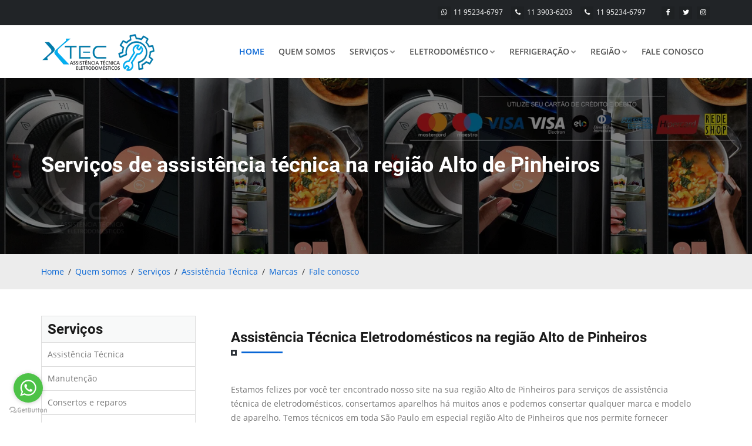

--- FILE ---
content_type: text/html
request_url: https://xtecassistencia.com.br/zona-oeste-sp/assistencia-eletrodomesticos-alto-de-pinheiros.html
body_size: 6830
content:
<!DOCTYPE html>
<html lang="pt-br">
<head>
<meta charset="UTF-8">
<meta http-equiv="X-UA-Compatible" content="IE=edge">
<meta name="viewport" content="width=device-width, initial-scale=1">
<title>Região Alto de Pinheiros realizamos serviços de assistência técnica eletrodomésticos</title>
<meta name="title" content=">Região Alto de Pinheiros realizamos serviços de assistência técnica eletrodomésticos"/>
<meta name="description" content="Com o melhor preço da região Alto de Pinheiros, nossa empresa de assistência técnica de eletrodomésticos fora da garantia conta com unidades de apoio distribuídas na região para atender de forma rápida."/>
<meta name="keywords" content="Alto de Pinheiros assistência técnica lavadora, Alto de Pinheiros assistência técnica lava e seca, Alto de Pinheiros assistência técnica secadora de roupa, Alto de Pinheiros assistência técnica refrigerador, Alto de Pinheiros assistência técnica geladeira, Alto de Pinheiros assistência técnica freezer, Alto de Pinheiros assistência técnica máquina de gelo, Alto de Pinheiros assistência técnica cooktop, Alto de Pinheiros assistência técnica fogão"/>
<meta name="mobile-web-app-capable" content="yes">
<meta name="apple-mobile-web-app-capable" content="yes">
<meta name="format-detection" content="telephone=yes">
<meta name="copyright" content="Assistência para Eletrodomésticos">
<meta name="classification" content="Serviços">
<meta name="googlebot" content="index, follow">
<meta name="HandheldFriendly" content="true">
<meta name="language" content="pt-br">
<meta name="MobileOptimized" content="400">
<meta name="MSSmartTagsPreventParsing" content="true">
<meta name="pagerank™" content="10">
<meta name="rating" content="general">
<meta name="revisit-after" content="3 days">
<meta name="robots" content="index, follow">
<meta name="revisit-after" content="3 days">
<meta name="service" content="Assistência Técnica">
<meta name="seoconsultantsdirectory" content="5">
<meta rel="Criação de Sites SP" title="Criação de Sites SP" href="https://otimizacaositesp.com.br/" />
<link rel="icon" href="../images/favicon.png" type="image/x-icon">
<link rel="shortcut icon" type="image/x-icon" href="../images/favicon.png">
<link rel="stylesheet" type="text/css" href="../css/bootstrap.min.css">
<link rel="stylesheet" type="text/css" href="../css/fontawesome/css/font-awesome.min.css">
<link rel="stylesheet" type="text/css" href="../css/flaticon.min.css">
<link rel="stylesheet" type="text/css" href="../css/owl.carousel.min.css">
<link rel="stylesheet" type="text/css" href="../css/style.css">
<link rel="stylesheet" type="text/css" href="../css/custom.css">   
<!-- Google Tag Manager -->
<script>(function(w,d,s,l,i){w[l]=w[l]||[];w[l].push({'gtm.start':
new Date().getTime(),event:'gtm.js'});var f=d.getElementsByTagName(s)[0],
j=d.createElement(s),dl=l!='dataLayer'?'&l='+l:'';j.async=true;j.src=
'https://www.googletagmanager.com/gtm.js?id='+i+dl;f.parentNode.insertBefore(j,f);
})(window,document,'script','dataLayer','GTM-5N4DDMXV');</script>
<!-- End Google Tag Manager -->
</head>
<body>
<!-- Google Tag Manager (noscript) -->
<noscript><iframe src="https://www.googletagmanager.com/ns.html?id=GTM-5N4DDMXV"
height="0" width="0" style="display:none;visibility:hidden"></iframe></noscript>
<!-- End Google Tag Manager (noscript) -->

<div class="page-wraper"> 
<header class="site-header header-style-1">
<div class="top-bar">
<div class="container">
<div class="row">
<div class="wt-topbar-right clearfix">
<ul class="social-bx list-inline pull-right">
<li><a href="#" class="fa fa-facebook"></a></li>
<li><a href="#" class="fa fa-twitter"></a></li>
<li><a href="#" class="fa fa-instagram"></a></li>
</ul>
<ul class="list-unstyled e-p-bx pull-right">
<li><i class="fa fa-whatsapp"></i><a onclick="return gtag_report_conversion('https://api.whatsapp.com/send?phone=5511952346797');" href="https://api.whatsapp.com/send?phone=5511952346797">11 95234-6797</a></li>
<li><i class="fa fa-phone"></i><a onclick="return gtag_report_conversion('tel:01139036203');" href="tel:01139036203">11 3903-6203</a></li>
<li><i class="fa fa-phone"></i><a onclick="return gtag_report_conversion('tel:01139013747');" href="tel:01139013747">11 95234-6797</a></li>
</ul>
</div></div></div></div>
<div class="sticky-header main-bar-wraper">
<div class="main-bar bg-white">
<div class="container">
<div class="logo-header"><a href="../index.html"><img src="../images/logo-xtec.png" width="171" height="49" alt="XTEC assistência técnica"></a></div>
<button data-target=".header-nav" data-toggle="collapse" type="button" class="navbar-toggle collapsed">
<span class="sr-only">Alternar navegação</span>
<span class="icon-bar"></span>
<span class="icon-bar"></span>
<span class="icon-bar"></span>
</button>
<div class="header-nav navbar-collapse collapse">
<ul class="nav navbar-nav">
<li class="active"><a href="../index.html">Home</a></li>
<li><a href="../xtec-assistencia-tecnica.html">Quem somos</a></li>
<li>
<a href="../servicos-assistencia-tecnica.html">Serviços<i class="fa fa-chevron-down"></i></a>
<ul class="sub-menu">
<li><a href="../assistencia-tecnica.html">Assistência Técnica</a></li>
<li><a href="../manutencao-de-eletrodomesticos.html">Manutenção</a></li>
<li><a href="../consertos-e-reparos-de-eletrodomesticos.html">Consertos e reparos</a></li>
<li><a href="../instalacao-de-eletrodomesticos.html">Instalação</a></li>
<li><a href="../conversao-de-gas.html">Conversão de gás</a></li>
<li><a href="../troca-de-filtro.html">Troca de filtro</a></li>
</ul>
</li>
<li>
<a href="../marcas-eletrodomesticos.html">Eletrodoméstico<i class="fa fa-chevron-down"></i></a>
<ul class="sub-menu">
<li><a href="../assistencia-tecnica-brastemp.html">Brastemp</a></li>
<li><a href="../assistencia-tecnica-bosch.html">Bosch</a></li>
<li><a href="../assistencia-tecnica-consul.html">Consul</a></li>
<li><a href="../assistencia-tecnica-continental.html">Continental</a></li>
<li><a href="../assistencia-tecnica-dako.html">Dako</a></li>
<li><a href="../assistencia-tecnica-electrolux.html">Electrolux</a></li>
<li><a href="../assistencia-tecnica-ge.html">GE</a></li>
<li><a href="../assistencia-tecnica-lg.html">LG</a></li>
<li><a href="../assistencia-tecnica-samsung.html">Samsung</a></li>
<li><a href="../assistencia-tecnica-whirlpool.html">Whirlpool</a></li>
</ul>
</li>
<li>
<a href="../marcas-eletrodomesticos.html">Refrigeração<i class="fa fa-chevron-down"></i></a>
<ul class="sub-menu">
<li><a href="../assistencia-tecnica-benmax.html">Benmax</a></li>
<li><a href="../assistencia-tecnica-everest.html">Everest</a></li>
<li><a href="../assistencia-tecnica-gelopar.html">Gelopar</a></li>
<li><a href="../assistencia-tecnica-metalfrio.html">Metalfrio</a></li>
</ul>
</li>
<li>
<a href="javascript:;">Região<i class="fa fa-chevron-down"></i></a>
<ul class="sub-menu">
<li><a href="../assistencia-centro-eletrodomesticos.html">Centro</a></li>
<li><a href="../assistencia-zona-norte-eletrodomesticos.html">Zona norte</a></li>
<li><a href="../assistencia-zona-sul-eletrodomesticos.html">Zona sul</a></li>
<li><a href="../assistencia-zona-oeste-eletrodomesticos.html">Zona oeste</a></li>
<li><a href="../assistencia-zona-leste-eletrodomesticos.html">Zona leste</a></li>
</ul>
</li>
<li><a href="../agendamento-tecnico.html">Fale conosco</a></li>
</ul>
</div></div></div></div>
</header>
<div class="page-content bg-white">
<div class="wt-bnr-inr overlay-wraper" style="background-image:url(../reparos-eletrodomesticos.jpg)">
<div class="overlay-main bg-black" style="opacity:0.5"></div>
<div class="container">
<div class="wt-bnr-inr-entry">
<h1 class="text-white">Serviços de assistência técnica na região Alto de Pinheiros</h1>
</div></div></div>
<div class="bg-gray-light p-tb20">
<div class="container">
<ul class="wt-breadcrumb breadcrumb-style-1">
<li class="active"><a href="../index.html">Home</a></li>
<li><a href="../xtec-assistencia-tecnica.html">Quem somos</a></li>
<li><a href="../servicos-assistencia-tecnica.html">Serviços</a></li>
<li><a href="../assistencia-tecnica.html">Assistência Técnica</a></li>
<li><a href="../marcas-eletrodomesticos.html">Marcas</a></li>
<li><a href="../agendamento-tecnico.html">Fale conosco</a></li>
</ul>
</div></div>
<div class="section-full bg-gray p-t80 p-b50">
<div class="container">
<div class="section-content">
<div class="row bg-white">
<div class="col-md-3 col-sm-3 p-tb15">
<div class="wt-nav-block m-b50">
<h2 class="wt-nav-title">Serviços</h2>
<ul class="wt-nav wt-nav-pills">
<li><a href="../assistencia-tecnica.html">Assistência Técnica</a></li>
<li><a href="../manutencao-de-eletrodomesticos.html">Manutenção</a></li>
<li><a href="../consertos-e-reparos-de-eletrodomesticos.html">Consertos e reparos</a></li>
<li><a href="../instalacao-de-eletrodomesticos.html">Instalação</a></li>
<li><a href="../conversao-de-gas.html">Conversão de gás</a></li>
<li><a href="../troca-de-filtro.html">Troca de filtro</a></li>
</ul>
</div>
<div class="wt-nav-block m-b50">
<h2 class="wt-nav-title">Marcas</h2>
<ul class="wt-nav wt-nav-pills">
<li><a href="../assistencia-tecnica-brastemp.html">Brastemp</a></li>
<li><a href="../assistencia-tecnica-bosch.html">Bosch</a></li>
<li><a href="../assistencia-tecnica-consul.html">Consul</a></li>
<li><a href="../assistencia-tecnica-continental.html">Continental</a></li>
<li><a href="../assistencia-tecnica-dako.html">Dako</a></li>
<li><a href="../assistencia-tecnica-electrolux.html">Electrolux</a></li>
<li><a href="../assistencia-tecnica-ge.html">GE</a></li>
<li><a href="../assistencia-tecnica-lg.html">LG</a></li>
<li><a href="../assistencia-tecnica-samsung.html">Samsung</a></li>
<li><a href="../assistencia-tecnica-whirlpool.html">Whirlpool</a></li>
<li><a href="../assistencia-tecnica-benmax.html">Benmax</a></li>
<li><a href="../assistencia-tecnica-everest.html">Everest</a></li>
<li><a href="../assistencia-tecnica-gelopar.html">Gelopar</a></li>
<li><a href="../assistencia-tecnica-metalfrio.html">Metalfrio</a></li>
</ul>
</div>
<div class="wt-nav-block m-b50">
<h2 class="wt-nav-title">Cobertura</h2>
<ul class="wt-nav wt-nav-pills">
<li><a href="../assistencia-centro-eletrodomesticos.html">Centro</a></li>
<li><a href="../assistencia-zona-norte-eletrodomesticos.html">Zona norte</a></li>
<li><a href="../assistencia-zona-sul-eletrodomesticos.html">Zona sul</a></li>
<li><a href="../assistencia-zona-oeste-eletrodomesticos.html">Zona oeste</a></li>
<li><a href="../assistencia-zona-leste-eletrodomesticos.html">Zona leste</a></li>
</ul>
</div>
<div class="wt-nav-block m-b50">
<h2 class="wt-nav-title">Eletrodomésticos</h2>
<ul class="wt-nav wt-nav-pills">
<li><a href="../assistencia-tecnica.html">Refrigeradores</a></li>
<li><a href="../manutencao-de-eletrodomesticos.html">Refrigeradores Inverse</a></li>
<li><a href="../consertos-e-reparos-de-eletrodomesticos.html">Refrigerador 1 porta</a></li>
<li><a href="../servicos-assistencia-tecnica.html">Refrigerador Frost Free</a></li>
<li><a href="../consertos-e-reparos-de-eletrodomesticos.html">Refrigerador Duplex</a></li>
<li><a href="../troca-de-filtro.html">Refrigerador Side by Side</a></li>
<li><a href="../troca-de-filtro.html">Refrigerador French Door</a></li>
<li><a href="../assistencia-tecnica.html">Frigobar</a></li>
<li><a href="../manutencao-de-eletrodomesticos.html">Degelo Manual</a></li>
<li><a href="../consertos-e-reparos-de-eletrodomesticos.html">Cycle Defrost</a></li>
<li><a href="../consertos-e-reparos-de-eletrodomesticos.html">Degelo Semiautomático</a></li>
<li><a href="../assistencia-tecnica.html">Fogão de piso</a></li>
<li><a href="../manutencao-de-eletrodomesticos.html">Fogão embutido</a></li>
<li><a href="../servicos-assistencia-tecnica.html">Fogão elétrico</a></li>
<li><a href="../conversao-de-gas.html">Cooktop</a></li>
<li><a href="../conversao-de-gas.html">Fogão industrial</a></li>
<li><a href="../assistencia-tecnica.html">Lavadora Automática</a></li>
<li><a href="../manutencao-de-eletrodomesticos.html">Lavadora Semiautomática</a></li>
<li><a href="../consertos-e-reparos-de-eletrodomesticos.html">Lava e seca</a></li>
<li><a href="../servicos-assistencia-tecnica.html">Secadora de roupas</a></li>
<li><a href="../servicos-assistencia-tecnica.html">Máquina de lavar roupas</a></li>
<li><a href="../assistencia-tecnica.html">Centrífuga</a></li>
<li><a href="../manutencao-de-eletrodomesticos.html">Minilavadoras</a></li>
<li><a href="../consertos-e-reparos-de-eletrodomesticos.html">Máquina de Gelo</a></li>
</ul>
</div>
<div>
<div class="wt-accordion acc-bg-gray" id="accordion9">
<div class="panel wt-panel">
<div class="acod-head acc-actives">
<h6 class="acod-title text-uppercase">
<a data-toggle="collapse" href="#collapseOne9" data-parent="#accordion9"><i class="fa fa-cog"></i>
Refrigerador<span class="indicator"><i class="fa fa-plus"></i></span></a></h6>
</div>
<div id="collapseOne9" class="acod-body collapse in">
<div class="acod-content p-tb15">Até recentemente, com as geladeiras, refrigeradores e freezers convencionais, era mais fácil identificar os problemas, porém com o avanço das tecnologias surgiram as Frost Free, Side by Side, Inverse, Freench Door entre outros com muitos itens adicionais para facilitar o dia-a-dia, só que com essa comodidade vem o problema são mais fácil de dar feitos, por uma descarga elétrica ou até mesmo por mau uso.<br>
Defeitos Comuns<br>
A geladeira está vazando água.<br>
A geladeira está fazendo barulho.<br>
A geladeira não liga.<br>
A geladeira está suando.<br>
A geladeira está congelando a comida.<br>
A geladeira está com mau cheiro.<br>
A geladeira tem cheiro de gás.
</div>
</div></div>
<div class="panel wt-panel">
<div class="acod-head">
<h6 class="acod-title text-uppercase">
<a data-toggle="collapse" href="#collapseTwo9" class="collapsed" data-parent="#accordion9"><i class="fa fa-cog"></i>
Lavadora de roupas<span class="indicator"><i class="fa fa-plus"></i></span></a>
</h6>
</div>
<div id="collapseTwo9" class="acod-body collapse">
<div class="acod-content p-tb15">
A máquina de lavar, secadora e lava e seca são uma verdadeira revolução em seu lar. <br>
E na hora de uma falha o que fazer? <br>
Muitos fazem ajustes por conta, um erro que pode custar à vida útil ou a perda do aparelho. <br> 
Na Xtec nossa missão é construir e manter a confiança de nossos clientes, ao mesmo tempo em que tornam suas casas seguras e aconchegantes quanto possível. <br>
Nossa empresa fornece serviços de reparo rápido, além de manutenção preventiva e corretiva e instalação das marcas: Brastemp, Bosch, Consul, Continental, Electrolux, GE, LG, Samsung e Whirlpool.<br>
Defeitos Comuns<br>
A lavadora está transbordando<br>
A máquina de lavar não centrifuga<br>
A máquina de lavar não escoa a água<br>
</div></div></div>
<div class="panel wt-panel">
<div class="acod-head">
<h6 class="acod-title text-uppercase">
<a data-toggle="collapse" href="#collapseThree9" class="collapsed" data-parent="#accordion9"><i class="fa fa-cog"></i>
Fogão<span class="indicator"><i class="fa fa-plus"></i></span></a></h6>
</div>
<div id="collapseThree9" class="acod-body collapse">
<div class="acod-content p-tb15">Como você não tem o conhecimento necessário para entender exatamente o que está de errado com seu fogão, forno ou cooktop podendo danificar ainda mais fazendo com que você acabará chamando um profissional correndo para cuidar do reparo, significa que você pagará mais para concluir o conserto do seu cooktop, forno ou fogão importado do que teria se solicita-se um profissional XTEC Assistência Técnica desde o início.<br>
Defeitos Comuns<br>
Fogão não está ligando.<br>
Fogão está fazendo faísca.<br>
Fogão não acende as chamas.<br>
Forno não funciona.<br>
Cooktop não liga na tomada.<br>                                     
</div></div></div></div></div></div>
<div class="col-md-9 col-sm-9 p-tb10">
<div class="p-a30 bg-white">
<div class="section-head">
<h2 class="widget-title">Assistência Técnica Eletrodomésticos na região Alto de Pinheiros</h2>
</div>
<div class="wt-post-text">
<p>Estamos felizes por você ter encontrado nosso site na sua região Alto de Pinheiros para serviços de assistência técnica de eletrodomésticos, consertamos aparelhos há muitos anos e podemos consertar qualquer marca e modelo de aparelho. Temos técnicos em toda São Paulo em especial região Alto de Pinheiros que nos permite fornecer serviços no mesmo dia.</p>
<h4>O processo é bem simples: </h4>
<ul>
<li>1. Ligue para nossa central: <i class="fa fa-phone"></i><a href="tel:01139036203"> 11 3903-6203</a> ou pelo WhatsApp: 
<i class="fa fa-whatsapp"></i><a href="https://api.whatsapp.com/send?phone=5511952346797"> 11 95234-6797</a> e descrever o problema, não se preocupe se não souber.</li>
<li>2. Vamos marcar uma visita para o dia e período que melhor se encaixa no seu dia-a-dia.</li>
<li>3. O nosso técnico fará um diagnóstico a procura do problema.</li>
<li>4. Após analise o mesmo passará o valor do serviço e das peças a serem trocadas.</li>
</ul>
</div>
<div class="wt-post-media wt-img-effect zoom-slow">
<a href="javascript:void(0);"><img src="../xtec-assistencia-eletrodomesticos-xtec.jpg" alt="xtec assistencia eletrodomesticos xtec"></a>
</div>
<hr>
<div class="section-content">
<div class="owl-carousel blog-carousel owl-btn-center-lr">
<div class="item">
<div class="ow-blog-post date-style-2">
<div class="ow-post-media wt-img-effect zoom-slow">
<img src="../servicos-xtec/assistencia.jpg" alt="assistencia de eletrodomesticos">
</div>
<div class="ow-post-info p-tb30 bg-white">
<div class="ow-post-title">
<h4 class="post-title"><a href="javascript:void(0);" title="Assistência">Assistência na região<br>Alto de Pinheiros</a></h4>
</div>
<div class="ow-post-text">
<p>Solicite agendamento de visita técnica para assistência técnica em eletrodomésticos: Lavadora - Lava e seca - Secadora de roupa - Refrigerador - Geladeira - Freezer - Máquina de gelo - Cooktop - Fogão. Nossos técnicos geralmente fazem o reparo no mesmo dia sem você precisar sair de casa e levar para a nossa oficina.</p>
</div>
<div class="ow-post-tags clearfix"></div>
</div></div></div>
<div class="item">
<div class="ow-blog-post date-style-2">
<div class="ow-post-media wt-img-effect zoom-slow">
<img src="../servicos-xtec/manutencao.jpg" alt="consertos de eletrodomesticos">
</div>
<div class="ow-post-info p-tb30 bg-white">
<div class="ow-post-title">
<h4 class="post-title"><a href="javascript:void(0);" title="Manutenção">Manutenção na região<br>Alto de Pinheiros</a></h4>
</div>
<div class="ow-post-text">
<p>Os melhores técnicos apenas a alguns cliques pelo WhatsApp para realizar manutenção em sua casa, sem risco com resultados de qualidade com especialistas; e peças e serviços garantidos. Os técnicos da XTEC são parceiros de serviço autorizados, fornecem um serviço eficiente e amigável ao responder a perguntas e dúvidas.</p>
</div>
<div class="ow-post-tags clearfix"></div>
</div></div></div>
<div class="item">
<div class="ow-blog-post date-style-2">
<div class="ow-post-media wt-img-effect zoom-slow">
<img src="../servicos-xtec/reparos.jpg" alt="reparos de eletrodomesticos">
</div>
<div class="ow-post-info p-tb30 bg-white">
<div class="ow-post-title">
<h4 class="post-title"><a href="javascript:void(0);" title="Reparos">Reparos na região<br>Alto de Pinheiros</a></h4>
</div>
<div class="ow-post-text">
<p>Solicite uma das melhores empresas do segmento de reparos em eletrodomésticos da atualidade com uma visita técnica sem compromisso (consulte taxa de deslocamento).
Com larga experiência e com equipe altamente especializada no reparo de aparelhos nacionais e importados com total dedicação.</p>
</div>
<div class="ow-post-tags clearfix"></div>
</div></div></div>
<div class="item">
<div class="ow-blog-post date-style-2">
<div class="ow-post-media wt-img-effect zoom-slow">
<img src="../servicos-xtec/consertos.jpg" alt="consertos de eletrodomesticos">
</div>
<div class="ow-post-info p-tb30 bg-white">
<div class="ow-post-title">
<h4 class="post-title"><a href="javascript:void(0);" title="Consertos">Consertos na região<br>Alto de Pinheiros</a></h4>
</div>
<div class="ow-post-text">
<p>Trabalhamos com agendamento técnico para o dia e período desejados (mediante vaga disponível) com especialista que realizarão o melhor serviço de São Paulo para seu  eletrodoméstico. A XTEC usa apenas materiais de qualidade garantindo que seu aparelho funcione no mesmo dia.</p>
</div>
<div class="ow-post-tags clearfix"></div>
</div></div></div>
<div class="item">
<div class="ow-blog-post date-style-2">
<div class="ow-post-media wt-img-effect zoom-slow">
<img src="../servicos-xtec/instalacao.jpg" alt="instalacao de eletrodomesticos">
</div>
<div class="ow-post-info p-tb30 bg-white">
<div class="ow-post-title">
<h4 class="post-title"><a href="javascript:void(0);" title="Instalação">Instalação na região<br>Alto de Pinheiros</a></h4>
</div>
<div class="ow-post-text">
<p>Você tem aparelhos de grande porte e precisa instalar ou remover do local e instalar em outro ambiente. Conte com os serviços da XTEC instalações de importados e nacionais para residências, empresas, comércios, restaurantes, bistrôs e outros segmentos. Nossos instaladores são totalmente qualificados.</p>
</div>
<div class="ow-post-tags clearfix"></div>
</div></div></div>
<div class="item">
<div class="ow-blog-post date-style-2">
<div class="ow-post-media wt-img-effect zoom-slow">
<img src="../servicos-xtec/conversao.jpg" alt="Conversão de gás">
</div>
<div class="ow-post-info p-tb30 bg-white">
<div class="ow-post-title">
<h4 class="post-title"><a href="javascript:void(0);" title="Conversão de gás">Conversão de gás na região<br>Alto de Pinheiros</a></h4>
</div>
<div class="ow-post-text">
<p>Os fogões, cooktops e fornos são fabricados e configurados para o Gás GLP. Mas, se for necessário, você pode solicitar a conversão para gás natural facilmente através do WhatsApp. Antes analisaremos a marca e o modelo para saber exatamente quais peças devem ser trocadas para a conversão de gás.</p>
</div>
<div class="ow-post-tags clearfix"></div>
</div></div></div>
<div class="item">
<div class="ow-blog-post date-style-2">
<div class="ow-post-media wt-img-effect zoom-slow">
<img src="../servicos-xtec/troca-de-filtro.jpg" alt="Troca de filtro">
</div>
<div class="ow-post-info p-tb30 bg-white">
<div class="ow-post-title">
<h4 class="post-title"><a href="javascript:void(0);" title="Troca de filtro">Troca de filtro na região<br>Alto de Pinheiros</a></h4>
</div>
<div class="ow-post-text">
<p>Os filtros de geladeira e refrigeradores são feitos para reter substancias que podem mudar a cor o gosto e até evitar odores desagradáveis na água que você e sua família bebem. Trabalhamos com todos os modelos de refrigeradores com dispense de água que utilizam filtros internos e externos.</p>
</div>
<div class="ow-post-tags clearfix"></div>
</div></div></div></div></div></div>
<div class="col-md-6 col-sm-6">
<div class="text-left m-b10">
<h2 class="text-uppercase">Assistência profissional para eletrodomésticos</h2>
<p>Com o melhor preço na região Alto de Pinheiros em São Paulo nossa empresa de assistência técnica de eletrodomésticos fora da garantia conta com unidades de apoio distribuídas para atender de forma rápida.</p>
<div class="wt-separator-outer">
<div class="wt-separator style-square">
<span class="separator-left bg-primary"></span>
<span class="separator-right bg-primary"></span>
</div></div></div><div>
<ul class="list-check secondry">
<li>Máquina de lavar assistência Técnica, reparo, conserto ou manutenção.</li>
<li>Lava e seca assistência Técnica, reparo, conserto ou manutenção.</li>
<li>Secadora de roupas assistência Técnica, reparo, conserto ou manutenção.</li>
<li>Fogão assistência Técnica, reparo, conserto ou manutenção.</li>
<li>Cooktop assistência Técnica, reparo, conserto ou manutenção.</li>
<li>Forno assistência Técnica, reparo, conserto ou manutenção.</li>
<li>Máquina de gelo assistência Técnica, reparo, conserto ou manutenção.</li>
<li>Geladeira assistência Técnica, reparo, conserto ou manutenção.</li>
<li>Freezer assistência Técnica, reparo, conserto ou manutenção.</li>
<li>Refrigerador assistência Técnica, reparo, conserto ou manutenção.</li>
<li>Side by side assistência Técnica, reparo, conserto ou manutenção.</li>
<li>Troca de filtro assistência Técnica, reparo, conserto ou manutenção.</li>
</ul>
</div></div>
<div class="col-md-6 col-sm-6">
<div class="text-left m-b10">
<h2 class="text-uppercase">Porque você pode confirar!</h2>
<div class="wt-separator-outer">
<div class="wt-separator style-square">
<span class="separator-left bg-primary"></span>
<span class="separator-right bg-primary"></span>
</div></div></div>
<div class="wt-icon-box-wraper bx-style-2 m-l40 m-b10 p-a10 left">
<div class="wt-icon-box-sm text-primary bg-white radius bdr-2">
<a href="javascript:void(0);" class="icon-cell"><i class="fa fa-trophy"></i></a>
</div>
<div class="icon-content p-l40">
<h5 class="wt-tilte text-uppercase">PROFISSIONAIS</h5>
<p>Dedicados, especializados e treinados.</p>
</div></div>
<div class="wt-icon-box-wraper bx-style-2 m-l40 m-b10 p-a10 left">
<div class="wt-icon-box-sm text-primary bg-white radius bdr-2">
<a href="javascript:void(0);" class="icon-cell"><i class="fa fa-trophy"></i></a>
</div>
<div class="icon-content p-l40">
<h5 class="wt-tilte text-uppercase">CENTRAL</h5>
<p>Para agendamento de visitas técnicas.</p>
</div></div>                                
<div class="wt-icon-box-wraper bx-style-2 m-l40 m-b10 p-a10 left">
<div class="wt-icon-box-sm text-primary bg-white radius bdr-2">
<a href="javascript:void(0);" class="icon-cell"><i class="fa fa-trophy"></i></a>
</div>
<div class="icon-content p-l40">
<h5 class="wt-tilte text-uppercase">PREÇO JUSTO</h5>
<p>Cobrimos Orçamentos.</p>
</div></div>   
<div class="wt-icon-box-wraper bx-style-2 m-l40 m-b10 p-a10 left">
<div class="wt-icon-box-sm text-primary bg-white radius bdr-2">
<a href="javascript:void(0);" class="icon-cell"><i class="fa fa-trophy"></i></a>
</div>
<div class="icon-content p-l40">
<h5 class="wt-tilte text-uppercase">GARANTIA</h5>
<p>Serviços garantidos em até 90 dias.</p>
</div></div>                                 
<div class="wt-icon-box-wraper bx-style-2 m-l40 m-b10 p-a10 left">
<div class="wt-icon-box-sm text-primary bg-white radius bdr-2">
<a href="javascript:void(0);" class="icon-cell"><i class="fa fa-trophy"></i></a>
</div>
<div class="icon-content p-l40">
<h5 class="wt-tilte text-uppercase">PAGAMENTO</h5>
<p>Utilize cartões de crédito e débito.</p>
</div></div>
<div class="wt-icon-box-wraper bx-style-2 m-l40 m-b10 p-a10 left">
<div class="wt-icon-box-sm text-primary bg-white radius bdr-2">
<a href="javascript:void(0);" class="icon-cell"><i class="fa fa-trophy"></i></a>
</div>
<div class="icon-content p-l40">
<h5 class="wt-tilte text-uppercase">SERVIÇOS RÁPIDOS</h5>
<p>Unidades espalhadas em São Paulo.</p>
</div></div>
<div class="wt-icon-box-wraper bx-style-2 m-l40 m-b10 p-a10 left">
<div class="wt-icon-box-sm text-primary bg-white radius bdr-2">
<a href="javascript:void(0);" class="icon-cell"><i class="fa fa-trophy"></i></a>
</div>
<div class="icon-content p-l40">
<h5 class="wt-tilte text-uppercase">CREDIBILIDADE</h5>
<p>A muitos anos no mercado de Assistência.</p>
</div></div>
<div class="wt-icon-box-wraper bx-style-2 m-l40 m-b10 p-a10 left">
<div class="wt-icon-box-sm text-primary bg-white radius bdr-2">
<a href="javascript:void(0);" class="icon-cell"><i class="fa fa-trophy"></i></a>
</div>
<div class="icon-content p-l40">
<h5 class="wt-tilte text-uppercase">TROCA DE FILTRO</h5>
<p>Troca e higienização para side by sides.</p>
</div></div>
</div>
<img src="../instalacao-de-eletrodomesticos.jpg" alt="instalacao de eletrodomesticos">
<br><br>





<div class="wt-post-title">
<h3 class="post-title"><a href="javascript:void(0);">Assistência técnica confiável na região Alto de Pinheiros</a></h3>
</div>
<div class="wt-post-text">
<p>
Sua satisfação é a nossa prioridade! Temos o compromisso de garantir que você obtenha o melhor serviço de assistência técnica para seu eletrodoméstico.<br>
Todos os serviços são apoiados por garantia de até 90 dias discriminado no seu protocolo.<br>
Ao longo dos anos, construímos uma reputação que nos permitem ser eficientes nos reparos e consertos de eletrodoméstico.<br> 
Transportamos peças comuns em nossos veículos para garantir um rápido serviço de reparo de eletrodomésticos na região Alto de Pinheiros, sem atrasos desnecessários (somente em casos onde é necessária uma peça especial, reagendaremos assim que a peça estiver disponível).</p> 
<p>Consertamos geladeiras, refrigeradores, fogões, fornos, cooktops, lava e seca, lavadoras, secadoras e máquinas de gelo! <br>
Não importa qual seja o problema, estamos confiantes de que poderemos corrigi-lo. Uma de nossas vantagens é ter muitos técnicos de reparo de eletrodomésticos em áreas diferentes de São Paulo com atendimento rápido na região Alto de Pinheiros, o que nos permite estar no seu local mais rapidamente.</p>
<ul>
<li>Serviços de qualidade e garantia de até 90 dias.</li>
<li>Reparos, manutenção e instalação de eletrodomésticos nacionais e importados.</li>
<li>Troca de filtro para refrigerador side by side, inverse, french door e four flex.</li>
<li>Facilidade no pagamento para peças originais e mão de obra qualificada.</li>
</ul>
</div>





</div></div></div></div></div></div>
<footer class="site-footer footer-dark">
<div class="footer-top overlay-wraper">
<div class="overlay-main bg-black" style="opacity:0"></div>
<div class="container">
<div class="row">
<div class="col-md-3 col-sm-6 p-tb20">
<div class="wt-icon-box-wraper left bdr-1 bdr-gray-dark p-tb15 p-lr10 clearfix">
<div class="icon-md text-primary">
<span class="flaticon-smartphone"></span>
</div>
<div class="icon-content">
<h5 class="wt-tilte text-uppercase m-b0">WhastApp</h5>
<p class="m-b0"><i class="fa fa-whatsapp"></i> <a href="https://api.whatsapp.com/send?phone=5511920660102">11 <strong>92066-0102</strong></a></p>
</div></div></div>
<div class="col-md-3 col-sm-6 p-tb20">
<div class="wt-icon-box-wraper left bdr-1 bdr-gray-dark p-tb15 p-lr10 clearfix">
<div class="icon-md text-primary">
<span class="flaticon-smartphone"></span>
</div>
<div class="icon-content">
<h5 class="wt-tilte text-uppercase m-b0">WhastApp</h5>
<p class="m-b0"><i class="fa fa-whatsapp"></i> <a href="https://api.whatsapp.com/send?phone=5511952346797">11 <strong>95234-6797</strong></a></p>
</div></div></div>
<div class="col-md-3 col-sm-6 p-tb20">
<div class="wt-icon-box-wraper left bdr-1 bdr-gray-dark p-tb15 p-lr10 clearfix">
<div class="icon-md text-primary">
<span class="flaticon-smartphone"></span>
</div>
<div class="icon-content">
<h5 class="wt-tilte text-uppercase m-b0">Central 1</h5>
<p class="m-b0"><i class="fa fa-phone"></i><a href="tel:01139036203">11 <strong>3903-6203</strong></a></p>
</div></div></div>                     
</div></div></div>
<div class="footer-bottom overlay-wraper">
<div class="overlay-main bg-black" style="opacity:0"></div>
<div class="constrot-strip"></div>
<div class="container p-t30">
<div class="row">
<div class="wt-footer-bot-left"><span class="copyrights-text">© 2024-04 Xtec | Parceiro: <a href="https://alesxtec.com.br/" title="Assistência Eletrodomésticos SP | Manutenção Eletrodomésticos SP | AlesXtec SP">Alesxtec</a> | <a href="https://doutoroctopus.com.br/desenvolvimento-de-site-guarulhos/" title="Criação de sites Guarulhos" target="_blank">Criação de sites Guarulhos</a></span></div>
</div></div></div>
</footer>
<button class="scroltop fa fa-arrow-up"></button>
</div>
<script type="text/javascript" defer="defer" src="../js/jquery-1.12.4.min.js"></script>
<script type="text/javascript" defer="defer" src="../js/waypoints.min.js"></script>
<script type="text/javascript" defer="defer" src="../js/owl.carousel.min.js"></script>
<script type="text/javascript" defer="defer" src="../js/custom.js"></script>
<script type="text/javascript">
    (function () {
        var options = {
            whatsapp: "+55 11 95234-6797", // WhatsApp number
            call_to_action: "Agendar visita!", // Call to action
            position: "left", // Position may be 'right' or 'left'
        };
        var proto = document.location.protocol, host = "getbutton.io", url = proto + "//static." + host;
        var s = document.createElement('script'); s.type = 'text/javascript'; s.async = true; s.src = url + '/widget-send-button/js/init.js';
        s.onload = function () { WhWidgetSendButton.init(host, proto, options); };
        var x = document.getElementsByTagName('script')[0]; x.parentNode.insertBefore(s, x);
    })();
</script>
</body>
</html>

--- FILE ---
content_type: text/html; charset=utf-8
request_url: https://scripts.clixtell.com/track.js
body_size: 32681
content:

function ClixTellAnalyzer(e,t,a){"use strict";var n=function(e,t){e=[e[0]>>>16,65535&e[0],e[1]>>>16,65535&e[1]],t=[t[0]>>>16,65535&t[0],t[1]>>>16,65535&t[1]];var a=[0,0,0,0];return a[3]+=e[3]+t[3],a[2]+=a[3]>>>16,a[3]&=65535,a[2]+=e[2]+t[2],a[1]+=a[2]>>>16,a[2]&=65535,a[1]+=e[1]+t[1],a[0]+=a[1]>>>16,a[1]&=65535,a[0]+=e[0]+t[0],a[0]&=65535,[a[0]<<16|a[1],a[2]<<16|a[3]]},r=function(e,t){e=[e[0]>>>16,65535&e[0],e[1]>>>16,65535&e[1]],t=[t[0]>>>16,65535&t[0],t[1]>>>16,65535&t[1]];var a=[0,0,0,0];return a[3]+=e[3]*t[3],a[2]+=a[3]>>>16,a[3]&=65535,a[2]+=e[2]*t[3],a[1]+=a[2]>>>16,a[2]&=65535,a[2]+=e[3]*t[2],a[1]+=a[2]>>>16,a[2]&=65535,a[1]+=e[1]*t[3],a[0]+=a[1]>>>16,a[1]&=65535,a[1]+=e[2]*t[2],a[0]+=a[1]>>>16,a[1]&=65535,a[1]+=e[3]*t[1],a[0]+=a[1]>>>16,a[1]&=65535,a[0]+=e[0]*t[3]+e[1]*t[2]+e[2]*t[1]+e[3]*t[0],a[0]&=65535,[a[0]<<16|a[1],a[2]<<16|a[3]]},i=function(e,t){return t%=64,32===t?[e[1],e[0]]:t<32?[e[0]<<t|e[1]>>>32-t,e[1]<<t|e[0]>>>32-t]:(t-=32,[e[1]<<t|e[0]>>>32-t,e[0]<<t|e[1]>>>32-t])},o=function(e,t){return t%=64,0===t?e:t<32?[e[0]<<t|e[1]>>>32-t,e[1]<<t]:[e[1]<<t-32,0]},l=function(e,t){return[e[0]^t[0],e[1]^t[1]]},s=function(e){return e=l(e,[0,e[0]>>>1]),e=r(e,[4283543511,3981806797]),e=l(e,[0,e[0]>>>1]),e=r(e,[3301882366,444984403]),e=l(e,[0,e[0]>>>1])},c=function(e,t){e=e||"",t=t||0;for(var a=e.length%16,c=e.length-a,u=[0,t],d=[0,t],g=[0,0],f=[0,0],h=[2277735313,289559509],m=[1291169091,658871167],T=0;T<c;T+=16)g=[255&e.charCodeAt(T+4)|(255&e.charCodeAt(T+5))<<8|(255&e.charCodeAt(T+6))<<16|(255&e.charCodeAt(T+7))<<24,255&e.charCodeAt(T)|(255&e.charCodeAt(T+1))<<8|(255&e.charCodeAt(T+2))<<16|(255&e.charCodeAt(T+3))<<24],f=[255&e.charCodeAt(T+12)|(255&e.charCodeAt(T+13))<<8|(255&e.charCodeAt(T+14))<<16|(255&e.charCodeAt(T+15))<<24,255&e.charCodeAt(T+8)|(255&e.charCodeAt(T+9))<<8|(255&e.charCodeAt(T+10))<<16|(255&e.charCodeAt(T+11))<<24],g=r(g,h),g=i(g,31),g=r(g,m),u=l(u,g),u=i(u,27),u=n(u,d),u=n(r(u,[0,5]),[0,1390208809]),f=r(f,m),f=i(f,33),f=r(f,h),d=l(d,f),d=i(d,31),d=n(d,u),d=n(r(d,[0,5]),[0,944331445]);switch(g=[0,0],f=[0,0],a){case 15:f=l(f,o([0,e.charCodeAt(T+14)],48));case 14:f=l(f,o([0,e.charCodeAt(T+13)],40));case 13:f=l(f,o([0,e.charCodeAt(T+12)],32));case 12:f=l(f,o([0,e.charCodeAt(T+11)],24));case 11:f=l(f,o([0,e.charCodeAt(T+10)],16));case 10:f=l(f,o([0,e.charCodeAt(T+9)],8));case 9:f=l(f,[0,e.charCodeAt(T+8)]),f=r(f,m),f=i(f,33),f=r(f,h),d=l(d,f);case 8:g=l(g,o([0,e.charCodeAt(T+7)],56));case 7:g=l(g,o([0,e.charCodeAt(T+6)],48));case 6:g=l(g,o([0,e.charCodeAt(T+5)],40));case 5:g=l(g,o([0,e.charCodeAt(T+4)],32));case 4:g=l(g,o([0,e.charCodeAt(T+3)],24));case 3:g=l(g,o([0,e.charCodeAt(T+2)],16));case 2:g=l(g,o([0,e.charCodeAt(T+1)],8));case 1:g=l(g,[0,e.charCodeAt(T)]),g=r(g,h),g=i(g,31),g=r(g,m),u=l(u,g)}return u=l(u,[0,e.length]),d=l(d,[0,e.length]),u=n(u,d),d=n(d,u),u=s(u),d=s(d),u=n(u,d),d=n(d,u),("00000000"+(u[0]>>>0).toString(16)).slice(-8)+("00000000"+(u[1]>>>0).toString(16)).slice(-8)+("00000000"+(d[0]>>>0).toString(16)).slice(-8)+("00000000"+(d[1]>>>0).toString(16)).slice(-8)},u={preprocessor:null,audio:{timeout:1e3,excludeIOS11:!0},fonts:{swfContainerId:"fingerprintjs2",swfPath:"flash/compiled/FontList.swf",userDefinedFonts:[],extendedJsFonts:!1},screen:{detectScreenOrientation:!0},plugins:{sortPluginsFor:[/palemoon/i],excludeIE:!1},extraComponents:[],excludes:{enumerateDevices:!0,pixelRatio:!0,doNotTrack:!0,fontsFlash:!0},NOT_AVAILABLE:"not available",ERROR:"error",EXCLUDED:"excluded"},d=function(e,t){if(Array.prototype.forEach&&e.forEach===Array.prototype.forEach)e.forEach(t);else if(e.length===+e.length)for(var a=0,n=e.length;a<n;a++)t(e[a],a,e);else for(var r in e)e.hasOwnProperty(r)&&t(e[r],r,e)},g=function(e,t){var a=[];return null==e?a:Array.prototype.map&&e.map===Array.prototype.map?e.map(t):(d(e,function(e,n,r){a.push(t(e,n,r))}),a)},f=function(e,t){if(null==t)return e;var a,n;for(n in t)a=t[n],null==a||Object.prototype.hasOwnProperty.call(e,n)||(e[n]=a);return e},h=function(e,t){return m()?void navigator.mediaDevices.enumerateDevices().then(function(t){e(t.map(function(e){return"id="+e.deviceId+";gid="+e.groupId+";"+e.kind+";"+e.label}))}).catch(function(t){e(t)}):e(t.NOT_AVAILABLE)},m=function(){return navigator.mediaDevices&&navigator.mediaDevices.enumerateDevices},T=function(e,t){var a=t.audio;if(a.excludeIOS11&&navigator.userAgent.match(/OS 11.+Version\/11.+Safari/))return e(t.EXCLUDED);var n=window.OfflineAudioContext||window.webkitOfflineAudioContext;if(null==n)return e(t.NOT_AVAILABLE);var r=new n(1,44100,44100),i=r.createOscillator();i.type="triangle",i.frequency.setValueAtTime(1e4,r.currentTime);var o=r.createDynamicsCompressor();d([["threshold",-50],["knee",40],["ratio",12],["reduction",-20],["attack",0],["release",.25]],function(e){void 0!==o[e[0]]&&"function"==typeof o[e[0]].setValueAtTime&&o[e[0]].setValueAtTime(e[1],r.currentTime)}),i.connect(o),o.connect(r.destination),i.start(0),r.startRendering();var l=setTimeout(function(){return r.oncomplete=function(){},r=null,e("audioTimeout")},a.timeout);r.oncomplete=function(t){var a;try{clearTimeout(l),a=t.renderedBuffer.getChannelData(0).slice(4500,5e3).reduce(function(e,t){return e+Math.abs(t)},0).toString(),i.disconnect(),o.disconnect()}catch(t){return void e(t)}e(a)}},p=function(e){e(navigator.userAgent)},v=function(e,t){e(navigator.language||navigator.userLanguage||navigator.browserLanguage||navigator.systemLanguage||t.NOT_AVAILABLE)},A=function(e,t){e(window.screen.colorDepth||t.NOT_AVAILABLE)},S=function(e,t){e(navigator.deviceMemory||t.NOT_AVAILABLE)},C=function(e,t){e(window.devicePixelRatio||t.NOT_AVAILABLE)},B=function(e,t){e(y(t))},y=function(e){var t=[window.screen.width,window.screen.height];return e.screen.detectScreenOrientation&&t.sort().reverse(),t},w=function(e,t){e(E(t))},E=function(e){if(window.screen.availWidth&&window.screen.availHeight){var t=[window.screen.availHeight,window.screen.availWidth];return e.screen.detectScreenOrientation&&t.sort().reverse(),t}return e.NOT_AVAILABLE},M=function(e){e((new Date).getTimezoneOffset())},x=function(e,t){return window.Intl&&window.Intl.DateTimeFormat?void e((new window.Intl.DateTimeFormat).resolvedOptions().timeZone):void e(t.NOT_AVAILABLE)},O=function(e,t){e(Q(t))},P=function(e,t){e($(t))},b=function(e,t){e(ee(t))},L=function(e){e(!(!document.body||!document.body.addBehavior))},I=function(e){e(!!window.openDatabase)},k=function(e,t){e(ae(t))},R=function(e,t){e(ne(t))},D=function(e,t){e(re(t))},N=function(e,t){return he()?void e(oe(t)):void e(t.NOT_AVAILABLE)},_=function(e,t){return me()?void e(le()):void e(t.NOT_AVAILABLE)},F=function(e){return me()?void e(se()):void e()},G=function(e){e(ce())},U=function(e){e(ue())},V=function(e){e(de())},H=function(e){e(ge())},X=function(e){e(fe())},W=function(e,t){return pe()?ve()?t.fonts.swfPath?void Se(function(t){e(t)},t):e("missing options.fonts.swfPath"):e("flash not installed"):e("swf object not loaded")},j=function(e,t){var a=["monospace","sans-serif","serif"],n=["Andale Mono","Arial","Arial Black","Arial Hebrew","Arial MT","Arial Narrow","Arial Rounded MT Bold","Arial Unicode MS","Bitstream Vera Sans Mono","Book Antiqua","Bookman Old Style","Calibri","Cambria","Cambria Math","Century","Century Gothic","Century Schoolbook","Comic Sans","Comic Sans MS","Consolas","Courier","Courier New","Geneva","Georgia","Helvetica","Helvetica Neue","Impact","Lucida Bright","Lucida Calligraphy","Lucida Console","Lucida Fax","LUCIDA GRANDE","Lucida Handwriting","Lucida Sans","Lucida Sans Typewriter","Lucida Sans Unicode","Microsoft Sans Serif","Monaco","Monotype Corsiva","MS Gothic","MS Outlook","MS PGothic","MS Reference Sans Serif","MS Sans Serif","MS Serif","MYRIAD","MYRIAD PRO","Palatino","Palatino Linotype","Segoe Print","Segoe Script","Segoe UI","Segoe UI Light","Segoe UI Semibold","Segoe UI Symbol","Tahoma","Times","Times New Roman","Times New Roman PS","Trebuchet MS","Verdana","Wingdings","Wingdings 2","Wingdings 3"];if(t.fonts.extendedJsFonts){var r=["Abadi MT Condensed Light","Academy Engraved LET","ADOBE CASLON PRO","Adobe Garamond","ADOBE GARAMOND PRO","Agency FB","Aharoni","Albertus Extra Bold","Albertus Medium","Algerian","Amazone BT","American Typewriter","American Typewriter Condensed","AmerType Md BT","Andalus","Angsana New","AngsanaUPC","Antique Olive","Aparajita","Apple Chancery","Apple Color Emoji","Apple SD Gothic Neo","Arabic Typesetting","ARCHER","ARNO PRO","Arrus BT","Aurora Cn BT","AvantGarde Bk BT","AvantGarde Md BT","AVENIR","Ayuthaya","Bandy","Bangla Sangam MN","Bank Gothic","BankGothic Md BT","Baskerville","Baskerville Old Face","Batang","BatangChe","Bauer Bodoni","Bauhaus 93","Bazooka","Bell MT","Bembo","Benguiat Bk BT","Berlin Sans FB","Berlin Sans FB Demi","Bernard MT Condensed","BernhardFashion BT","BernhardMod BT","Big Caslon","BinnerD","Blackadder ITC","BlairMdITC TT","Bodoni 72","Bodoni 72 Oldstyle","Bodoni 72 Smallcaps","Bodoni MT","Bodoni MT Black","Bodoni MT Condensed","Bodoni MT Poster Compressed","Bookshelf Symbol 7","Boulder","Bradley Hand","Bradley Hand ITC","Bremen Bd BT","Britannic Bold","Broadway","Browallia New","BrowalliaUPC","Brush Script MT","Californian FB","Calisto MT","Calligrapher","Candara","CaslonOpnface BT","Castellar","Centaur","Cezanne","CG Omega","CG Times","Chalkboard","Chalkboard SE","Chalkduster","Charlesworth","Charter Bd BT","Charter BT","Chaucer","ChelthmITC Bk BT","Chiller","Clarendon","Clarendon Condensed","CloisterBlack BT","Cochin","Colonna MT","Constantia","Cooper Black","Copperplate","Copperplate Gothic","Copperplate Gothic Bold","Copperplate Gothic Light","CopperplGoth Bd BT","Corbel","Cordia New","CordiaUPC","Cornerstone","Coronet","Cuckoo","Curlz MT","DaunPenh","Dauphin","David","DB LCD Temp","DELICIOUS","Denmark","DFKai-SB","Didot","DilleniaUPC","DIN","DokChampa","Dotum","DotumChe","Ebrima","Edwardian Script ITC","Elephant","English 111 Vivace BT","Engravers MT","EngraversGothic BT","Eras Bold ITC","Eras Demi ITC","Eras Light ITC","Eras Medium ITC","EucrosiaUPC","Euphemia","Euphemia UCAS","EUROSTILE","Exotc350 Bd BT","FangSong","Felix Titling","Fixedsys","FONTIN","Footlight MT Light","Forte","FrankRuehl","Fransiscan","Freefrm721 Blk BT","FreesiaUPC","Freestyle Script","French Script MT","FrnkGothITC Bk BT","Fruitger","FRUTIGER","Futura","Futura Bk BT","Futura Lt BT","Futura Md BT","Futura ZBlk BT","FuturaBlack BT","Gabriola","Galliard BT","Gautami","Geeza Pro","Geometr231 BT","Geometr231 Hv BT","Geometr231 Lt BT","GeoSlab 703 Lt BT","GeoSlab 703 XBd BT","Gigi","Gill Sans","Gill Sans MT","Gill Sans MT Condensed","Gill Sans MT Ext Condensed Bold","Gill Sans Ultra Bold","Gill Sans Ultra Bold Condensed","Gisha","Gloucester MT Extra Condensed","GOTHAM","GOTHAM BOLD","Goudy Old Style","Goudy Stout","GoudyHandtooled BT","GoudyOLSt BT","Gujarati Sangam MN","Gulim","GulimChe","Gungsuh","GungsuhChe","Gurmukhi MN","Haettenschweiler","Harlow Solid Italic","Harrington","Heather","Heiti SC","Heiti TC","HELV","Herald","High Tower Text","Hiragino Kaku Gothic ProN","Hiragino Mincho ProN","Hoefler Text","Humanst 521 Cn BT","Humanst521 BT","Humanst521 Lt BT","Imprint MT Shadow","Incised901 Bd BT","Incised901 BT","Incised901 Lt BT","INCONSOLATA","Informal Roman","Informal011 BT","INTERSTATE","IrisUPC","Iskoola Pota","JasmineUPC","Jazz LET","Jenson","Jester","Jokerman","Juice ITC","Kabel Bk BT","Kabel Ult BT","Kailasa","KaiTi","Kalinga","Kannada Sangam MN","Kartika","Kaufmann Bd BT","Kaufmann BT","Khmer UI","KodchiangUPC","Kokila","Korinna BT","Kristen ITC","Krungthep","Kunstler Script","Lao UI","Latha","Leelawadee","Letter Gothic","Levenim MT","LilyUPC","Lithograph","Lithograph Light","Long Island","Lydian BT","Magneto","Maiandra GD","Malayalam Sangam MN","Malgun Gothic","Mangal","Marigold","Marion","Marker Felt","Market","Marlett","Matisse ITC","Matura MT Script Capitals","Meiryo","Meiryo UI","Microsoft Himalaya","Microsoft JhengHei","Microsoft New Tai Lue","Microsoft PhagsPa","Microsoft Tai Le","Microsoft Uighur","Microsoft YaHei","Microsoft Yi Baiti","MingLiU","MingLiU_HKSCS","MingLiU_HKSCS-ExtB","MingLiU-ExtB","Minion","Minion Pro","Miriam","Miriam Fixed","Mistral","Modern","Modern No. 20","Mona Lisa Solid ITC TT","Mongolian Baiti","MONO","MoolBoran","Mrs Eaves","MS LineDraw","MS Mincho","MS PMincho","MS Reference Specialty","MS UI Gothic","MT Extra","MUSEO","MV Boli","Nadeem","Narkisim","NEVIS","News Gothic","News GothicMT","NewsGoth BT","Niagara Engraved","Niagara Solid","Noteworthy","NSimSun","Nyala","OCR A Extended","Old Century","Old English Text MT","Onyx","Onyx BT","OPTIMA","Oriya Sangam MN","OSAKA","OzHandicraft BT","Palace Script MT","Papyrus","Parchment","Party LET","Pegasus","Perpetua","Perpetua Titling MT","PetitaBold","Pickwick","Plantagenet Cherokee","Playbill","PMingLiU","PMingLiU-ExtB","Poor Richard","Poster","PosterBodoni BT","PRINCETOWN LET","Pristina","PTBarnum BT","Pythagoras","Raavi","Rage Italic","Ravie","Ribbon131 Bd BT","Rockwell","Rockwell Condensed","Rockwell Extra Bold","Rod","Roman","Sakkal Majalla","Santa Fe LET","Savoye LET","Sceptre","Script","Script MT Bold","SCRIPTINA","Serifa","Serifa BT","Serifa Th BT","ShelleyVolante BT","Sherwood","Shonar Bangla","Showcard Gothic","Shruti","Signboard","SILKSCREEN","SimHei","Simplified Arabic","Simplified Arabic Fixed","SimSun","SimSun-ExtB","Sinhala Sangam MN","Sketch Rockwell","Skia","Small Fonts","Snap ITC","Snell Roundhand","Socket","Souvenir Lt BT","Staccato222 BT","Steamer","Stencil","Storybook","Styllo","Subway","Swis721 BlkEx BT","Swiss911 XCm BT","Sylfaen","Synchro LET","System","Tamil Sangam MN","Technical","Teletype","Telugu Sangam MN","Tempus Sans ITC","Terminal","Thonburi","Traditional Arabic","Trajan","TRAJAN PRO","Tristan","Tubular","Tunga","Tw Cen MT","Tw Cen MT Condensed","Tw Cen MT Condensed Extra Bold","TypoUpright BT","Unicorn","Univers","Univers CE 55 Medium","Univers Condensed","Utsaah","Vagabond","Vani","Vijaya","Viner Hand ITC","VisualUI","Vivaldi","Vladimir Script","Vrinda","Westminster","WHITNEY","Wide Latin","ZapfEllipt BT","ZapfHumnst BT","ZapfHumnst Dm BT","Zapfino","Zurich BlkEx BT","Zurich Ex BT","ZWAdobeF"];n=n.concat(r)}n=n.concat(t.fonts.userDefinedFonts),n=n.filter(function(e,t){return n.indexOf(e)===t});var i="mmmmmmmmmmlli",o="72px",l=document.getElementsByTagName("body")[0],s=document.createElement("div"),c=document.createElement("div"),u={},d={},g=function(){var e=document.createElement("span");return e.style.position="absolute",e.style.left="-9999px",e.style.fontSize=o,e.style.fontStyle="normal",e.style.fontWeight="normal",e.style.letterSpacing="normal",e.style.lineBreak="auto",e.style.lineHeight="normal",e.style.textTransform="none",e.style.textAlign="left",e.style.textDecoration="none",e.style.textShadow="none",e.style.whiteSpace="normal",e.style.wordBreak="normal",e.style.wordSpacing="normal",e.innerHTML=i,e},f=function(e,t){var a=g();return a.style.fontFamily="'"+e+"',"+t,a},h=function(){for(var e=[],t=0,n=a.length;t<n;t++){var r=g();r.style.fontFamily=a[t],s.appendChild(r),e.push(r)}return e},m=function(){for(var e={},t=0,r=n.length;t<r;t++){for(var i=[],o=0,l=a.length;o<l;o++){var s=f(n[t],a[o]);c.appendChild(s),i.push(s)}e[n[t]]=i}return e},T=function(e){for(var t=!1,n=0;n<a.length;n++)if(t=e[n].offsetWidth!==u[a[n]]||e[n].offsetHeight!==d[a[n]])return t;return t},p=h();l.appendChild(s);for(var v=0,A=a.length;v<A;v++)u[a[v]]=p[v].offsetWidth,d[a[v]]=p[v].offsetHeight;var S=m();l.appendChild(c);for(var C=[],B=0,y=n.length;B<y;B++)T(S[n[B]])&&C.push(n[B]);l.removeChild(c),l.removeChild(s),e(C)},K=function(e,t){e(Te()?t.plugins.excludeIE?t.EXCLUDED:Z(t):z(t))},z=function(e){if(null==navigator.plugins)return e.NOT_AVAILABLE;for(var t=[],a=0,n=navigator.plugins.length;a<n;a++)navigator.plugins[a]&&t.push(navigator.plugins[a]);return J(e)&&(t=t.sort(function(e,t){return e.name>t.name?1:e.name<t.name?-1:0})),g(t,function(e){var t=g(e,function(e){return[e.type,e.suffixes]});return[e.name,e.description,t]})},Z=function(e){var t=[];if(Object.getOwnPropertyDescriptor&&Object.getOwnPropertyDescriptor(window,"ActiveXObject")||"ActiveXObject"in window){var a=["AcroPDF.PDF","Adodb.Stream","AgControl.AgControl","DevalVRXCtrl.DevalVRXCtrl.1","MacromediaFlashPaper.MacromediaFlashPaper","Msxml2.DOMDocument","Msxml2.XMLHTTP","PDF.PdfCtrl","QuickTime.QuickTime","QuickTimeCheckObject.QuickTimeCheck.1","RealPlayer","RealPlayer.RealPlayer(tm) ActiveX Control (32-bit)","RealVideo.RealVideo(tm) ActiveX Control (32-bit)","Scripting.Dictionary","SWCtl.SWCtl","Shell.UIHelper","ShockwaveFlash.ShockwaveFlash","Skype.Detection","TDCCtl.TDCCtl","WMPlayer.OCX","rmocx.RealPlayer G2 Control","rmocx.RealPlayer G2 Control.1"];t=g(a,function(t){try{return new window.ActiveXObject(t),t}catch(t){return e.ERROR}})}else t.push(e.NOT_AVAILABLE);return navigator.plugins&&(t=t.concat(z(e))),t},J=function(e){for(var t=!1,a=0,n=e.plugins.sortPluginsFor.length;a<n;a++){var r=e.plugins.sortPluginsFor[a];if(navigator.userAgent.match(r)){t=!0;break}}return t},Y=function(e){e(ie())},q=function(e,t){e(te(t))},Q=function(e){try{return!!window.sessionStorage}catch(t){return e.ERROR}},$=function(e){try{return!!window.localStorage}catch(t){return e.ERROR}},ee=function(e){try{return!!window.indexedDB}catch(t){return e.ERROR}},te=function(e){return navigator.hardwareConcurrency?navigator.hardwareConcurrency:e.NOT_AVAILABLE},ae=function(e){return navigator.cpuClass||e.NOT_AVAILABLE},ne=function(e){return navigator.platform?navigator.platform:e.NOT_AVAILABLE},re=function(e){return navigator.doNotTrack?navigator.doNotTrack:navigator.msDoNotTrack?navigator.msDoNotTrack:window.doNotTrack?window.doNotTrack:e.NOT_AVAILABLE},ie=function(){var e,t=0;"undefined"!=typeof navigator.maxTouchPoints?t=navigator.maxTouchPoints:"undefined"!=typeof navigator.msMaxTouchPoints&&(t=navigator.msMaxTouchPoints);try{document.createEvent("TouchEvent"),e=!0}catch(t){e=!1}var a="ontouchstart"in window;return[t,e,a]},oe=function(e){var t=[],a=document.createElement("canvas");a.width=2e3,a.height=200,a.style.display="inline";var n=a.getContext("2d");return n.rect(0,0,10,10),n.rect(2,2,6,6),t.push("canvas winding:"+(n.isPointInPath(5,5,"evenodd")===!1?"yes":"no")),n.textBaseline="alphabetic",n.fillStyle="#f60",n.fillRect(125,1,62,20),n.fillStyle="#069",e.dontUseFakeFontInCanvas?n.font="11pt Arial":n.font="11pt no-real-font-123",n.fillText("Cwm fjordbank glyphs vext quiz, 😃",2,15),n.fillStyle="rgba(102, 204, 0, 0.2)",n.font="18pt Arial",n.fillText("Cwm fjordbank glyphs vext quiz, 😃",4,45),n.globalCompositeOperation="multiply",n.fillStyle="rgb(255,0,255)",n.beginPath(),n.arc(50,50,50,0,2*Math.PI,!0),n.closePath(),n.fill(),n.fillStyle="rgb(0,255,255)",n.beginPath(),n.arc(100,50,50,0,2*Math.PI,!0),n.closePath(),n.fill(),n.fillStyle="rgb(255,255,0)",n.beginPath(),n.arc(75,100,50,0,2*Math.PI,!0),n.closePath(),n.fill(),n.fillStyle="rgb(255,0,255)",n.arc(75,75,75,0,2*Math.PI,!0),n.arc(75,75,25,0,2*Math.PI,!0),n.fill("evenodd"),a.toDataURL&&t.push("canvas fp:"+a.toDataURL()),t},le=function(){var e,t=function(t){return e.clearColor(0,0,0,1),e.enable(e.DEPTH_TEST),e.depthFunc(e.LEQUAL),e.clear(e.COLOR_BUFFER_BIT|e.DEPTH_BUFFER_BIT),"["+t[0]+", "+t[1]+"]"},a=function(e){var t=e.getExtension("EXT_texture_filter_anisotropic")||e.getExtension("WEBKIT_EXT_texture_filter_anisotropic")||e.getExtension("MOZ_EXT_texture_filter_anisotropic");if(t){var a=e.getParameter(t.MAX_TEXTURE_MAX_ANISOTROPY_EXT);return 0===a&&(a=2),a}return null};if(e=Ce(),!e)return null;var n=[],r="attribute vec2 attrVertex;varying vec2 varyinTexCoordinate;uniform vec2 uniformOffset;void main(){varyinTexCoordinate=attrVertex+uniformOffset;gl_Position=vec4(attrVertex,0,1);}",i="precision mediump float;varying vec2 varyinTexCoordinate;void main() {gl_FragColor=vec4(varyinTexCoordinate,0,1);}",o=e.createBuffer();e.bindBuffer(e.ARRAY_BUFFER,o);var l=new Float32Array([-.2,-.9,0,.4,-.26,0,0,.732134444,0]);e.bufferData(e.ARRAY_BUFFER,l,e.STATIC_DRAW),o.itemSize=3,o.numItems=3;var s=e.createProgram(),c=e.createShader(e.VERTEX_SHADER);e.shaderSource(c,r),e.compileShader(c);var u=e.createShader(e.FRAGMENT_SHADER);e.shaderSource(u,i),e.compileShader(u),e.attachShader(s,c),e.attachShader(s,u),e.linkProgram(s),e.useProgram(s),s.vertexPosAttrib=e.getAttribLocation(s,"attrVertex"),s.offsetUniform=e.getUniformLocation(s,"uniformOffset"),e.enableVertexAttribArray(s.vertexPosArray),e.vertexAttribPointer(s.vertexPosAttrib,o.itemSize,e.FLOAT,!1,0,0),e.uniform2f(s.offsetUniform,1,1),e.drawArrays(e.TRIANGLE_STRIP,0,o.numItems);try{n.push(e.canvas.toDataURL())}catch(e){}n.push("extensions:"+(e.getSupportedExtensions()||[]).join(";")),n.push("webgl aliased line width range:"+t(e.getParameter(e.ALIASED_LINE_WIDTH_RANGE))),n.push("webgl aliased point size range:"+t(e.getParameter(e.ALIASED_POINT_SIZE_RANGE))),n.push("webgl alpha bits:"+e.getParameter(e.ALPHA_BITS)),n.push("webgl antialiasing:"+(e.getContextAttributes().antialias?"yes":"no")),n.push("webgl blue bits:"+e.getParameter(e.BLUE_BITS)),n.push("webgl depth bits:"+e.getParameter(e.DEPTH_BITS)),n.push("webgl green bits:"+e.getParameter(e.GREEN_BITS)),n.push("webgl max anisotropy:"+a(e)),n.push("webgl max combined texture image units:"+e.getParameter(e.MAX_COMBINED_TEXTURE_IMAGE_UNITS)),n.push("webgl max cube map texture size:"+e.getParameter(e.MAX_CUBE_MAP_TEXTURE_SIZE)),n.push("webgl max fragment uniform vectors:"+e.getParameter(e.MAX_FRAGMENT_UNIFORM_VECTORS)),n.push("webgl max render buffer size:"+e.getParameter(e.MAX_RENDERBUFFER_SIZE)),n.push("webgl max texture image units:"+e.getParameter(e.MAX_TEXTURE_IMAGE_UNITS)),n.push("webgl max texture size:"+e.getParameter(e.MAX_TEXTURE_SIZE)),n.push("webgl max varying vectors:"+e.getParameter(e.MAX_VARYING_VECTORS)),n.push("webgl max vertex attribs:"+e.getParameter(e.MAX_VERTEX_ATTRIBS)),n.push("webgl max vertex texture image units:"+e.getParameter(e.MAX_VERTEX_TEXTURE_IMAGE_UNITS)),n.push("webgl max vertex uniform vectors:"+e.getParameter(e.MAX_VERTEX_UNIFORM_VECTORS)),n.push("webgl max viewport dims:"+t(e.getParameter(e.MAX_VIEWPORT_DIMS))),n.push("webgl red bits:"+e.getParameter(e.RED_BITS)),n.push("webgl renderer:"+e.getParameter(e.RENDERER)),n.push("webgl shading language version:"+e.getParameter(e.SHADING_LANGUAGE_VERSION)),n.push("webgl stencil bits:"+e.getParameter(e.STENCIL_BITS)),n.push("webgl vendor:"+e.getParameter(e.VENDOR)),n.push("webgl version:"+e.getParameter(e.VERSION));try{var g=e.getExtension("WEBGL_debug_renderer_info");g&&(n.push("webgl unmasked vendor:"+e.getParameter(g.UNMASKED_VENDOR_WEBGL)),n.push("webgl unmasked renderer:"+e.getParameter(g.UNMASKED_RENDERER_WEBGL)))}catch(e){}return e.getShaderPrecisionFormat?(d(["FLOAT","INT"],function(t){d(["VERTEX","FRAGMENT"],function(a){d(["HIGH","MEDIUM","LOW"],function(r){d(["precision","rangeMin","rangeMax"],function(i){var o=e.getShaderPrecisionFormat(e[a+"_SHADER"],e[r+"_"+t])[i];"precision"!==i&&(i="precision "+i);var l=["webgl ",a.toLowerCase()," shader ",r.toLowerCase()," ",t.toLowerCase()," ",i,":",o].join("");n.push(l)})})})}),n):n},se=function(){try{var e=Ce(),t=e.getExtension("WEBGL_debug_renderer_info");return e.getParameter(t.UNMASKED_VENDOR_WEBGL)+"~"+e.getParameter(t.UNMASKED_RENDERER_WEBGL)}catch(e){return null}},ce=function(){var e=document.createElement("div");e.innerHTML="&nbsp;",e.className="adsbox";var t=!1;try{document.body.appendChild(e),t=0===document.getElementsByClassName("adsbox")[0].offsetHeight,document.body.removeChild(e)}catch(e){t=!1}return t},ue=function(){if("undefined"!=typeof navigator.languages)try{var e=navigator.languages[0].substr(0,2);if(e!==navigator.language.substr(0,2))return!0}catch(e){return!0}return!1},de=function(){return window.screen.width<window.screen.availWidth||window.screen.height<window.screen.availHeight},ge=function(){var e,t=navigator.userAgent.toLowerCase(),a=navigator.oscpu,n=navigator.platform.toLowerCase();e=t.indexOf("windows phone")>=0?"Windows Phone":t.indexOf("win")>=0?"Windows":t.indexOf("android")>=0?"Android":t.indexOf("linux")>=0?"Linux":t.indexOf("iphone")>=0||t.indexOf("ipad")>=0?"iOS":t.indexOf("mac")>=0?"Mac":"Other";var r="ontouchstart"in window||navigator.maxTouchPoints>0||navigator.msMaxTouchPoints>0;if(r&&"Windows Phone"!==e&&"Android"!==e&&"iOS"!==e&&"Other"!==e)return!0;if("undefined"!=typeof a){if(a=a.toLowerCase(),a.indexOf("win")>=0&&"Windows"!==e&&"Windows Phone"!==e)return!0;if(a.indexOf("linux")>=0&&"Linux"!==e&&"Android"!==e)return!0;if(a.indexOf("mac")>=0&&"Mac"!==e&&"iOS"!==e)return!0;if((a.indexOf("win")===-1&&a.indexOf("linux")===-1&&a.indexOf("mac")===-1)!=("Other"===e))return!0}return n.indexOf("win")>=0&&"Windows"!==e&&"Windows Phone"!==e||((n.indexOf("linux")>=0||n.indexOf("android")>=0||n.indexOf("pike")>=0)&&"Linux"!==e&&"Android"!==e||((n.indexOf("mac")>=0||n.indexOf("ipad")>=0||n.indexOf("ipod")>=0||n.indexOf("iphone")>=0)&&"Mac"!==e&&"iOS"!==e||((n.indexOf("win")===-1&&n.indexOf("linux")===-1&&n.indexOf("mac")===-1)!=("Other"===e)||"undefined"==typeof navigator.plugins&&"Windows"!==e&&"Windows Phone"!==e)))},fe=function(){var e,t=navigator.userAgent.toLowerCase(),a=navigator.productSub;if(e=t.indexOf("firefox")>=0?"Firefox":t.indexOf("opera")>=0||t.indexOf("opr")>=0?"Opera":t.indexOf("chrome")>=0?"Chrome":t.indexOf("safari")>=0?"Safari":t.indexOf("trident")>=0?"Internet Explorer":"Other",("Chrome"===e||"Safari"===e||"Opera"===e)&&"20030107"!==a)return!0;var n=eval.toString().length;if(37===n&&"Safari"!==e&&"Firefox"!==e&&"Other"!==e)return!0;if(39===n&&"Internet Explorer"!==e&&"Other"!==e)return!0;if(33===n&&"Chrome"!==e&&"Opera"!==e&&"Other"!==e)return!0;var r;try{throw"a"}catch(e){try{e.toSource(),r=!0}catch(e){r=!1}}return r&&"Firefox"!==e&&"Other"!==e},he=function(){var e=document.createElement("canvas");return!(!e.getContext||!e.getContext("2d"))},me=function(){if(!he())return!1;var e=Ce();return!!window.WebGLRenderingContext&&!!e},Te=function(){return"Microsoft Internet Explorer"===navigator.appName||!("Netscape"!==navigator.appName||!/Trident/.test(navigator.userAgent))},pe=function(){return"undefined"!=typeof window.swfobject},ve=function(){return window.swfobject.hasFlashPlayerVersion("9.0.0")},Ae=function(e){var t=document.createElement("div");t.setAttribute("id",e.fonts.swfContainerId),document.body.appendChild(t)},Se=function(e,t){var a="___fp_swf_loaded";window[a]=function(t){e(t)};var n=t.fonts.swfContainerId;Ae();var r={onReady:a},i={allowScriptAccess:"always",menu:"false"};window.swfobject.embedSWF(t.fonts.swfPath,n,"1","1","9.0.0",!1,r,i,{})},Ce=function(){var e=document.createElement("canvas"),t=null;try{t=e.getContext("webgl")||e.getContext("experimental-webgl")}catch(e){}return t||(t=null),t},Be=[{key:"userAgent",getData:p},{key:"language",getData:v},{key:"colorDepth",getData:A},{key:"deviceMemory",getData:S},{key:"pixelRatio",getData:C},{key:"hardwareConcurrency",getData:q},{key:"screenResolution",getData:B},{key:"availableScreenResolution",getData:w},{key:"timezoneOffset",getData:M},{key:"timezone",getData:x},{key:"sessionStorage",getData:O},{key:"localStorage",getData:P},{key:"indexedDb",getData:b},{key:"addBehavior",getData:L},{key:"openDatabase",getData:I},{key:"cpuClass",getData:k},{key:"platform",getData:R},{key:"doNotTrack",getData:D},{key:"plugins",getData:K},{key:"canvas",getData:N},{key:"webgl",getData:_},{key:"webglVendorAndRenderer",getData:F},{key:"adBlock",getData:G},{key:"hasLiedLanguages",getData:U},{key:"hasLiedResolution",getData:V},{key:"hasLiedOs",getData:H},{key:"hasLiedBrowser",getData:X},{key:"touchSupport",getData:Y},{key:"fonts",getData:j,pauseBefore:!0},{key:"fontsFlash",getData:W,pauseBefore:!0},{key:"audio",getData:T},{key:"enumerateDevices",getData:h}],ye=function(e){throw new Error("'new Fingerprint()' is deprecated, see https://github.com/Valve/fingerprintjs2#upgrade-guide-from-182-to-200")};return ye.get=function(e,t){t?e||(e={}):(t=e,e={}),f(e,u),e.components=e.extraComponents.concat(Be);var a={data:[],addPreprocessedComponent:function(t,n){"function"==typeof e.preprocessor&&(n=e.preprocessor(t,n)),a.data.push({key:t,value:n})}},n=-1,r=function(i){if(n+=1,n>=e.components.length)return void t(a.data);var o=e.components[n];if(e.excludes[o.key])return void r(!1);if(!i&&o.pauseBefore)return n-=1,void setTimeout(function(){r(!0)},1);try{o.getData(function(e){a.addPreprocessedComponent(o.key,e),r(!1)},e)}catch(e){a.addPreprocessedComponent(o.key,String(e)),r(!1)}};r(!1)},ye.getPromise=function(e){return new Promise(function(t,a){ye.get(e,t)})},ye.generateId=function(e,t){return null==t&&(t=e,e={}),ye.get(e,function(a){for(var n=[],r=0;r<a.length;r++){var i=a[r];if(i.value===(e.NOT_AVAILABLE||"not available"))n.push({key:i.key,value:"unknown"});else if("plugins"===i.key)n.push({key:"plugins",value:g(i.value,function(e){var t=g(e[2],function(e){return e.join?e.join("~"):e}).join(",");return[e[0],e[1],t].join("::")})});else if(["canvas","webgl"].indexOf(i.key)!==-1)n.push({key:i.key,value:i.value.join("~")});else if(["sessionStorage","localStorage","indexedDb","addBehavior","openDatabase"].indexOf(i.key)!==-1){if(!i.value)continue;n.push({key:i.key,value:1})}else i.value?n.push(i.value.join?{key:i.key,value:i.value.join(";")}:i):n.push({key:i.key,value:i.value})}var o=c(g(n,function(e){return e.value}).join("~~~"),31);t(o,n)})},ye.x64hash128=c,ye.VERSION="2.0.0",ye}

var Clixtell=function(){function e(){return null!==c("q",document.referrer)?c("q",document.referrer):null!==c("utm_term")?c("utm_term"):document.title}function t(){if("undefined"!=typeof navigator.sendBeacon)navigator.sendBeacon("//tracker.clixtell.com/session",r);else{var e=new XMLHttpRequest;e.open("POST","//tracker.clixtell.com/session",!1),e.setRequestHeader("Content-Type","application/text;charset=UTF-8"),e.send(r)}}function n(t){var n="",o="",l=c("utm_source"),a=c("utm_medium");n="xxxxxxxxxxxx4xxxyxxxxxxxxxxxxxxx".replace(/[xy]/g,function(e){var t=16*Math.random()|0,n="x"==e?t:3&t|8;return n.toString(16)}),window.clixTellClickID=n,null!==c("gclid")&&(n=c("gclid")),null!==c("msclkid")&&(o=c("msclkid")),window.clixTellFCID=n;var s=document.referrer;window.location.href.indexOf("snippet-asset")>-1&&(s="");var x={referrer:s,DeviceId:t,sessionId:r,source:l,medium:a,keywords:e(),gclid:c("gclid"),campaign:c("utm_campaign"),clickid:n,msclkid:o},d=document.location.protocol;"http"==d&&"https"==d||(d="https:");var u=new XMLHttpRequest;u.onreadystatechange=function(){u.readyState==XMLHttpRequest.DONE&&"true"==u.responseText&&(f(),i("clix.record",!0,90))},u.open("POST",d+"//tracker.clixtell.com/track",!0),u.setRequestHeader("Content-Type","application/json;charset=UTF-8"),u.send(JSON.stringify(x))}var r,i=function(e,t,n){if(n){var r=new Date;r.setTime(r.getTime()+24*n*60*60*1e3);var i="; expires="+r.toGMTString()}else var i="";document.cookie=e+"="+t+i+"; path=/"},o=function(e){for(var t=e+"=",n=document.cookie.split(";"),r=0;r<n.length;r++){for(var i=n[r];" "==i.charAt(0);)i=i.substring(1,i.length);if(0==i.indexOf(t))return i.substring(t.length,i.length)}return null},c=function(e,t){t||(t=window.location.href),t.indexOf("about:")>-1&&(t=window.parent.window.location.href);var n=new RegExp("[?&]"+e+"(=([^&#]*)|&|#|$)"),r=n.exec(t);return r?r[2]?decodeURIComponent(r[2].replace(/\+/g," ")):"":null},l="0123456789",a=l.length,s=16,x={};x.generate=function(){for(var e="",t=0;t<s;t++)e+=l.charAt(Math.floor(Math.random()*a));return e};var d=o("clix.session"),r=(o("clix.record"),null),u=window.location.href.replace("http://","").replace("https://","");u=u.substr(0,u.indexOf("/")),null===d&&(tempSessionId=x.generate(),i("clix.session",tempSessionId,90),r=tempSessionId),document.referrer.indexOf(u)>-1?r=o("clix.session"):(tempSessionId=x.generate(),i("clix.session",tempSessionId,90),r=tempSessionId),window.clixTellSession&&(r=window.clixTellSession);var p=navigator.userAgent.match(/iPad/i)||navigator.userAgent.match(/iPhone/i),m=p?"pagehide":"beforeunload";c("q",document.referrer);window.addEventListener(m,t,!1);var f=function(){var e=document.createElement("script");e.async=!0,e.type="text/javascript";var t="//scripts.clixtell.com/recorder.js";e.src=t;var n=document.head;n.appendChild(e)};try{(new ClixTellAnalyzer).generateId(function(e){n(e)})}catch(e){n("")}return window.cxc=function(e,t,n){var i="";c("utm_source"),c("utm_medium");i="xxxxxxxxxxxx4xxxyxxxxxxxxxxxxxxx".replace(/[xy]/g,function(e){var t=16*Math.random()|0,n="x"==e?t:3&t|8;return n.toString(16)}),window.clixTellClickID=i,null!==c("gclid")&&(i=c("gclid"));var o={code:e,session:r,value:t,clickid:window.clixTellFCID},l=document.location.protocol,a=new XMLHttpRequest;a.open("POST",l+"//tracker.clixtell.com/conversions",!0),a.setRequestHeader("Content-Type","application/json;charset=UTF-8"),a.send(JSON.stringify(o))},{sessionId:r}}();

--- FILE ---
content_type: text/css
request_url: https://xtecassistencia.com.br/css/flaticon.min.css
body_size: 412
content:
@font-face{font-family:Flaticon;src:url(../fonts/Flaticon.eot);src:url(../fonts/Flaticon.eot?#iefix) format("embedded-opentype"),url(../fonts/Flaticon.woff) format("woff"),url(../fonts/Flaticon.ttf) format("truetype"),url(../fonts/Flaticon.svg#Flaticon) format("svg");font-weight:400;font-style:normal}@media screen and (-webkit-min-device-pixel-ratio:0){@font-face{font-family:Flaticon;src:url(../fonts/Flaticon.svg#Flaticon) format("svg")}}[class*=" flaticon-"]:after,[class*=" flaticon-"]:before,[class^=flaticon-]:after,[class^=flaticon-]:before{font-family:Flaticon;font-size:38px;font-style:normal}.flaticon-road-with-broken-line:before{content:"\f100"}.flaticon-sea-dyke:before{content:"\f101"}.flaticon-plumber-working:before{content:"\f102"}.flaticon-golden-gate-bridge:before{content:"\f103"}.flaticon-trees:before{content:"\f104"}.flaticon-roller-1:before{content:"\f105"}.flaticon-work-tools:before{content:"\f106"}.flaticon-construction-16:before{content:"\f107"}.flaticon-construction-15:before{content:"\f108"}.flaticon-construction-14:before{content:"\f109"}.flaticon-construction-13:before{content:"\f10a"}.flaticon-construction-12:before{content:"\f10b"}.flaticon-construction-11:before{content:"\f10c"}.flaticon-construction-10:before{content:"\f10d"}.flaticon-buildings:before{content:"\f10e"}.flaticon-construction-9:before{content:"\f10f"}.flaticon-construction-8:before{content:"\f110"}.flaticon-construction-7:before{content:"\f111"}.flaticon-construction-6:before{content:"\f112"}.flaticon-construction-5:before{content:"\f113"}.flaticon-technology:before{content:"\f114"}.flaticon-people-1:before{content:"\f115"}.flaticon-caution:before{content:"\f116"}.flaticon-nature:before{content:"\f117"}.flaticon-transport-1:before{content:"\f118"}.flaticon-transport:before{content:"\f119"}.flaticon-construction-4:before{content:"\f11a"}.flaticon-beach:before{content:"\f11b"}.flaticon-wall:before{content:"\f11c"}.flaticon-landscape:before{content:"\f11d"}.flaticon-tool-1:before{content:"\f11e"}.flaticon-construction-3:before{content:"\f11f"}.flaticon-tool:before{content:"\f120"}.flaticon-gloves:before{content:"\f121"}.flaticon-paint:before{content:"\f122"}.flaticon-door:before{content:"\f123"}.flaticon-wrench:before{content:"\f124"}.flaticon-drawing-1:before{content:"\f125"}.flaticon-roller:before{content:"\f126"}.flaticon-construction-1:before{content:"\f127"}.flaticon-construction-2:before{content:"\f128"}.flaticon-art:before{content:"\f129"}.flaticon-drawing:before{content:"\f12a"}.flaticon-tools:before{content:"\f12b"}.flaticon-construction:before{content:"\f12c"}.flaticon-people:before{content:"\f12d"}.flaticon-email:before{content:"\f12e"}.flaticon-fax:before{content:"\f12f"}.flaticon-smartphone:before{content:"\f130"}.flaticon-placeholder:before{content:"\f131"}

--- FILE ---
content_type: text/css
request_url: https://xtecassistencia.com.br/css/style.css
body_size: 26016
content:
a,a:focus,a:hover{text-decoration:none;outline:0}a,h1 a:hover,h2 a:hover,h3 a:hover,h4 a:hover,h5 a:hover,h6 a:hover{
    color: #8BBBF4
}h4,h5{line-height:22px;color:#1a1a1a}h2,h4,h5{color:#1a1a1a}h1,h1 a,h2 a,h3,h3 a,h4 a,h5 a,h6,h6 a{color:#3d474a}h2,h3,p{line-height:24px}address,dd,dl,h1,h2,h3,h4,h5,h6,hr,ol,p,pre,table,ul{margin-bottom:24px}.testimonial-position,address{font-style:italic}.,.text-nowrap,.wt-share-icon li{white-space:nowrap}body{background-color:#FFF;font-family:'Open Sans',sans-serif;font-size:14px;font-weight:400;color:#767676;padding:0;margin:0;overflow-x:hidden}h1,h2,h3,h4,h5,h6{font-family:Roboto}h1,h2,h3,h4,h5,h6,strong{font-weight:600}a:active,a:hover,p a,table thead th{
    color: #787171
}img{border-style:none;height:auto;max-width:100%;vertical-align:middle}hr{clear:both}article,aside,details,figcaption,figure,footer,header,hgroup,main,menu,nav,section,summary{display:block}table{background-color:transparent;width:100%}table td{padding:15px 10px}dl,ol,ol li,ul,ul li{padding:0}.overflow-hide{overflow:hidden}.overflow-auto{overflow:auto}.clear{clear:both}.pull-none{float:none}::selection{background:#0866D5;color:#fff}::-moz-selection{background:#0866D5;color:#fff}::-webkit-selection{background:#0866D5;color:#fff}@media only screen and (max-width:600px){.col-xs-100pc{width:100%}}dl dd,h5,h6{margin-bottom:10px}h1{font-size:36px;line-height:36px}h2{font-size:24px}h3{font-size:20px;margin-bottom:20px}h4{font-size:18px;margin-bottom:15px}h5{font-size:16px}.font-14,h6{font-size:14px}h6{line-height:18px}.text-left{text-align:left}.text-center{text-align:center}.text-right{text-align:right}.text-justify{text-align:justify}.v-align-t{vertical-align:top}.v-align-m{vertical-align:middle}.v-align-b{vertical-align:bottom}.text-lowercase{text-transform:lowercase}.text-uppercase{text-transform:uppercase}.text-capitalize{text-transform:capitalize}#countdown-clock span,.ow-post-tags .post-tags a,.pricingtable-title,.pricingtable-type,.site-button.text-uppercase{text-transform:uppercase}.font-16{font-size:16px}.font-18{font-size:18px}.font-20{font-size:20px}.font-22{font-size:22px}.font-24{font-size:24px}.font-26{font-size:26px}.font-weight-300{font-weight:300}.font-weight-400{font-weight:400}.font-weight-500{font-weight:500}.font-weight-600{font-weight:600}.font-weight-700{font-weight:700}.font-weight-800{font-weight:800}.font-weight-900{font-weight:900}dl,ol,ul{list-style-position:outside}dl{margin-left:0;margin-bottom:30px}.list-angle-right,.list-arrow,.list-arrow-circle,.list-check,.list-check-circle,.list-checked,.list-chevron-circle,.list-circle,.list-times-circle{margin:0 0 20px;padding:0;list-style:none}.list-angle-right li,.list-arrow li,.list-arrow-circle li,.list-check li,.list-check-circle li,.list-checked li,.list-chevron-circle li,.list-circle li,.list-times-circle li{padding:5px 5px 5px 20px;position:relative}.list-angle-right li:before,.list-arrow li:before,.list-arrow-circle li:before,.list-check li:before,.list-check-circle li:before,.list-checked li:before,.list-chevron-circle li:before,.list-circle li:before,.list-times-circle li:before{font-family:FontAwesome;position:absolute;left:0;top:6px;display:block;font-size:15px;color:#777}.list-circle li:before{top:10px;font-size:10px;content:"\f111"}.list-angle-right li:before{content:"\f105"}.list-arrow li:before{content:"\f0da"}.list-check li:before{content:"\f00c"}.list-checked li:before{content:"\f046"}.list-check-circle li:before{content:"\f058"}.list-chevron-circle li:before{content:"\f138"}.list-arrow-circle li:before{content:"\f0a9"}.list-times-circle li:before{content:"\f057"}ul.primary li:before{color:#0866D5}ul.secondry li:before{color:#77C04B}ul.black li:before{color:#000}ul.white li:before{color:#fff}ul.orange li:before{color:#F60}ul.green li:before{color:#0C0}ul.red li:before{color:#FF3737}dl.no-margin,ol.no-margin,ul.no-margin{margin:0!important;list-style:none}ol.list-num-count{counter-reset:li;padding-left:0}ol.list-num-count>li{position:relative;margin:0 0 6px 30px;padding:4px 8px;list-style:none}ol.list-num-count>li:before{content:counter(li ,decimal);counter-increment:li;position:absolute;top:0;left:-28px;width:28px;height:28px;padding:5px;color:#fff;background:#0866D5;font-weight:700;text-align:center;font-size:12px;-webkit-border-radius:100px;-moz-border-radius:100px;border-radius:100px}ol.list-num-count.lower-alpha>li:before{content:counter(li ,lower-alpha)}ol.list-num-count.upper-alpha>li:before{content:counter(li ,upper-alpha)}.p-a0{padding:0}.p-a5{padding:5px}.p-a10{padding:10px}.p-a15{padding:15px}.p-a20{padding:20px}.p-a25{padding:25px}.p-a30{padding:30px}.p-a40{padding:40px}.p-a50{padding:50px}.p-a60{padding:60px}.p-a70{padding:70px}.p-a80{padding:80px}.p-a90{padding:90px}.p-a100{padding:100px}.p-a110{padding:110px}.p-a120{padding:120px}.p-a130{padding:130px}.p-a140{padding:140px}.p-a150{padding:150px}.p-t0{padding-top:0}.p-t5{padding-top:5px}.p-t10{padding-top:10px}.p-t15{padding-top:15px}.p-t20{padding-top:20px}.p-t30{padding-top:30px}.p-t40{padding-top:40px}.p-t50{padding-top:50px}.p-t60{padding-top:60px}.p-t70{padding-top:70px}.p-t80{padding-top:30px}.p-t90{padding-top:90px}.p-t100{padding-top:100px}.p-t110{padding-top:110px}.p-t120{padding-top:120px}.p-t130{padding-top:130px}.p-t140{padding-top:140px}.p-t150{padding-top:150px}.p-b0{padding-bottom:0}.p-b5{padding-bottom:5px}.p-b10{padding-bottom:10px}.p-b15{padding-bottom:15px}.p-b20{padding-bottom:20px}.p-b30{padding-bottom:30px}.p-b40{padding-bottom:40px}.p-b50{padding-bottom:20px}.p-b60{padding-bottom:60px}.p-b70{padding-bottom:70px}.p-b80{padding-bottom:80px}.p-b90{padding-bottom:90px}.p-b100{padding-bottom:100px}.p-b110{padding-bottom:110px}.p-b120{padding-bottom:120px}.p-b130{padding-bottom:130px}.p-b140{padding-bottom:140px}.p-b150{padding-bottom:150px}.p-l0{padding-left:0}.p-l5{padding-left:5px}.p-l10{padding-left:10px}.p-l15{padding-left:15px}.p-l20{padding-left:20px}.p-l30{padding-left:30px}.p-l40{padding-left:40px}.p-l50{padding-left:50px}.p-l60{padding-left:60px}.p-l70{padding-left:70px}.p-l80{padding-left:80px}.p-l90{padding-left:90px}.p-l100{padding-left:100px}.p-l110{padding-left:110px}.p-l120{padding-left:120px}.p-l130{padding-left:130px}.p-l140{padding-left:140px}.p-l150{padding-left:150px}.p-r0{padding-right:0}.p-r5{padding-right:5px}.p-r10{padding-right:10px}.p-r15{padding-right:15px}.p-r20{padding-right:20px}.p-r30{padding-right:30px}.p-r40{padding-right:40px}.p-r50{padding-right:50px}.p-r60{padding-right:60px}.p-r70{padding-right:70px}.p-r80{padding-right:80px}.p-r90{padding-right:90px}.p-r100{padding-right:100px}.p-r110{padding-right:110px}.p-r120{padding-right:120px}.p-r130{padding-right:130px}.p-r140{padding-right:140px}.p-r150{padding-right:150px}.p-lr0{padding-left:0;padding-right:0}.p-lr5{padding-left:5px;padding-right:5px}.p-lr10{padding-left:10px;padding-right:10px}.p-lr15{padding-left:15px;padding-right:15px}.p-lr20{padding-left:20px;padding-right:20px}.p-lr30{padding-left:30px;padding-right:30px}.p-lr40{padding-left:40px;padding-right:40px}.p-lr50{padding-left:50px;padding-right:50px}.p-lr60{padding-left:60px;padding-right:60px}.p-lr70{padding-left:70px;padding-right:70px}.p-lr80{padding-left:80px;padding-right:80px}.p-lr90{padding-left:90px;padding-right:90px}.p-lr100{padding-left:100px;padding-right:100px}.p-lr120{padding-left:120px;padding-right:120px}.p-lr150{padding-left:150px;padding-right:150px}.p-tb0{padding-bottom:0;padding-top:0}.p-tb5{padding-bottom:5px;padding-top:5px}.p-tb10{padding-bottom:10px;padding-top:10px}.p-tb15{padding-bottom:15px;padding-top:15px}.p-tb20{padding-bottom:20px;padding-top:20px}.p-tb30{padding-bottom:30px;padding-top:30px}.p-tb40{padding-bottom:40px;padding-top:40px}.p-tb50{padding-bottom:50px;padding-top:50px}.p-tb60{padding-bottom:60px;padding-top:60px}.p-tb70{padding-bottom:70px;padding-top:70px}.p-tb80{padding-bottom:80px;padding-top:80px}.p-tb90{padding-bottom:90px;padding-top:90px}.p-tb100{padding-bottom:100px;padding-top:100px}.p-tb120{padding-bottom:120px;padding-top:120px}.p-tb150{padding-bottom:150px;padding-top:150px}.m-a-1{margin:-1px}.m-a0{margin:0}.m-a5{margin:5px}.m-a10{margin:10px}.m-a15{margin:15px}.m-a20{margin:20px}.m-a30{margin:30px}.m-a40{margin:40px}.m-a50{margin:50px}.m-a60{margin:60px}.m-a70{margin:70px}.m-a80{margin:80px}.m-a90{margin:90px}.m-a100{margin:100px}.m-a110{margin:110px}.m-a120{margin:120px}.m-a130{margin:130px}.m-a140{margin:140px}.m-a150{margin:150px}.m-t0{margin-top:0}.m-t5{margin-top:5px}.m-t10{margin-top:10px}.m-t15{margin-top:15px}.m-t20{margin-top:20px}.m-t30{margin-top:30px}.m-t40{margin-top:40px}.m-t50{margin-top:50px}.m-t60{margin-top:60px}.m-t70{margin-top:70px}.m-t80{margin-top:80px}.m-t90{margin-top:90px}.m-t100{margin-top:100px}.m-t110{margin-top:110px}.m-t120{margin-top:120px}.m-t130{margin-top:130px}.m-t140{margin-top:140px}.m-t150{margin-top:150px}.m-b0{margin-bottom:0}.m-b5{margin-bottom:5px}.m-b10{margin-bottom:10px}.m-b15{margin-bottom:15px}.m-b20{margin-bottom:20px}.m-b30{margin-bottom:30px}.m-b40{margin-bottom:40px}.m-b50{margin-bottom:50px}.m-b60{margin-bottom:60px}.m-b70{margin-bottom:70px}.m-b80{margin-bottom:80px}.m-b90{margin-bottom:90px}.m-b100{margin-bottom:100px}.m-b110{margin-bottom:110px}.m-b120{margin-bottom:120px}.m-b130{margin-bottom:130px}.m-b140{margin-bottom:140px}.m-b150{margin-bottom:150px}.m-l0{margin-left:0}.m-l5{margin-left:5px}.m-l10{margin-left:10px}.m-l15{margin-left:15px}.m-l20{margin-left:20px}.m-l30{margin-left:30px}.m-l40{margin-left:40px}.m-l50{margin-left:50px}.m-l60{margin-left:60px}.m-l70{margin-left:70px}.m-l80{margin-left:80px}.m-l90{margin-left:90px}.m-l100{margin-left:100px}.m-l110{margin-left:110px}.m-l120{margin-left:120px}.m-l130{margin-left:130px}.m-l140{margin-left:140px}.m-l150{margin-left:150px}.m-r0{margin-right:0}.m-r5{margin-right:5px}.m-r10{margin-right:10px}.m-r15{margin-right:15px}.m-r20{margin-right:20px}.m-r30{margin-right:30px}.m-r40{margin-right:40px}.m-r50{margin-right:50px}.m-r60{margin-right:60px}.m-r70{margin-right:70px}.m-r80{margin-right:80px}.m-r90{margin-right:90px}.m-r100{margin-right:100px}.m-r110{margin-right:110px}.m-r120{margin-right:120px}.m-r130{margin-right:130px}.m-r140{margin-right:140px}.m-r150{margin-right:150px}.m-lr0{margin-left:0;margin-right:0}.m-lr5{margin-left:5px;margin-right:5px}.m-lr10{margin-left:10px;margin-right:10px}.m-lr15{margin-left:15px;margin-right:15px}.m-lr20{margin-left:20px;margin-right:20px}.m-lr30{margin-left:30px;margin-right:30px}.m-lr40{margin-left:40px;margin-right:40px}.m-lr50{margin-left:50px;margin-right:50px}.m-lr60{margin-left:60px;margin-right:60px}.m-lr70{margin-left:70px;margin-right:70px}.m-lr80{margin-left:80px;margin-right:80px}.m-lr90{margin-left:90px;margin-right:90px}.m-lr100{margin-left:100px;margin-right:100px}.m-lr120{margin-left:120px;margin-right:120px}.m-lr150{margin-left:150px;margin-right:150px}.m-tb0{margin-bottom:0;margin-top:0}.m-tb5{margin-bottom:5px;margin-top:5px}.m-tb10{margin-bottom:10px;margin-top:10px}.m-tb15{margin-bottom:15px;margin-top:15px}.m-tb20{margin-bottom:20px;margin-top:20px}.m-tb30{margin-bottom:30px;margin-top:30px}.m-tb40{margin-bottom:40px;margin-top:40px}.m-tb50{margin-bottom:50px;margin-top:50px}.m-tb60{margin-bottom:60px;margin-top:60px}.m-tb70{margin-bottom:70px;margin-top:70px}.m-tb80{margin-bottom:80px;margin-top:80px}.m-tb90{margin-bottom:90px;margin-top:90px}.m-tb100{margin-bottom:100px;margin-top:100px}.m-tb120{margin-bottom:120px;margin-top:120px}.m-tb150{margin-bottom:150px;margin-top:150px}.no-col-gap [class*=col-xs-],.no-col-gap [class*=col-sm-],.no-col-gap [class*=col-md-],.no-col-gap [class*=col-lg-]{padding-left:0;padding-right:0}.relative{position:relative}.absolute{position:absolute}.static{position:static}.z-index1{z-index:1}.z-index2{z-index:2}.z-index3{z-index:3}.z-index4{z-index:4}.z-index5{z-index:5}.z-index6{z-index:6}.z-index7{z-index:7}.z-index8{z-index:8}.z-index9{z-index:9}.z-index10{z-index:10}.z-index100{z-index:100}.z-index999{z-index:999}.text-primary{
    color: #FFFFFF
}.text-black,.text-secondry{color:#000}.text-gray{color:#f5f6f6}.text-gray-dark{color:#d3d3d3}.text-red{color:red}.text-green{color:#090}.text-yellow{color:#FF0}.bg-transparent{background-color:transparent}.bg-primary{background-color:#0866D5}.bg-secondry{background-color:#1a1a1a}.bg-white{background-color:#FFF}.bg-black{background-color:#000}.bg-black-light{background-color:#212121}.bg-gray{background-color:#FFF}.bg-gray-light{background-color:#ececec}.bg-gray-dark{background-color:#d3d3d3}.bg-red{background-color:#FF4045}.bg-green{background-color:#38E225}.bg-yellow{background-color:#F0F52E}.bg-dark-blue{background-color:#161b23}.bg-parallax{background-attachment:fixed;background-position:center;background-repeat:no-repeat;background-size:cover}@media only screen and (max-width:768px){.bg-parallax{background-attachment:fixed!important;background-position:center!important;background-repeat:no-repeat;background-size:cover}}.overlay-wraper{position:relative}.overlay-main{position:absolute;left:0;top:0;width:100%;height:100%;opacity:.5}.overlay-light .overlay-main{opacity:.3}.overlay-dark .overlay-main{opacity:.9}.overlay-wraper>.container,.overlay-wraper>.container-fluid,.overlay-wraper>.wt-icon-box-wraper,.overlay-wraper>.wt-left-part,.overlay-wraper>.wt-right-part{position:relative;z-index:1}.wt-left-part,.wt-right-part{width:560px}.wt-left-part{float:right}@media only screen and (max-width:1200px){.wt-left-part,.wt-right-part{width:100%}.wt-left-part{clear:both;float:none;padding-left:30px}.wt-right-part{padding-right:30px}}.overlay-bx{position:absolute;left:0;bottom:0;width:100%;height:100%;text-align:center;z-index:1;opacity:0;visibility:hidden}.overlay-icon{list-style:none;width:160px;height:40px;position:absolute;left:50%;top:50%;margin:-20px -75px;z-index:1!important}.overlay-icon a{display:inline-block;padding:0;margin:0 2px;background-color:#000}.overlay-icon .wt-icon-box-xs{line-height:40px}.overlay-icon a:hover{color:#fff}.overlay-bx:hover a>i,.wt-box:hover .overlay-bx a>i,.wt-thum-bx:hover .overlay-bx a>i{opacity:1;visibility:visible;-webkit-transition:all .5s ease-in-out;-moz-transition:all .5s ease-in-out;-ms-transition:all .5s ease-in-out;-o-transition:all .5s ease-in-out;transition:all .5s ease-in-out}.overlay-bx:hover,.ow-img:hover .overlay-bx,.ow-portfolio-img:hover .overlay-bx,.wt-box:hover .overlay-bx,.wt-thum-bx:hover .overlay-bx{opacity:1;visibility:visible}.overlay-text{width:100%;position:absolute;padding:20px;color:#FFF;left:0;bottom:20px}.wt-address-bx{display:table;text-align:left;padding:20px 20px 20px 25px;width:100%;height:100%;position:relative;font-size:14px;vertical-align:middle;font-weight:600}.wt-address-bx .fa{position:absolute;top:22px;left:0;font-size:22px}.rounded-bx,.wt-box,.wt-icon-box,.wt-icon-box-small,.wt-icon-box-wraper,.wt-post-thum,.wt-thum-bx{position:relative}.col-md-3 .overlay-text{padding:5px}.col-md-4 .overlay-text{padding:20px}.wt-address2-bx{display:table;background:#eaeaea;padding:5px 10px;margin-bottom:10px}.wt-box.no-margin{margin-bottom:0}.wt-icon-box-xld{width:180px;height:180px}.wt-icon-box-xl{width:150px;height:150px}.wt-icon-box-lg{width:120px;height:120px}.wt-icon-box-md{width:100px;height:100px}.wt-icon-box-sm{width:80px;height:80px}.wt-icon-box-xs{width:40px;height:40px}.wt-icon-box-lg.radius,.wt-icon-box-md.radius,.wt-icon-box-sm.radius,.wt-icon-box-xl.radius,.wt-icon-box-xld.radius,.wt-icon-box-xs.radius{-webkit-border-radius:100%;-moz-border-radius:100%;border-radius:100%}.wt-icon-box-lg i,.wt-icon-box-md i,.wt-icon-box-sm i,.wt-icon-box-xl i,.wt-icon-box-xld i,.wt-icon-box-xs i{vertical-align:middle}.wt-icon-box-xld i{font-size:100px}.wt-icon-box-xl i{font-size:80px}.wt-icon-box-lg i{font-size:60px}.wt-icon-box-md i{font-size:45px}.wt-icon-box-sm i{font-size:30px}.wt-icon-box-xs i{font-size:20px}.wt-icon-box-lg img,.wt-icon-box-md img,.wt-icon-box-sm img,.wt-icon-box-xl img,.wt-icon-box-xld img,.wt-icon-box-xs img{vertical-align:middle;max-width:100%;width:auto}.wt-icon-box-xld img{height:90px}.wt-icon-box-xl img{height:80px}.wt-icon-box-lg img{height:55px}.wt-icon-box-md img{height:40px}.wt-icon-box-sm img{height:30px}.wt-icon-box-xs img{height:20px}.bdr-white{border-color:#fff}.bdr-black{border-color:#000}.bdr-primary{border-color:#0866D5}.bdr-gray{border-color:#ddd}.bdr-gray-light{border-color:#eee}.bdr-gray-dark{border-color:#333}.bdr-1,.bdr-2,.bdr-3,.bdr-4,.bdr-5{border-style:solid}.bdr-dot-1,.bdr-dot-2,.bdr-dot-3,.bdr-dot-4,.bdr-dot-5{border-style:dotted}.bdr-dash-1,.bdr-dash-2,.bdr-dash-3,.bdr-dash-4,.bdr-dash-5{border-style:dashed}.bdr-1{border-width:1px}.bdr-2{border-width:2px}.bdr-3{border-width:3px}.bdr-4{border-width:4px}.bdr-5{border-width:5px}.icon-lg,.icon-md,.icon-sm,.icon-xl,.icon-xld,.icon-xs{display:inline-block;text-align:center}.icon-xld [class*=flaticon-]::after,.icon-xld [class*=flaticon-]::before,.icon-xld i{font-size:100px}.icon-xl [class*=flaticon-]::after,.icon-xl [class*=flaticon-]::before,.icon-xl i{font-size:80px}.icon-lg [class*=flaticon-]::after,.icon-lg [class*=flaticon-]::before,.icon-lg i{font-size:60px}.icon-md [class*=flaticon-]::after,.icon-md [class*=flaticon-]::before,.icon-md i{font-size:45px}.icon-sm [class*=flaticon-]::after,.icon-sm [class*=flaticon-]::before,.icon-sm i{font-size:30px}.icon-xs [class*=flaticon-]::after,.icon-xs [class*=flaticon-]::before,.icon-xs i{font-size:20px}.icon-lg i,.icon-md i,.icon-sm i,.icon-xl i,.icon-xld i,.icon-xs i{vertical-align:middle}.icon-xld{width:120px}.icon-xld i{font-size:100px}.icon-xl{width:100px}.icon-xl i{font-size:80px}.icon-lg{width:80px}.icon-lg i{font-size:60px}.icon-md{width:60px}.icon-md i{font-size:45px}.icon-sm{width:40px}.icon-sm i{font-size:30px}.icon-xs{width:30px}.icon-xs i{font-size:20px}.icon-lg img,.icon-md img,.icon-sm img,.icon-xl img,.icon-xld img,.icon-xs img{vertical-align:middle;max-width:100%;width:auto}.icon-xld img{height:90px}.icon-xl img{height:80px}.icon-lg img{height:70px}.icon-md img{height:50px}.icon-sm img{height:30px}.icon-xs img{height:20px}.about-types .wt-icon-box-wraper{border-width:0 0 0 3px}.wt-icon-box-wraper .wt-tilte{margin-top:0}.wt-icon-box-wraper .after-titile-line{margin-bottom:10px}.wt-icon-box-wraper p:last-child{margin:0}.icon-content{overflow:hidden}.icon-content p{word-break:break-all}.wt-icon-box-lg,.wt-icon-box-md,.wt-icon-box-sm,.wt-icon-box-xl,.wt-icon-box-xld,.wt-icon-box-xs{text-align:center;display:table}.wt-icon-box-lg .icon-cell,.wt-icon-box-md .icon-cell,.wt-icon-box-sm .icon-cell,.wt-icon-box-xl .icon-cell,.wt-icon-box-xld .icon-cell,.wt-icon-box-xs .icon-cell{display:table-cell;vertical-align:middle}.wt-icon-box-wraper.left .wt-icon-box-lg,.wt-icon-box-wraper.left .wt-icon-box-md,.wt-icon-box-wraper.left .wt-icon-box-sm,.wt-icon-box-wraper.left .wt-icon-box-xl,.wt-icon-box-wraper.left .wt-icon-box-xld,.wt-icon-box-wraper.left .wt-icon-box-xs{float:left;margin-right:20px}.wt-icon-box-wraper.left .icon-lg,.wt-icon-box-wraper.left .icon-md,.wt-icon-box-wraper.left .icon-sm,.wt-icon-box-wraper.left .icon-xl,.wt-icon-box-wraper.left .icon-xld,.wt-icon-box-wraper.left .icon-xs{float:left;margin-right:10px}.wt-icon-box-wraper.right{text-align:right}.wt-icon-box-wraper.right .wt-icon-box-lg,.wt-icon-box-wraper.right .wt-icon-box-md,.wt-icon-box-wraper.right .wt-icon-box-sm,.wt-icon-box-wraper.right .wt-icon-box-xl,.wt-icon-box-wraper.right .wt-icon-box-xld,.wt-icon-box-wraper.right .wt-icon-box-xs{float:right;display:table;margin-left:20px}.wt-icon-box-wraper.right .icon-lg,.wt-icon-box-wraper.right .icon-md,.wt-icon-box-wraper.right .icon-sm,.wt-icon-box-wraper.right .icon-xl,.wt-icon-box-wraper.right .icon-xld,.wt-icon-box-wraper.right .icon-xs{float:right;margin-left:10px}.wt-icon-box-wraper.center{text-align:center}.wt-icon-box-wraper.center .wt-icon-box-lg,.wt-icon-box-wraper.center .wt-icon-box-md,.wt-icon-box-wraper.center .wt-icon-box-sm,.wt-icon-box-wraper.center .wt-icon-box-xl,.wt-icon-box-wraper.center .wt-icon-box-xld,.wt-icon-box-wraper.center .wt-icon-box-xs{margin-left:auto;margin-right:auto}.wt-icon-box-wraper.bx-style-1,.wt-icon-box-wraper.bx-style-2{border-width:1px;border-style:solid;border-color:#ddd}.wt-icon-box-wraper.bx-style-2.center [class*=wt-icon-box-],.wt-icon-box-wraper.bx-style-2.left [class*=wt-icon-box-],.wt-icon-box-wraper.bx-style-2.right [class*=wt-icon-box-]{position:absolute}.wt-icon-box-wraper.bx-style-2.center [class*=wt-icon-box-]{position:absolute;top:0;left:50%;-webkit-transform:translateY(-50%);-ms-transform:translateY(-50%);transform:translateY(-50%)}.wt-icon-box-wraper.bx-style-2.center .wt-icon-box-xl{margin-left:-75px}.wt-icon-box-wraper.bx-style-2.center .wt-icon-box-lg{margin-left:-60px}.wt-icon-box-wraper.bx-style-2.center .wt-icon-box-md{margin-left:-50px}.wt-icon-box-wraper.bx-style-2.center .wt-icon-box-sm{margin-left:-40px}.wt-icon-box-wraper.bx-style-2.center .wt-icon-box-xs{margin-left:-20px}.wt-icon-box-wraper.bx-style-2.left [class*=wt-icon-box-]{position:absolute;top:auto;left:0;-webkit-transform:translateX(-50%);-ms-transform:translateX(-50%);transform:translateX(-50%)}.wt-icon-box-wraper.bx-style-2.right [class*=wt-icon-box-]{position:absolute;top:auto;right:0;-webkit-transform:translateX(50%);-ms-transform:translateX(50%);transform:translateX(50%)}.wt-box,.wt-info,.wt-tilte,.wt-tilte-inner{position:relative}.wt-tilte-inner{display:inline-block}.wt-tilte-inner.skew-title:after{content:"";position:absolute;right:-15px;top:0;width:50px;height:100%;z-index:-1;-moz-transform:skewX(20deg);-webkit-transform:skewX(20deg);-o-transform:skewX(20deg);-ms-transform:skewX(20deg);transform:skewX(20deg)}.wt-box[class*=border-],.wt-icon-box-wraper[class*=border-],.wt-info[class*=border-]{border-color:#eee}.wt-info.border-1,.wt-info.border-2,.wt-info.border-3,.wt-info.border-4,.wt-info.border-5{border-top:none}.left-border,.right-border{position:relative}.left-border:before,.right-border:before{content:"";position:absolute;top:5px;width:1px;height:90%;background:#CCC}.right-border:before{right:0}.wt-post-thum,.wt-thum-bx{background-color:#000}.wt-post-thum img,.wt-thum-bx img{width:100%;height:auto}.wt-img-overlay1,.wt-img-overlay2,.wt-img-overlay3,.wt-img-overlay4,.wt-img-overlay5,.wt-img-overlay6,.wt-img-overlay7,.wt-img-overlay8,.wt-img-overlay9{position:relative}.wt-img-overlay1:after,.wt-img-overlay1:before,.wt-img-overlay2:after,.wt-img-overlay2:before,.wt-img-overlay3:after,.wt-img-overlay3:before,.wt-img-overlay4:after,.wt-img-overlay4:before,.wt-img-overlay5:after,.wt-img-overlay5:before,.wt-img-overlay6:after,.wt-img-overlay6:before,.wt-img-overlay7:after,.wt-img-overlay7:before,.wt-img-overlay8:after,.wt-img-overlay8:before,.wt-img-overlay9:after,.wt-img-overlay9:before{content:"";background:#000;position:absolute;left:0;top:0;width:0;height:0;opacity:.4;z-index:1;-webkit-transition:all .3s linear;-moz-transition:all .3s linear;-ms-transition:all .3s linear;-o-transition:all .3s linear;transition:all .3s linear}.wt-img-overlay1:before{width:100%;height:100%;opacity:0}.wt-box:hover .wt-img-overlay1:before,.wt-img-overlay1:hover:before{opacity:.5}.wt-img-overlay2:before{width:100%;height:100%;opacity:0;background:-moz-linear-gradient(top,rgba(0,0,0,0) 0,rgba(0,0,0,.65) 100%);background:-webkit-linear-gradient(top,rgba(0,0,0,0) 0,rgba(0,0,0,.65) 100%);background:linear-gradient(to bottom,rgba(0,0,0,0) 0,rgba(0,0,0,.65) 100%)}.wt-box:hover .wt-img-overlay2:before,.wt-img-overlay2:hover:before{opacity:.9}.wt-img-overlay3:before{left:50%;top:50%}.wt-box:hover .wt-img-overlay3:before,.wt-img-overlay3:hover:before{width:100%;height:100%;top:0;left:0}.wt-img-overlay4:before{left:50%;top:0;height:100%}.wt-box:hover .wt-img-overlay4:before,.wt-img-overlay4:hover:before{width:100%;left:0}.wt-img-overlay5:before{left:0;top:50%;width:100%}.wt-box:hover .wt-img-overlay5:before,.wt-img-overlay5:hover:before{height:100%;top:0}.wt-img-overlay6:before{left:0;top:auto;bottom:0;width:100%}.wt-img-overlay7:after,.wt-img-overlay8:after{left:auto;right:0}.wt-box:hover .wt-img-overlay6:before,.wt-img-overlay6:hover:before,.wt-img-overlay7:after,.wt-img-overlay7:before{height:100%}.wt-box:hover .wt-img-overlay7:after,.wt-box:hover .wt-img-overlay7:before,.wt-img-overlay7:hover:after,.wt-img-overlay7:hover:before{width:50%}.wt-img-overlay8:after,.wt-img-overlay8:before{height:100%}.wt-box:hover .wt-img-overlay8:after,.wt-box:hover .wt-img-overlay8:before,.wt-img-overlay8:hover:after,.wt-img-overlay8:hover:before{width:100%;opacity:.3}.wt-img-overlay9:after{left:auto;right:0;top:auto;bottom:0}.wt-box:hover .wt-img-overlay9:after,.wt-box:hover .wt-img-overlay9:before,.wt-img-overlay9:hover:after,.wt-img-overlay9:hover:before{width:100%;height:100%;opacity:.3}.wt-img-overlay10:after,.wt-img-overlay10:before{width:100%;height:100%;opacity:0}.wt-box:hover .wt-img-overlay10:before,.wt-img-overlay10:hover:before{opacity:.5}.wt-box:hover .wt-img-overlay10:after,.wt-img-overlay10:hover:after{width:90%;height:80%;left:5%;top:10%;opacity:.5;background:0 0;border:1px dashed #FFF}.btn{padding-top:9px;padding-bottom:9px}.site-button,.site-button-secondry{color:#fff;padding:10px 20px;display:inline-block;font-size:14px;cursor:pointer;outline:0;border-width:0;border-style:solid;border-color:transparent;line-height:1.42857;margin-left:-1px;text-decoration:none!important}.site-button{background-color:#0866D5}.active>.site-button,.site-button:active,.site-button:focus,.site-button:hover{background-color:#e4a101;color:#fff}.site-button-secondry{background-color:#1a1a1a}.active>.site-button-secondry,.site-button-secondry:active,.site-button-secondry:focus,.site-button-secondry:hover{background-color:#192639;color:#fff}.button-sm{padding:5px 10px;font-size:12px}.button-lg{padding:20px 35px;font-size:16px}.button-xl{padding:30px 50px;font-size:24px}.radius-no{border-radius:0;-webkit-border-radius:0;-moz-border-radius:0}.radius-sm{border-radius:3px;-webkit-border-radius:3px;-moz-border-radius:3px}.radius-xl{border-radius:100px;-webkit-border-radius:100px;-moz-border-radius:100px}.radius-bx{border-radius:100%;-webkit-border-radius:100%;-moz-border-radius:100%}.site-button.white{background-color:#fff;color:#777}.site-button.white:active,.site-button.white:focus,.site-button.white:hover{background-color:#F4F4F4;color:#555}.site-button.black{background-color:#171717;color:#fff}.site-button.black:active,.site-button.black:focus,.site-button.black:hover{background-color:#000;color:#fff}.site-button.gray{background-color:#666;color:#fff}.site-button.gray:active,.site-button.gray:focus,.site-button.gray:hover{background-color:#555;color:#fff}.site-button.pink{background-color:#e63f75;color:#fff}.site-button.pink:active,.site-button.pink:focus,.site-button.pink:hover{background-color:#d22b61;color:#fff}.site-button.blue{background-color:#42B8D4;color:#fff}.site-button.blue:active,.site-button.blue:focus,.site-button.blue:hover{background-color:#2ca2be;color:#fff}.site-button.green{background-color:#35B494;color:#fff}.site-button.green:active,.site-button.green:focus,.site-button.green:hover{background-color:#26a585;color:#fff}.site-button.orange{background-color:#E56713;color:#fff}.site-button.orange:active,.site-button.orange:focus,.site-button.orange:hover{background-color:#d55703;color:#fff}.site-button.red{background-color:#D93223;color:#fff}.site-button.red:active,.site-button.red:focus,.site-button.red:hover{background-color:#c51e0f;color:#fff}.site-button.brown{background-color:#69441F;color:#fff}.site-button.brown:active,.site-button.brown:focus,.site-button.brown:hover{background-color:#5f3a15;color:#fff}.site-button.yellow{background-color:#ecc731;color:#fff}.site-button.yellow:active,.site-button.yellow:focus,.site-button.yellow:hover{background-color:#d4af19;color:#fff}.site-button.purple{background-color:#AE1AF7;color:#fff}.site-button.purple:active,.site-button.purple:focus,.site-button.purple:hover{background-color:#9804e1;color:#fff}.site-button.graphical{color:#fff;text-shadow:0 -1px rgba(0,0,0,.4);box-shadow:inset 0 1px 1px rgba(255,255,255,.3),0 1px 3px -1px rgba(45,60,72,.5);-webkit-box-shadow:inset 0 1px 1px rgba(255,255,255,.3),0 1px 3px -1px rgba(45,60,72,.5);-moz-box-shadow:inset 0 1px 1px rgba(255,255,255,.3),0 1px 3px -1px rgba(45,60,72,.5);border:1px solid rgba(0,0,0,.15)}.site-button.graphical:active{box-shadow:0 2px 2px rgba(0,0,0,.25) inset;-webkit-box-shadow:0 2px 2px rgba(0,0,0,.25) inset;-moz-box-shadow:0 2px 2px rgba(0,0,0,.25) inset}.site-button.button-3d{color:#fff;border-bottom:4px solid rgba(0,0,0,.2);border-left:none;border-right:none;border-top:none}.site-button.outline{color:#888;background:0 0;border-width:2px;border-style:solid;border-color:#eee}.site-button.outline.white{color:#e7e7e7;border-color:#e7e7e7}.site-button.outline.white:hover{color:#666}.site-button.outline.black{color:#171717;border-color:#171717}.site-button.outline.gray{color:#666;border-color:#666}.site-button.outline.pink{color:#e63f75;border-color:#e63f75}.site-button.outline.blue{color:#42b8d4;border-color:#42b8d4}.site-button.outline.green{color:#35b494;border-color:#35b494}.site-button.outline.orange{color:#e56713;border-color:#e56713}.site-button.outline.red{color:#d93223;border-color:#d93223}.site-button.outline.brown{color:#69441f;border-color:#69441f}.site-button.outline.yellow{color:#0866D5;border-color:#0866D5}.site-button.outline.purple{color:#ae1af7;border-color:#ae1af7}.site-button.outline:hover{border-color:transparent;color:#fff}.site-button-link{display:inline-block;font-weight:600}.site-button-link.white{color:#e7e7e7}.site-button-link.white:active,.site-button-link.white:focus,.site-button-link.white:hover{color:#CCC}.site-button-link.black{color:#171717}.site-button-link.black:active,.site-button-link.black:focus,.site-button-link.black:hover{color:#000}.site-button-link.gray{color:#666}.site-button-link.gray:active,.site-button-link.gray:focus,.site-button-link.gray:hover{color:#555}.site-button-link.pink{color:#e63f75}.site-button-link.pink:active,.site-button-link.pink:focus,.site-button-link.pink:hover{color:#2ca2be}.site-button-link.blue{color:#42B8D4}.site-button-link.blue:active,.site-button-link.blue:focus,.site-button-link.blue:hover{color:#2ca2be}.site-button-link.green{color:#35B494}.site-button-link.green:active,.site-button-link.green:focus,.site-button-link.green:hover{color:#26a585}.site-button-link.orange{color:#E56713}.site-button-link.orange:active,.site-button-link.orange:focus,.site-button-link.orange:hover{color:#d55703}.site-button-link.red{color:#D93223}.site-button-link.red:active,.site-button-link.red:focus,.site-button-link.red:hover{color:#c51e0f}.site-button-link.brown{color:#69441F}.site-button-link.brown:active,.site-button-link.brown:focus,.site-button-link.brown:hover{color:#5f3a15}.site-button-link.yellow{color:#ecc731}.site-button-link.yellow:active,.site-button-link.yellow:focus,.site-button-link.yellow:hover{color:#d4af19}.site-button-link.purple{color:#ae1af7}.site-button-link.purple:active,.site-button-link.purple:focus,.site-button-link.purple:hover{color:#9804e1}.site-button.button-app{text-align:left;padding:15px 25px}.site-button.button-app i{display:inline-block;font-size:45px;float:left;margin-right:15px}.site-button.button-app strong{display:block;font-size:16px}.masonry-filter{display:table;margin-bottom:0}.masonry-filter>li{display:inline-block;margin-right:30px;position:relative}.masonry-filter>li a{color:#666;font-size:14px}.masonry-filter>li a:active,.masonry-filter>li a:focus,.masonry-filter>li a:hover,.masonry-filter>li.active a{color:#f7c20a}@media only screen and (max-width:600px){.masonry-filter>li{margin-bottom:10px}.masonry-filter>li a{font-size:14px!important}}.filter-wrap.right>.masonry-filter{float:right}@media only screen and (max-width:991px){.filter-wrap.right>.masonry-filter{float:none}}.filter-wrap.center>.masonry-filter{margin-left:auto;margin-right:auto}.masonry-filter.button-style>li,.masonry-filter.outline-style>li{margin-right:10px}.masonry-filter.link-style>li a{font-size:15px;font-weight:600}.masonry-filter.link-style>li:after{content:"/";position:relative;right:-18px;opacity:.3}.masonry-filter.link-style.white>li:after{color:#fff}.masonry-filter.link-style>li:last-child:after{display:none}.masonry-filter.link-style.white>li a:active,.masonry-filter.link-style.white>li a:focus,.masonry-filter.link-style.white>li a:hover,.masonry-filter.link-style.white>li.active a{color:#f7c20a}.masonry-filter.has-bg>li a{color:#fff}.masonry-filter.link-style.has-bg>li.active a,.masonry-filter.link-style.has-bg>li:active a,.masonry-filter.link-style.has-bg>li:focus a,.masonry-filter.link-style.has-bg>li:hover a{color:#0866D5}@media only screen and (max-width:767px){.masonry-filter.button-style>li{margin-bottom:10px}.wt-tabs .nav-tabs>li{float:none}}.masonry-filter.button-style>li a{background-color:#666;color:#fff;padding:10px 20px;font-weight:600;display:inline-block}.masonry-filter.button-style>li a:active,.masonry-filter.button-style>li a:focus,.masonry-filter.button-style>li a:hover,.masonry-filter.button-style>li.active a{background-color:#0866D5;color:#fff}.masonry-filter.button-style.has-bg>li a{background-color:#fff;color:#666}.masonry-filter.button-style.has-bg>li a:active,.masonry-filter.button-style.has-bg>li a:focus,.masonry-filter.button-style.has-bg>li a:hover,.masonry-filter.button-style.has-bg>li.active a{background-color:#0866D5;color:#fff}.masonry-filter.outline-style>li a{border-width:2px;border-style:solid;border-color:#666;color:#666;padding:10px 20px;font-weight:600;display:inline-block}.masonry-filter.outline-style.rounded-corner>li a{border-radius:100px;-webkit-border-radius:100px;-moz-border-radius:100px}.masonry-filter.outline-style>li a:active,.masonry-filter.outline-style>li a:focus,.masonry-filter.outline-style>li a:hover,.masonry-filter.outline-style>li.active a{border-color:#0866D5;color:#0866D5}.masonry-filter.outline-style.has-bg>li a{border-color:#fff;color:#fff}.masonry-filter.outline-style.has-bg>li a:active,.masonry-filter.outline-style.has-bg>li a:focus,.masonry-filter.outline-style.has-bg>li a:hover,.masonry-filter.outline-style.has-bg>li.active a{border-color:#0866D5;color:#0866D5}@media only screen and (max-width:768px){.masonry-item{width:100%}}.wt-separator-outer{overflow:hidden}.wt-separator{display:inline-block;height:3px;width:50px;position:relative}.wt-separator .separator-left,.wt-separator .separator-right{position:absolute;top:50%;width:70px;height:2px;margin-top:-1px}.wt-separator .separator-left{left:-80px}.wt-separator .separator-right{right:-80px}.wt-separator.style-liner{width:20px;height:4px}.wt-separator.style-square{width:10px;height:10px;background-color:transparent;border-width:3px;border-style:solid;border-color:#2d3239}.wt-divider i,.wt-separator.style-icon{width:30px;line-height:30px;text-align:center}.wt-separator.style-square .separator-left,.wt-separator.style-square .separator-right{height:3px}.wt-separator.style-square.has-bg{border-color:#fff}.wt-separator.style-icon{height:30px;font-size:18px}.wt-divider{height:1px;position:relative;margin:30px 0}.wt-divider.divider-2px{height:2px}.wt-divider.divider-3px{height:3px}.wt-divider.divider-4px{height:4px}.wt-divider i{position:absolute;height:30px;display:block;border-radius:100%;-webkit-border-radius:100%;-moz-border-radius:100%;-webkit-transform:translateY(-50%);-ms-transform:translateY(-50%);transform:translateY(-50%)}.wt-divider.icon-left{margin-left:40px}.wt-divider.icon-left i{left:-40px}.wt-divider.icon-right{margin-right:40px}.wt-divider.icon-right i{left:auto;right:-40px}.wt-divider.icon-center i{left:50%;margin-left:-5px}.wt-tabs:after{visibility:hidden;display:block;font-size:0;content:" ";clear:both;height:0}.wt-tabs p:last-child{margin-bottom:0}.wt-tabs .tab-pane{padding:20px 0}.wt-tabs .nav-tabs>li>a{color:#1a1a1a;font-weight:600;font-size:13px;-webkit-border-radius:3px 3px 0 0;-moz-border-radius:3px 3px 0 0;border-radius:0;padding:15px}.wt-tabs .nav-tabs>li.active>a,.wt-tabs .nav-tabs>li.active>a:focus,.wt-tabs .nav-tabs>li.active>a:hover{background-color:#fff;border-color:#ddd;border-bottom:1px solid #FFF;color:#1a1a1a}.wt-tabs .nav>li>a:focus,.wt-tabs .nav>li>a:hover{background-color:transparent}.wt-tabs .nav li a:hover{border:1px solid transparent}.wt-tabs .nav-tabs>li>a i{margin-right:5px}.wt-tabs.tabs-default.has-bg .nav-tabs>li>a{color:#fff}.wt-tabs.tabs-default.has-bg .nav-tabs>li.active>a,.wt-tabs.tabs-default.has-bg .nav-tabs>li.active>a:focus,.wt-tabs.tabs-default.has-bg .nav-tabs>li.active>a:hover{color:#1a1a1a;border-color:#ddd #ddd #fff}.wt-tabs.bg-tabs.has-bg .tab-pane,.wt-tabs.tabs-default.has-bg .tab-pane{color:#fff}.wt-tabs.nav-center>.nav-tabs{display:table;margin-left:auto;margin-right:auto}.wt-tabs.bg-tabs .nav-tabs>li>a{background-color:#f0f0f0;border:1px solid #ddd;margin-right:-1px}.wt-tabs.bg-tabs .nav-tabs>li.active>a{border-bottom:1px solid transparent;background-color:#fff}.wt-tabs.vertical.bg-tabs .nav-tabs>li>a{border:1px solid #ddd}.wt-tabs.vertical.bg-tabs .nav-tabs>li.active>a{border-right:1px solid transparent}.wt-tabs.vertical.right.bg-tabs .nav-tabs>li>a{border:1px solid #ddd}.wt-tabs.vertical.right.bg-tabs .nav-tabs>li.active>a{border-left:1px solid transparent}.wt-tabs.border-top .nav-tabs>li.active>a{color:#1a1a1a}.wt-tabs.border-top .nav-tabs>li.active>a:after{content:"";position:absolute;top:-1px;left:0;width:100%;height:3px;background-color:#0866D5}.acod-head,.acod-title a{position:relative}.wt-tabs.border-top.vertical .nav-tabs>li.active>a:after{top:0;left:-1px;width:3px;height:100%}.wt-tabs.border .tab-pane{padding:20px;border:1px solid #ddd;margin-top:-1px}.wt-tabs.vertical .nav-tabs{float:left;width:170px;border-bottom:none;border-right:1px solid #DDD}@media only screen and (max-width:720px){.wt-tabs.vertical .nav-tabs{width:100%;float:none;border-right:0}.wt-tabs.vertical .tab-content{width:100%;margin-left:0!important}}.wt-tabs.vertical .tab-pane{padding:10px 0 10px 20px}.wt-tabs.vertical .nav-tabs li{float:none;margin-right:-1px}.wt-tabs.vertical .nav-tabs li a{margin-right:0;border-right:none;-webkit-border-radius:0;-moz-border-radius:0;border-radius:0;color:#1a1a1a}.wt-tabs.vertical .nav-tabs li.active a{border-bottom:1px solid #ddd;background-color:#fff}.wt-tabs.vertical .tab-content{border-left:1px solid #DDD;margin-left:169px}.wt-tabs.vertical.border .tab-pane{padding:20px;margin-left:-1px}.wt-tabs.vertical.right .nav-tabs{border-left:1px solid #ddd;border-right:none;float:right}.wt-tabs.vertical.right .nav-tabs li{margin-right:0;margin-left:-1px}.wt-tabs.vertical.right .nav-tabs li a{border-right:1px solid transparent;border-left:none}.wt-tabs.vertical.right .nav-tabs li.active a,.wt-tabs.vertical.right .tab-content{border-left:none;border-right:1px solid #ddd}.wt-tabs.vertical.right .tab-content{margin-right:169px;margin-left:0}.wt-tabs.vertical.right .tab-pane{padding:10px 20px 10px 0}.wt-tabs.vertical.right.border .tab-pane{padding:20px;margin-right:-1px}.wt-accordion .wt-panel{background-color:transparent;border:none;margin-bottom:10px;border-radius:0;-webkit-border-radius:0;-moz-border-radius:0;box-shadow:none;-webkit-box-shadow:none;-moz-box-shadow:none}.acod-title{margin-top:0;margin-bottom:0}.acod-title a{z-index:1;overflow:hidden}.acod-head .fa{margin-right:5px}.acod-head a{display:block;padding:15px 40px 15px 15px}.acod-head a,.acod-head a:active,.acod-head a:focus,.acod-head a:hover{color:#3d474a}.acod-body{color:#777}.acod-head .indicator{padding:15px;color:#ababab;position:absolute;right:0;top:0}.acc-default.acc-has-bg .acod-body,.acc-default.acc-has-bg .acod-head .indicator,.acc-default.acc-has-bg .acod-head a,.acc-default.acc-has-bg .acod-head a:active,.acc-default.acc-has-bg .acod-head a:focus,.acc-default.acc-has-bg .acod-head a:hover,.acc-outline.acc-has-bg .acod-body,.acc-outline.acc-has-bg .acod-head .indicator,.acc-outline.acc-has-bg .acod-head a,.acc-outline.acc-has-bg .acod-head a:active,.acc-outline.acc-has-bg .acod-head a:focus,.acc-outline.acc-has-bg .acod-head a:hover{color:#fff}.date-style-3 .ow-post-info,.ow-portfolio-img,.owl-imgbx,.quote-left,.quote-right,.testimonial-pic{position:relative}.acod-head .indicator .fa,.acod-head.acc-actives .indicator .fa{-moz-transform:rotate(0);-webkit-transform:rotate(0);-o-transform:rotate(0);-ms-transform:rotate(0);transform:rotate(0)}.acod-head [aria-expanded=true] .indicator .fa,.acod-head.acc-actives .indicator .fa{-moz-transform:rotate(45deg);-webkit-transform:rotate(45deg);-o-transform:rotate(45deg);-ms-transform:rotate(45deg);transform:rotate(45deg)}.acc-default .acod-title a{padding:5px 0}.acc-default .acod-head .indicator{padding:0}.acc-outline .acod-title a{border:1px solid #ddd}.acc-bg-gray a{background-color:#F5F5F5}.acc-bg-gray .acod-head .indicator{color:#777}.acc-bg-dark .acod-head .indicator,.acc-bg-dark .acod-head a,.acc-bg-dark .acod-head a:active,.acc-bg-dark .acod-head a:focus,.acc-bg-dark .acod-head a:hover,.acc-bg-dark.acc-has-bg .acod-body,.acc-bg-gray.acc-has-bg .acod-body,.acc-bg-primary .acod-head .indicator,.acc-bg-primary .acod-head a,.acc-bg-primary .acod-head a:active,.acc-bg-primary .acod-head a:focus,.acc-bg-primary .acod-head a:hover,.acc-bg-primary.acc-has-bg .acod-body{color:#fff}.acc-bg-primary a{background-color:#0866D5}.acc-bg-dark a{background-color:#212427}.ow-entry-content{border-width:0 1px 1px;border-style:solid;border-color:#eee;background-color:#fff;padding:20px;margin-bottom:5px}.ow-entry-title{font-size:16px;font-weight:600;padding:5px 0}.ow-entry-title,.ow-entry-title a{color:#3d474a}.ow-entry-text p:last-child{margin:0}.ow-post-title .post-title{margin:0 0 10px}.ow-post-text{margin-bottom:10px}.ow-post-text p:last-child{margin:0}.ow-post-meta,.ow-post-readmore{margin-bottom:10px}.ow-post-meta ul{margin:0 -4px;list-style:none}.ow-post-meta ul li{padding:0;display:inline-block;font-weight:700}.ow-post-meta li:after{content:"/";display:inline-block;font-weight:400;margin-left:5px;opacity:.5}.ow-post-meta li:last-child:after{display:none}.ow-post-meta a{color:#a9a9a9}.ow-post-meta li i{color:#7b7b7b;margin:0 5px}.ow-post-tags{border-top:1px solid #E9E9E9;padding-top:10px}.ow-post-tags .post-comment{float:left;font-weight:700;text-transform:uppercase}.ow-post-tags .post-comment a{color:#a9a9a9}.ow-post-tags .post-tags{margin:0 -3px;list-style:none}.ow-post-tags .post-tags a{border:1px solid #ebebeb;padding:2px 8px 1px;color:#777;margin:0 3px;display:inline-block;font-size:11px}.no-image-blog.date-style-2 .ow-post-info,.no-image-event.date-style-2 .ow-post-info{padding-top:70px}.ow-post-tags .post-tags a:active,.ow-post-tags .post-tags a:focus,.ow-post-tags .post-tags a:hover{background-color:#0866D5;color:#fff}.date-style-3 .ow-post-media{border-bottom:3px solid #0866D5}.ow-event-title .event-title{margin:0 0 10px}.ow-event-text{margin-bottom:10px}.ow-event-text p:last-child{margin:0}.ow-event-readmore{margin-bottom:10px}.ow-event-meta ul{margin:0}.ow-event-meta ul li{color:#a9a9a9;font-weight:600;display:inline-block;margin-right:5px}.ow-event-meta ul li i{color:#7b7b7b;margin-right:3px}.ow-client-logo{background-color:#fff;display:table;width:100%}.client-logo{display:table-cell;text-align:center;vertical-align:middle;padding:10px}.owl-carousel .ow-client-logo img{max-height:100%;width:auto;display:inline-block}.client-logo-media img{max-width:100%!important;margin:0 auto!important;width:auto!important}.testimonial-text p,.testimonial-text p:last-child{margin:0}.testimonial-pic{background:#FFF;width:100px;height:100px;display:inline-block;border:5px solid #FFF}.testimonial-1 .testimonial-name,.testimonial-1 .testimonial-position,.testimonial-grid-1 .testimonial-name,.testimonial-grid-1 .testimonial-position,.testimonial-name,.testimonial-position{display:block}.testimonial-pic.radius{border-radius:100%;-webkit-border-radius:100%;-moz-border-radius:100%}.testimonial-pic.radius img{width:100%;border-radius:100%;-webkit-border-radius:100%;-moz-border-radius:100%}.testimonial-pic.shadow{-webkit-box-shadow:2px 3px 6px -3px rgba(0,0,0,.35);-moz-box-shadow:2px 3px 6px -3px rgba(0,0,0,.35);box-shadow:2px 3px 6px -3px rgba(0,0,0,.35)}.quote-left:before,.quote-right:after{font-family:FontAwesome;position:absolute;z-index:10;top:15px}.quote-left:before{content:"\f10d";left:0}.quote-right:after{content:"\f10e";left:auto;right:0}.testimonial-text{padding:15px;position:relative}.testimonial-detail{padding:5px}.testimonial-bg{color:#fff}.testimonial-1,.testimonial-grid-1{text-align:center}.testimonial-1 .testimonial-position,.testimonial-grid-1 .testimonial-position{color:#0866D5}.testimonial-1 .quote-left:before,.testimonial-grid-1 .quote-left:before{width:36px;height:36px;line-height:36px;font-size:16px;background-color:#0866D5;color:#FFF;text-align:center;left:0;top:65px;border-radius:100%;-webkit-border-radius:100%;-moz-border-radius:100%}.testimonial-2 .testimonial-text,.testimonial-grid-2 .testimonial-text{background-color:#F4F5F7;padding:25px 30px 25px 50px}.testimonial-2 .testimonial-text:after,.testimonial-grid-2 .testimonial-text:after{content:"";position:absolute;bottom:-15px;left:50px;width:0;height:0;border-left:15px solid transparent;border-right:15px solid transparent;border-top:15px solid #F4F5F7}.testimonial-2 .testimonial-text .fa-quote-left,.testimonial-grid-2 .testimonial-text .fa-quote-left{position:absolute;left:15px;top:30px;font-size:24px;color:#0866D5}.testimonial-2 .testimonial-detail,.testimonial-grid-2 .testimonial-detail{padding:25px 0 20px 20px}.testimonial-2 .testimonial-pic,.testimonial-grid-2 .testimonial-pic{float:left;margin-right:15px;width:80px;height:80px}.testimonial-2 .testimonial-name,.testimonial-2 .testimonial-position,.testimonial-grid-2 .testimonial-name,.testimonial-grid-2 .testimonial-position{padding:2px 0}.testimonial-2 .testimonial-name,.testimonial-grid-2 .testimonial-name{padding-top:20px}.testimonial-2 .testimonial-position,.testimonial-grid-2 .testimonial-position{color:#0866D5}.testimonial-2 .quote-left:before,.testimonial-grid-2 .quote-left:before{top:50px}.testimonial-2.testimonial-bg .testimonial-text,.testimonial-grid-2.testimonial-bg .testimonial-text{color:#777;background-color:rgba(255,255,255,1)}.testimonial-2.testimonial-bg .testimonial-text:after,.testimonial-grid-2.testimonial-bg .testimonial-text:after{border-top-color:rgba(255,255,255,1)}.testimonial-3,.testimonial-grid-3{text-align:center}.testimonial-3 .quote-left:before,.testimonial-grid-3 .quote-left:before{position:static;font-size:40px;color:#0866D5}.testimonial-3 .testimonial-position,.testimonial-grid-3 .testimonial-position{color:#0866D5}.testimonial-3 .testimonial-name,.testimonial-3 .testimonial-position,.testimonial-grid-3 .testimonial-name,.testimonial-grid-3 .testimonial-position{display:inline-block}.testimonial-4 .testimonial-text,.testimonial-grid-4 .testimonial-text{background-color:#1a1a1a;color:#fff;padding:40px 30px}.testimonial-4 .testimonial-pic,.testimonial-grid-4 .testimonial-pic{float:left;border:3px solid #0866D5;width:90px;height:90px;position:relative;z-index:2}.testimonial-4 .testimonial-pic:after,.testimonial-grid-4 .testimonial-pic:after{border-right:3px solid #0866D5;height:150%;content:"";position:absolute;left:36px;top:-21px;-webkit-transform:skew(25deg);-moz-transform:skew(25deg);-o-transform:skew(25deg);-ms-transform:skew(25deg);transform:skew(25deg);z-index:-1}@media only screen and (max-width:400px){.testimonial-4 .testimonial-pic,.testimonial-grid-4 .testimonial-pic{width:60px;height:60px}.testimonial-4 .testimonial-pic:after,.testimonial-grid-4 .testimonial-pic:after{height:140%;left:24px;position:absolute;top:-11px;-webkit-transform:skew(30deg);-moz-transform:skew(30deg);-o-transform:skew(30deg);-ms-transform:skew(30deg);transform:skew(30deg)}.testimonial-4 .testimonial-detail,.testimonial-grid-4 .testimonial-detail{min-width:220px}}.testimonial-4 .testimonial-paragraph,.testimonial-grid-4 .testimonial-paragraph{overflow:hidden;padding-left:20px}.testimonial-4 .testimonial-detail,.testimonial-grid-4 .testimonial-detail{background-color:#0866D5;color:#fff;padding:15px 20px 15px 70px;display:inline-block;position:relative;z-index:0}.testimonial-4 .testimonial-detail .testimonial-name,.testimonial-4 .testimonial-detail .testimonial-position,.testimonial-grid-4 .testimonial-detail .testimonial-name,.testimonial-grid-4 .testimonial-detail .testimonial-position{display:inline-block;margin:0 5px;position:relative}.testimonial-4 .testimonial-detail .testimonial-position,.testimonial-grid-4 .testimonial-detail .testimonial-position{color:#000;margin:0 10px}.testimonial-4 .testimonial-detail .testimonial-position:after,.testimonial-grid-4 .testimonial-detail .testimonial-position:after{border:1px solid #000;height:50%;content:"";position:absolute;left:-10px;top:5px;-webkit-transform:skew(-25deg);-moz-transform:skew(-25deg);-o-transform:skew(-25deg);-ms-transform:skew(-25deg);transform:skew(-25deg)}@media only screen and (max-width:400px){.testimonial-4 .testimonial-detail .testimonial-name,.testimonial-4 .testimonial-detail .testimonial-position,.testimonial-grid-4 .testimonial-detail .testimonial-name,.testimonial-grid-4 .testimonial-detail .testimonial-position{display:block;margin:0}.testimonial-4 .testimonial-detail .testimonial-position:after,.testimonial-grid-4 .testimonial-detail .testimonial-position:after{display:none}}.testimonial-4 .testimonial-detail .fa-quote-left,.testimonial-grid-4 .testimonial-detail .fa-quote-left{background-color:#1a1a1a;color:#0866D5;position:absolute;left:0;top:0;font-size:30px;width:55px;line-height:55px;height:100%;text-align:center}.pricingtable-5 [class*=col-]{width:20%}@media only screen and (max-width:991px){.pricingtable-5 [class*=col-]{width:100%}}.pricingtable-inner{text-align:center}.pricingtable-price{padding:10px;background-color:#0866D5}.pricingtable-bx{font-size:70px;font-family:Arial;color:#1a1a1a}.pricingtable-type{font-size:24px;color:#fff}.pricingtable-type:before{content:"/";margin-right:3px}.pricingtable-title{background-color:#1a1a1a;padding:20px}.pricingtable-title *{margin:0;color:#fff}.pricingtable-features{margin:0;padding:0;list-style:none;border:1px solid #E9E9E9}.pricingtable-features li{padding:12px;border-bottom:1px solid #E9E9E9}.pricingtable-features li i{margin:0 3px}.pricingtable-features li:nth-child(even){background-color:#F4F7F8}.pricingtable-features li:last-child{border-bottom:none}.pricingtable-footer{margin-top:-1px;padding:20px;background-color:#1a1a1a}.pricingtable-highlight{margin:-20px 0;-moz-box-shadow:0 0 10px 5px rgba(0,0,0,.2);-webkit-box-shadow:0 0 10px 5px rgba(0,0,0,.2);box-shadow:0 0 10px 5px rgba(0,0,0,.2);position:relative;z-index:99}.pricingtable-highlight .pricingtable-price{padding:20px 10px}.pricingtable-highlight .pricingtable-footer{padding:30px 20px}.no-col-gap .pricingtable-wrapper{margin-left:-1px}.pricing-table-style-2 .pricingtable-price{position:relative;z-index:0;overflow:hidden}.pricing-table-style-2 .pricingtable-price:after{position:absolute;height:90%;width:96%;content:"";top:0;left:-40px;background-color:#1a1a1a;z-index:-1}.pricing-table-style-2 .pricingtable-price .pricingtable-bx{color:#fff;font-size:48px}.pricing-table-style-2 .pricingtable-title{background-color:#0866D5}.pricing-table-style-2 .pricingtable-title *{color:#000}@media only screen and (max-width:1200px){.pricing-table-style-2 .pricingtable-price .pricingtable-bx{font-size:36px}}@media only screen and (max-width:991px){.pricing-table-style-2 .pricingtable-price .pricingtable-bx{font-size:20px}.pricing-table-style-2 .pricingtable-price .pricingtable-type{font-size:14px}}@media only screen and (max-width:766px){.pricing-table-style-2 .pricingtable-price .pricingtable-bx{font-size:70px}.pricing-table-style-2 .pricingtable-price .pricingtable-type{font-size:24px}}@media only screen and (max-width:420px){.pricing-table-style-2 .pricingtable-price .pricingtable-bx{font-size:40px}.pricing-table-style-2 .pricingtable-price .pricingtable-type{font-size:18px}.pricingtable-bx{font-size:40px}.pricingtable-type{font-size:18px}}.alert.alert-sm{padding:5px 15px;font-size:12px}.alert.alert-lg{padding:25px 15px;font-size:16px}.alert.alert-xl{padding:35px 15px;font-size:18px}.alert[class*=alert-] i{margin-right:8px}.alert.no-radius{border-radius:0;-webkit-border-radius:0;-moz-border-radius:0}.alert.no-bg{background-color:transparent;border-width:2px}.wt-img-effect.fade-in,.wt-img-effect.fade-out{background:#000}.alert[class*=alert-] ul{padding-left:25px;margin-top:10px}.alert[class*=alert-] ul li:before{color:#a94442}.wt-img-effect{position:relative;overflow:hidden;display:block}.wt-img-effect img{display:block;margin:0;width:100%;height:auto;box-shadow:0 0 0 transparent;-webkit-box-shadow:0 0 0 transparent;-moz-box-shadow:0 0 0 transparent;transition:all .25s;-moz-transition:all .25s;-webkit-transition:all .25s;-o-transition:all .25s}.wt-img-effect.opacity img:hover{opacity:.8;-moz-opacity:.8;-webkit-opacity:.8}.wt-img-effect.zoom-slow img{transition:all 10s;-moz-transition:all 10s;-webkit-transition:all 10s;-o-transition:all 10s}.wt-img-effect.zoom-slow:hover img{-moz-transform:scale(2);-webkit-transform:scale(2);-o-transform:scale(2);-ms-transform:scale(2);transform:scale(2)}.wt-img-effect.zoom:hover img{-moz-transform:scale(1.5);-webkit-transform:scale(1.5);-o-transform:scale(1.5);-ms-transform:scale(1.5);transform:scale(1.5)}.wt-img-effect.shrink:hover img{transform:scale(.8);-ms-transform:scale(.8);-webkit-transform:scale(.8);-o-transform:scale(.8);-moz-transform:scale(.8)}.wt-img-effect.side-pan:hover img{margin-left:-11%;transform:scale(1.2);-ms-transform:scale(1.2);-webkit-transform:scale(1.2);-o-transform:scale(1.2);-moz-transform:scale(1.2)}.wt-img-effect.vertical-pan:hover img{margin-top:-10%;transform:scale(1.2);-ms-transform:scale(1.2);-webkit-transform:scale(1.2);-o-transform:scale(1.2);-moz-transform:scale(1.2)}.wt-img-effect.fade-in img{opacity:.65;-moz-opacity:.65;-webkit-opacity:.65}.wt-img-effect.fade-in:hover img{opacity:1;-moz-opacity:1;-webkit-opacity:1}.wt-img-effect.fade-out:hover img{opacity:.7;-moz-opacity:.7;-webkit-opacity:.7}.wt-img-effect.rotate:hover img{-moz-transform:scale(1.5) rotate(-20deg);-webkit-transform:scale(1.5) rotate(-20deg);-o-transform:scale(1.5) rotate(-20deg);-ms-transform:scale(1.5) rotate(-20deg);transform:scale(1.5) rotate(-20deg)}.breadcrumb-style-3 li:after,.date-style-3.date-skew .post-date i::after{-webkit-transform:skew(30deg);-moz-transform:skew(30deg);-o-transform:skew(30deg);-ms-transform:skew(30deg)}.wt-img-effect.sepia img{-webkit-filter:sepia(100%);filter:sepia(100%)}.algo-image-hover.sepia:hover img{-webkit-filter:sepia(0);filter:sepia(0)}.wt-img-effect.blurr img{transition:all .2s;-moz-transition:all .2s;-webkit-transition:all .2s;-o-transition:all .2s}.wt-img-effect.blurr:hover img{filter:blur(3px);-webkit-filter:blur(3px);-moz-filter:blur(3px);-o-filter:blur(3px);-ms-filter:blur(3px)}.wt-img-effect.blurr-invert img{transition:all .2s;-moz-transition:all .2s;-webkit-transition:all .2s;-o-transition:all .2s;filter:blur(3px);-webkit-filter:blur(3px);-moz-filter:blur(3px);-o-filter:blur(3px);-ms-filter:blur(3px)}.wt-img-effect.blurr-invert:hover img{filter:blur(0);-webkit-filter:blur(0);-moz-filter:blur(0);-o-filter:blur(0);-ms-filter:blur(0)}.wt-img-effect.off-color img{filter:grayscale(0);-webkit-filter:grayscale(0);-moz-filter:grayscale(0);-o-filter:grayscale(0);-ms-filter:grayscale(0)}.wt-img-effect.off-color:hover img,.wt-img-effect.on-color img{filter:grayscale(1);-webkit-filter:grayscale(1);-moz-filter:grayscale(1);-o-filter:grayscale(1);-ms-filter:grayscale(1)}.wt-img-effect.on-color:hover img{filter:grayscale(0);-webkit-filter:grayscale(0);-moz-filter:grayscale(0);-o-filter:grayscale(0);-ms-filter:grayscale(0)}.modal-xlg{width:1000px}.provider_registration .bootstrap-select div.dropdown-menu ul li a{font-weight:600}.provider_registration .bootstrap-select div.dropdown-menu ul li a span.childcat{font-weight:400;color:#7c7c7c}@media only screen and (max-width:1024px){.modal-xlg{width:auto;margin-left:15px;margin-right:15px}}.social-icons{list-style:none;margin-left:-3px;margin-right:-3px;font-size:12px}.social-icons li{display:inline-block;text-align:center}.social-icons li a{display:block;padding:3px}.social-icons.social-md{font-size:18px}.social-icons.social-lg li a{font-size:24px}.social-icons.has-bg li a:hover,.social-icons.social-light a{color:#fff}.social-icons.social-light.has-bg li a:hover{color:#0866D5}.social-icons.social-dark a{color:#777}.social-icons.social-dark.has-bg li a:hover{color:#0866D5}.social-icons.social-radius a,.social-icons.social-square a{border:1px solid rgba(0,0,0,.2);width:24px;height:24px;line-height:24px;padding:0}.social-icons.social-radius.social-md a,.social-icons.social-square.social-md a{width:36px;height:36px;line-height:36px;padding:0}.social-icons.social-radius.social-lg a,.social-icons.social-square.social-lg a{width:40px;height:40px;line-height:40px;padding:0}.social-icons.social-radius.social-primary a,.social-icons.social-square.social-primary a{background-color:#0866D5;color:#FFF;border:1px solid rgba(0,0,0,.1)}.social-icons.social-radius.social-primary a:hover,.social-icons.social-square.social-primary a:hover{background-color:#1a1a1a}.social-icons.social-radius.social-primary.has-bg a:hover,.social-icons.social-square.social-primary.has-bg a:hover{border:1px solid rgba(255,255,255,1)}.social-icons.social-radius.social-dark a,.social-icons.social-square.social-dark a{background-color:#fff}.social-icons.social-radius.social-dark a:hover,.social-icons.social-square.social-dark a:hover{background-color:#1a1a1a;color:#fff}.social-icons.social-radius.social-dark.has-bg a:hover,.social-icons.social-square.social-dark.has-bg a:hover{border:1px solid #0866D5}.social-icons.social-radius.social-darkest a,.social-icons.social-square.social-darkest a{border:1px solid #4a4c4c}.social-icons.social-darkest a{color:#454747}.social-icons.social-radius.social-darkest a:hover,.social-icons.social-square.social-darkest a:hover{background-color:#0866D5;color:#4a4c4c}.social-icons.social-radius a{-webkit-border-radius:100px;-moz-border-radius:100px;border-radius:100px}.social-icons.social-radius.social-dark.white-border a,.social-icons.social-square.social-dark.white-border a{background:0 0;color:#fff;border:1px solid rgba(255,255,255,1)}.wt-social-icon{display:inline-block;margin:0 -3px;padding:0}.wt-social-icon li{display:inline-block;padding:0;font-size:12px}.wt-social-icon li a{display:inline-block;width:24px;height:24px;padding:4px}.wt-social-icon.border li,.wt-social-links.dark li{padding:0 3px}.wt-social-icon li .fa{vertical-align:middle}.wt-social-icon.border li a{border:1px solid #efeded;border-radius:2px;-webkit-border-radius:2px;-moz-border-radius:2px}.wt-social-icon.dark li a{border:1px solid #777;color:#777;border-radius:2px;-webkit-border-radius:2px;-moz-border-radius:2px}.wt-share-icon li{border:none;width:36px;display:block;float:left;overflow:hidden;margin-right:0}.wt-share-icon li a{color:#FFF}.wt-share-icon li i{border-right:none;font-size:14px;color:#FFF;width:36px;height:34px;line-height:34px;padding:0;text-align:center}.wt-share-icon li.fb{background:#354d89}.wt-share-icon li.fb i{background:#3a5799}.wt-share-icon li.gp{background:#d34b2b}.wt-share-icon li.gp i{background:#e35736}.wt-share-icon li.tw{background:#029fdf}.wt-share-icon li.tw i{background:#00abf0}.wt-share-icon li.dig{background:#1d61aa}.wt-share-icon li.dig i{background:#2B6FB8}.wt-share-icon li.lin{background:#0176be}.wt-share-icon li.lin i{background:#0082CA}.wt-share-icon li.pin{background:#ac0104}.wt-share-icon li.pin i{background:#BD0E15}.wt-share-icon li:hover{width:90px}.wt-breadcrumb{margin:0;list-style:none}.wt-breadcrumb li{padding:0;margin-right:3px;color:#333;position:relative;display:inline-block}.breadcrumb-style-3 li:last-child:before,.wt-breadcrumb li:last-child:after{display:none}.wt-breadcrumb li a{color:#0866D5}.wt-breadcrumb li:last-child{color:#676767}.breadcrumb-style-1 li:after{content:"/";margin-left:7px}.breadcrumb-style-2 li:after{content:"\f101";margin-left:7px;font-family:FontAwesome}.breadcrumb-style-3 li{padding:20px 15px 20px 20px}.breadcrumb-style-3 li:after,.breadcrumb-style-3 li:before{content:"";position:absolute;height:50%;width:1px;background-color:#e8e9e9;border-right:1px solid #ccc;right:0}.breadcrumb-style-3 li:after{top:0;transform:skew(30deg)}.breadcrumb-style-3 li:before{bottom:0;-webkit-transform:skew(-30deg);-moz-transform:skew(-30deg);-o-transform:skew(-30deg);-ms-transform:skew(-30deg);transform:skew(-30deg)}.google-map{width:100%;height:312px}.progress .tooltip{position:relative;float:right;margin-top:5px}.progress .tooltip>.tooltip-inner{background-color:#212121;padding:3px 10px;color:#fff;font-weight:700;font-size:12px;border-radius:0;-webkit-border-radius:0;-moz-border-radius:0}.progress .popOver+.tooltip>.tooltip-arrow{border-left:5px solid transparent;border-right:5px solid transparent;border-top:5px solid #212121}.progress{border-radius:0;-webkit-border-radius:0;-moz-border-radius:0;overflow:visible}.progress-bar{-webkit-transition:width 1.5s ease-in-out;transition:width 1.5s ease-in-out}.wt-probar-1{height:4px}.with-overlay.progress .tooltip>.tooltip-inner{background-color:#fff;color:#000}.with-overlay.progress .popOver+.tooltip>.tooltip-arrow{border-top:5px solid #fff}.count-row{background:#333}#countdown-clock{display:table;text-align:center;width:80%;border:1px solid #3f3f3f;margin:17px 0}#countdown-clock span{display:table-cell;width:1%;padding:5px 15px;font-weight:600;color:#999;border-right:1px solid #3f3f3f}#countdown-clock span:last-child{border-right:none}#countdown-clock span b{display:block;font-size:25px;font-weight:900;color:#FFF}@media only screen and (max-width:991px){#countdown-clock{width:100%}}label{font-weight:600;margin-bottom:10px}.panel-default,.panel-default>.panel-heading{border-color:#e7ecf1;color:inherit}.panel-default>.panel-heading+.panel-collapse>.panel-body{border-top-color:#e7ecf1}.form-group{margin-bottom:25px}.form-control{border-color:#e1e6eb;box-shadow:none;-webkit-box-shadow:none;-moz-box-shadow:none;height:40px;font-size:13px;line-height:20px;padding:9px 12px}.form-control:focus{border-color:#e1e1e1;outline:0}.form-control:focus,.has-error .form-control:focus{-moz-box-shadow:none;-webkit-box-shadow:none;box-shadow:none}.form-control.kv-fileinput-caption{height:39px}.form-group.form-inline .checkbox,.form-group.form-inline .radio{margin-right:15px}.input-group{width:100%}.input-group .form-control,.input-group-addon,.input-group-btn{display:table-cell}.input-group-addon{background:#fff;border-color:#e1e1e1;padding:6px 14px;font-size:16px}.input-group-addon.font-size-20{font-size:20px}.input-group-addon.fixed-w{text-align:center;padding:6px 0;width:40px}.input-group-addon.v-align-t{line-height:30px}.dropdown-menu{font-size:13px}.bootstrap-select:not([class*=col-]):not([class*=form-control]):not(.input-group-btn){width:100%}.bootstrap-select .dropdown-toggle{border:1px solid #e7ecf1!important;background-color:#fff!important;height:40px;font-size:13px;color:#999}.bootstrap-select .dropdown-toggle:after{display:none}.bootstrap-select .dropdown-toggle:active,.bootstrap-select .dropdown-toggle:focus,.bootstrap-select .dropdown-toggle:hover{background-color:#fff!important;border:1px solid #e9e9e9!important;box-shadow:none!important;-webkit-box-shadow:none!important;-moz-box-shadow:none!important;outline:0!important}.bootstrap-select:active,.bootstrap-select:focus{border:0!important;box-shadow:none!important;-webkit-box-shadow:none!important;-moz-box-shadow:none!important;outline:0!important}.bootstrap-select.open,.bootstrap-select.open .dropdown-toggle{box-shadow:none!important;outline:0!important}.bootstrap-select.open .dropdown-toggle{-webkit-box-shadow:none!important;-moz-box-shadow:none!important}.bootstrap-select div.dropdown-menu{border:1px solid #e9e9e9;border-radius:0;-webkit-border-radius:0;-moz-border-radius:0;box-shadow:none;margin-top:-1px;padding:0;font-size:13px}.bootstrap-select div.dropdown-menu ul li{padding:0}.bootstrap-select div.dropdown-menu ul li a{padding:5px 15px}.bootstrap-select div.dropdown-menu ul li a img{border-radius:100%;-webkit-border-radius:100%;-moz-border-radius:100%;margin-right:5px}.bootstrap-select .bs-searchbox .form-control{padding:5px 10px;height:30px}input[type=checkbox],input[type=radio]{opacity:0;margin-left:1px!important}input[type=checkbox]+label,input[type=radio]+label{display:block;padding-left:20px!important;position:relative}input[type=checkbox]+label:hover:before,input[type=radio]+label:hover:before{border-color:#3396d1}input[type=checkbox]+label:before,input[type=radio]+label:before{background-color:#fff;border:2px solid #b6b7b8;border-radius:0;content:"";display:inline-block;height:16px;line-height:1;margin-left:-20px;position:absolute;top:2px;transition:all linear .1s;width:16px}input[type=checkbox]+label:after{color:#fff;content:"\f00c";font-family:FontAwesome;font-size:0;-webkit-font-smoothing:antialiased;left:6px;position:absolute;top:7px;transition:all linear .1s}input[type=checkbox]:checked+label:before{border-width:7px;border-color:#3396d1}input[type=checkbox]:checked+label:after{font-size:10px;left:2px;top:2px}input[type=radio]+label:before{border-radius:50%;-webkit-border-radius:50%;-moz-border-radius:50%;content:""}input[type=radio]:checked+label:before{border-color:#3396d1;border-width:5px}.form-inline .checkbox input[type=checkbox],.form-inline .radio input[type=radio]{position:absolute;left:0;bottom:0}.btn-file{overflow:hidden;position:relative}.btn-file input[type=file]{background:rgba(0,0,0,0);cursor:inherit;display:block;min-height:100%;min-width:100%;opacity:0;position:absolute;right:0;text-align:right;top:0}.bootstrap-touchspin .input-group-btn-vertical{position:relative;white-space:nowrap;width:1%;vertical-align:middle;display:table-cell}.bootstrap-touchspin .input-group-btn-vertical>.btn{display:block;float:none;width:100%;max-width:100%;padding:10px 10px 9px;margin-left:-1px;position:relative;border-width:1px;border-style:solid;border-color:#e1e1e1;background:#FFF}.bootstrap-touchspin .input-group-btn-vertical .bootstrap-touchspin-up{border-radius:0;-webkit-border-radius:0;-moz-border-radius:0}.bootstrap-touchspin .input-group-btn-vertical .bootstrap-touchspin-down{margin-top:-2px;border-radius:0;-webkit-border-radius:0;-moz-border-radius:0}.bootstrap-touchspin .input-group-btn-vertical i{position:absolute;top:4px;left:5px;font-size:9px;font-weight:400;color:#9fa0a1}.input-rating input[type=radio]{display:none}.input-rating input[type=radio]+label{display:inline-block;margin-left:-4px;padding-left:0!important;padding-right:0;width:24px}.input-rating input[type=radio]+label:first-of-type{margin-left:0}.input-rating input[type=radio]+label:before{background-color:transparent;border:none;color:#ffd925;content:"\f006";display:inline-block;font-family:FontAwesome;font-size:20px;-webkit-font-smoothing:antialiased;height:14px;line-height:1;margin-left:0;position:static;text-align:center;top:2px;transition:none;width:14px}.input-rating input[type=radio]+label.filled:before,.input-rating input[type=radio]+label.hovered.filled:before,.input-rating input[type=radio]+label.marked:before,.input-rating input[type=radio]:checked+label:before{content:"\f005"}.input-rating input[type=radio]+label.hovered:before{content:"\f006"}.rating-bx{color:#ffd925;font-size:14px}.rating-bx i{margin:0 2px}.rating-container .rating-stars::before{text-shadow:none}.rating-container{color:#c8c8c8}.rating-container .rating-stars{color:#3396d1}.has-feedback label~.form-control-feedback{top:31px}.loading-area,.loading-box{top:0;z-index:9999;left:0;width:100%;height:100%}.has-error .bootstrap-select .dropdown-toggle,.has-error .bootstrap-select .dropdown-toggle:focus,.has-error .bootstrap-select .dropdown-toggle:hover{border-color:#a94442!important}.has-success .bootstrap-select .dropdown-toggle,.has-success .bootstrap-select .dropdown-toggle:focus,.has-success .bootstrap-select .dropdown-toggle:hover{border-color:#3c763d!important}.resize-vertical{resize:vertical}.resize-horizontal{resize:horizontal}.resize-none{resize:none}.loading-area{position:fixed;overflow:hidden}.loading-box{background-color:#FFF;position:absolute;opacity:1}.loading-pic{width:100%;position:absolute;top:50%;z-index:99999;text-align:center;-webkit-transform:translateY(-50%);-moz-transform:translateY(-50%);-ms-transform:translateY(-50%);transform:translateY(-50%)}.loading-cover,.loading-map,.loading-srh-bar{background:rgba(255,255,255,.8);position:absolute;left:0;top:0;width:100%;height:100%;z-index:2}.loading-cover .fa-spinner,.loading-map .fa-spinner,.loading-srh-bar .fa-spinner{position:absolute;left:50%;top:50%;margin:-10px;font-size:25px;color:#333}.wt-banner-outer,.wt-error-top,.wt-success-top{margin-bottom:0}.alert-bx.alert-info{padding:15px;border:1px solid #bce8f1}.widget{margin-bottom:40px}.widget-title{margin:0 0 25px}.widget-title,.widget-title-three,.widget-title-two{padding-bottom:15px;position:relative;margin-bottom:30px}.widget-title-three:after,.widget-title-three:before,.widget-title-two:after,.widget-title-two:before,.widget-title:after{margin:10px 0;content:"";position:absolute}.widget-title:after{bottom:-10px;left:18px;height:3px;width:70px;background-color:#0866D5}.widget-title:before{content:"";position:absolute;bottom:-14px;left:0;display:inline-block;width:10px;height:10px;border:3px solid #2d3239;margin-bottom:10px}.widget .post-title,.widget .widget-title,.widget .widget-title-two{text-transform:none}.category-entry ul,.recent-posts-entry ul{margin:0;list-style:none;padding:0}.widget_archive ul,.widget_categories ul,.widget_getintuch ul,.widget_meta ul,.widget_nav_menu ul,.widget_pages ul,.widget_recent_comments ul,.widget_recent_entries ul,.widget_rss ul,.widget_services ul{list-style:none;padding-left:0;margin-bottom:0}.widget_archive ul li,.widget_categories ul li,.widget_meta ul li,.widget_nav_menu li,.widget_pages ul li,.widget_recent_comments ul li,.widget_recent_entries ul li,.widget_services ul li{border-bottom:1px solid #e1e1e1;position:relative;padding:10px 10px 10px 15px;margin-bottom:0;line-height:20px}.widget_archive ul li a,.widget_categories ul li a,.widget_meta ul li a,.widget_nav_menu li a,.widget_pages ul li a,.widget_recent_comments ul li a,.widget_recent_entries ul li a,.widget_services ul li a{color:#767676}.widget_archive ul li a:hover,.widget_categories ul li a:hover,.widget_meta ul li a:hover,.widget_nav_menu li a:hover,.widget_pages ul li a:hover,.widget_recent_comments ul li a:hover,.widget_recent_entries ul li a:hover,.widget_services ul li a:hover{color:#0866D5}.widget_archive ul li:before,.widget_categories ul li:before,.widget_meta ul li:before,.widget_nav_menu ul li:before,.widget_pages ul li:before,.widget_recent_comments ul li:before,.widget_recent_entries ul li:before,.widget_services ul li:before,.widget_useful_links ul li:before{content:"\f105";position:absolute;left:0;top:10px;display:block;font-family:FontAwesome}.widget_archive ul li li,.widget_categories ul li li,.widget_meta ul li li,.widget_nav_menu li li,.widget_pages ul li li,.widget_recent_comments ul li li,.widget_services li li{border-bottom:none;line-height:28px;padding:0 5px 0 10px}.widget_archive ul li li:before,.widget_categories ul li li:before,.widget_meta ul li li:before,.widget_nav_menu li li:before,.widget_pages ul li li:before,.widget_recent_comments ul li li:before,.widget_services li li:before{top:0;left:-8px}.search-bx .btn{border-left-color:#FFF;padding:9px 10px;color:#3396d1}.widget_search .screen-reader-text{display:block}.searchform{position:relative}.searchform input[type=text]{width:100%;height:40px;padding:10px 90px 10px 15px;border:1px solid #CCC}.searchform input[type=submit]{height:40px;padding:10px 15px;background-color:#0866D5;position:absolute;right:0;bottom:0;color:#fff;border-left:none;border-right:none;border-top:none;border-bottom:none}.searchform input[type=submit]:active,.searchform input[type=submit]:focus,.searchform input[type=submit]:hover{background-color:#6ab33e;color:#fff!important;border-bottom-color:#5a9e2f}.recent-posts-entry .post-date,.tweets-feed-entry .tweet-date{color:#3396d1;font-style:normal}.widget .post-title{font-size:13px;line-height:16px;margin-bottom:8px}.recent-posts-entry .widget-post{margin-bottom:10px}.recent-posts-entry .widget-post-bx:last-child{border-bottom:none}.recent-posts-entry .wt-post-media{float:left;width:100px}.recent-posts-entry .wt-post-info{background:0 0;padding:0;margin-left:120px;border:none}.recent-posts-entry .post-meta span{margin-right:10px}.widget_recent_comments ul li:before{content:"\f0e6"}.widget_recent_comments ul li{padding-left:20px;color:#999}.widget_meta ul li a abbr[title]{color:#333;border-bottom:none}.widget_calendar caption::after{color:#707070;content:">";font-family:FontAwesome;margin:0 0 0 5px}.widget_calendar table{border-collapse:separate;border-spacing:2px;width:100%}.widget_calendar thead{background-color:#999}.widget_calendar tfoot tr td{border:none;padding:0}.widget_calendar tfoot tr td a{background-color:#fff;padding:4px 10px}.widget_calendar table thead tr th{font-size:11px;padding:5px;text-align:center;border:none;color:#fff}.widget_calendar table tbody td{font-size:13px;padding:6px 5px;text-align:center;background-color:#fff;border:none;color:#444}.widget_calendar table tbody td#today{background-color:#0866D5;color:#FFF}.widget_calendar table tbody td#today a{color:#FFF}.widget_tag_cloud a{padding:8px 10px;background-color:#FFF;border:1px solid #ddd;font-size:12px;display:inline-block;margin:0 0 5px;color:#555}.side-bar .widget_tag_cloud a:hover{background-color:#CCC}.widget_archive select,.widget_text select{width:100%;padding:5px;border:1px solid #CCC}.widget_text select option{width:100%}.widget_categories li{text-align:right}.widget_categories li a{float:left}.widget_categories .dropdown-menu li:before{left:5px;top:5px}.widget_categories li a:hover{color:#0866D5}.widget_rss ul{margin:0;line-height:20px}.widget_rss ul li{line-height:20px;margin-bottom:15px}.widget_rss ul .rsswidget{color:#333}.widget_rss ul .rss-date{color:#999;font-style:italic}.widget_rss ul .rssSummary{padding:5px 0}.widget_rss ul cite{color:#333;font-weight:600}.widget_getintuch{padding-top:10px}.widget_getintuch li{margin-bottom:20px;position:relative;padding-left:40px}.widget_getintuch b,.widget_getintuch strong{display:block;text-transform:uppercase}.widget_getintuch i{position:absolute;left:0;top:5px;text-align:center;font-size:14px;width:30px;height:30px;line-height:30px;background-color:rgba(0,0,0,.04);border:1px solid rgba(0,0,0,.05)}.size-auto,.size-full,.size-large,.size-medium,.size-thumbnail,.wp-caption img{max-width:100%;height:auto}.blog-md .wt-post-info,.blog-md .wt-post-tags,.recent-posts-entry-date .widget-post:last-child{border:none}.widget_gallery ul{padding-left:0}.widget_gallery li{display:inline-block;margin-bottom:5px;width:32.1%;background-color:#000}.widget_gallery li a{position:relative}.widget_gallery li a:after{content:"\f00e ";font-family:FontAwesome;position:absolute;top:50%;left:50%;font-size:16px;color:#fff;margin:-10px;opacity:0}.call-to-action-skew .call-to-action-left,blockquote{position:relative}.widget_gallery li:hover img{margin-bottom:0;opacity:.6}.widget_gallery li:hover a:after{opacity:1}.widget_gallery a{display:block}@media only screen and (max-width:991px){.widget_gallery li{width:24.333%}}@media only screen and (max-width:480px){.widget_gallery li{width:32.1%}}.widget_categories .dropdown-menu ul li::before{display:none}.widget_categories .dropdown-menu ul li{border:none;text-align:left}.widget_categories .dropdown-menu ul li a{float:none}.table-behavior{display:table}.table-behavior .table-cell-behavior{display:table-cell;float:none}.wt-responsive-table td,.wt-responsive-table th{padding:8px!important}@media only screen and (max-width:800px){#no-more-tables table,#no-more-tables tbody,#no-more-tables td,#no-more-tables th,#no-more-tables thead,#no-more-tables tr{display:block}#no-more-tables thead tr{position:absolute;top:-9999px;left:-9999px;display:none}#no-more-tables tr{border:1px solid #ccc}#no-more-tables td{border:none;border-bottom:1px solid #eee;position:relative;padding-left:50%!important;white-space:normal;text-align:left}#no-more-tables td:before{position:absolute;top:6px;left:6px;width:45%;padding-right:10px;white-space:nowrap;text-align:left;font-weight:700;content:attr(data-title)}}.yt-thum-box img{margin:-9.5% 0}.bs-glyphicons-wrap [class*=col-],.fa-icon-wrap [class*=col-],.outline-fonts-wrap [class*=col-]{background-color:#f9f9f9;display:block;border:1px solid #fff;min-height:100px;padding:10px}.outline-fonts-wrap [class*=col-]{min-height:120px}.bs-glyphicons-wrap [class*=col-] a,.fa-icon-wrap [class*=col-] a,.outline-fonts-wrap [class*=col-] a{display:grid}.bs-glyphicons-wrap [class*=col-] span,.fa-icon-wrap [class*=col-] span,.outline-fonts-wrap [class*=col-] span{display:block;text-align:center;color:#767676}.bs-glyphicons-wrap [class*=col-] span.glyphicon,.fa-icon-wrap [class*=col-] span.fa{display:table;padding:5px;font-size:24px;margin:0 auto}.bs-glyphicons-wrap [class*=col-] span.glyphicon-class,.fa-icon-wrap [class*=col-] span.fa-icon-info,.outline-fonts-wrap [class*=col-] span.flaticon-info{font-size:13px}.bs-glyphicons-wrap [class*=col-]:hover,.fa-icon-wrap [class*=col-]:hover,.outline-fonts-wrap [class*=col-]:hover{background-color:#1a1a1a;color:#fff}.bs-glyphicons-wrap [class*=col-]:hover span,.call-to-action-left,.call-to-action-left h1,.call-to-action-left h2,.call-to-action-left h3,.call-to-action-left h4,.call-to-action-left h5,.call-to-action-left h6,.call-to-action-left p,.fa-icon-wrap [class*=col-]:hover span,.outline-fonts-wrap [class*=col-]:hover span{color:#fff}.call-to-action-left p:last-child{margin-bottom:0}.call-to-action-right{text-align:right}@media only screen and (max-width:767px){.call-to-action-right{text-align:left}.call-to-action-skew .call-to-action-left::after{right:-15px;border-right:none}.call-to-action-skew .call-to-action-left.p-r50{padding-right:0}.call-to-action-skew .call-to-action-right{padding-top:45px}}.call-to-action-skew .call-to-action-left>*{position:relative;z-index:2}.alignnone{margin:0}.aligncenter,div.aligncenter{display:block;margin:5px auto 15px}.alignright{float:right;margin:5px 0 25px 25px}.alignleft{float:left;margin:5px 25px 25px 0}a img.alignright{float:right;margin:5px 0 25px 25px}a img.alignnone{margin:5px 0 25px}a img.alignleft{float:left;margin:5px 25px 25px 0}a img.aligncenter{display:block;margin:5px auto 15px}.wp-caption{max-width:100%;text-align:center}.wp-caption img[class*=wp-image-]{display:block;margin:0}.wp-caption.alignnone{margin:5px 0 25px}.wp-caption.alignleft{margin:5px 25px 25px 0}.wp-caption.alignright{margin:5px 0 25px 25px}.wp-caption img{border:0;margin:0;padding:0;width:auto}.wp-caption p.wp-caption-text{color:#9d9d9d;font-size:13px;line-height:18px;margin:0;padding:10px 0;text-align:left}blockquote,blockquote p{font-size:18px;color:#555;line-height:30px}blockquote{padding:16px 20px 16px 80px;font-style:italic;margin:40px 0;background:#f6f6f6;clear:both;border-left:4px solid #1BBCE8}blockquote p{margin-bottom:0}blockquote:before{content:'\f10d';font-family:FontAwesome;color:#1BBCE8;font-size:35px;position:absolute;left:20px;top:20px;font-style:normal}.date-style-3 .wt-post-media{border-bottom:3px solid #0866D5}.blog-post{position:relative;margin-bottom:40px}.wt-post-title{margin-bottom:10px}.wt-post-title .post-title{margin:0}.wt-post-meta{margin-bottom:10px}.wt-post-meta ul{margin:0 -4px;list-style:none}.wt-post-meta li{padding:0;display:inline-block;font-weight:700}.wt-post-meta a{color:#a9a9a9}.wt-post-meta i{color:#7b7b7b;margin:0 5px}.wt-post-meta li:after{content:"/";display:inline-block;font-weight:400;margin-left:5px;opacity:.5}.wt-post-meta li:last-child:after{display:none}.wt-post-text{margin-bottom:15px}.wt-post-text p:last-child{margin:0}.wt-post-readmore{margin-bottom:15px}.wt-post-tags{padding-top:10px}.wt-post-tags .post-tags{margin:0 -3px;list-style:none}.wt-post-tags .post-tags a{border:1px solid #ddd;padding:2px 8px;color:#a9a9a9;margin:0 3px 5px;display:inline-block;text-transform:uppercase;font-size:10px;font-weight:600}.wt-post-tags .post-tags a:hover{background-color:#0866D5;color:#fff}.date-style-2 .post-date{color:#fff;position:absolute;left:20px;top:0;width:50px;text-align:center;text-transform:uppercase;background-color:#0866D5;z-index:1}.date-style-2 .post-date span,.date-style-2 .post-date strong{display:block}.date-style-2 .post-date strong{font-size:10px;padding:10px 5px 5px;position:relative;background-color:#1a1a1a}.date-style-2 .post-date span{font-size:16px;padding:5px 5px 10px}.date-style-2 .post-date .fa,.date-style-2 .post-date:after,.date-style-3 .post-date:after{display:none}.date-style-3 .wt-post-info{position:relative}.date-style-3 .post-date{background-color:#1a1a1a;text-transform:uppercase;position:absolute;padding:8px 15px;color:#fff;top:-39px;left:0;height:36px;z-index:1}.date-style-3 .post-date i{position:relative;background:#0866D5;color:#fff;display:inline-block;text-align:center;width:40px;height:36px;line-height:36px;margin-top:-8px;margin-left:-15px;margin-right:15px}.date-style-3.date-skew .post-date i::after,.date-style-3.date-skew .post-date:before{position:absolute;right:-12px;height:100%;width:25px;content:""}.date-style-3 .post-date strong{color:#0866D5;margin-right:2px}.date-style-3.date-skew .post-date i{margin-right:35px}.date-style-3.date-skew .post-date i::after{background-color:#0866D5;transform:skew(30deg)}.date-style-3.date-skew .post-date:before{background-color:#1a1a1a;top:0;z-index:1;display:block;-webkit-transform:skew(30deg);-moz-transform:skew(30deg);-o-transform:skew(30deg);-ms-transform:skew(30deg);transform:skew(30deg)}.recent-posts-entry-date .wt-post-date{background-color:#0e0e0e;width:50px;height:60px;float:left}.recent-posts-entry-date .wt-post-date strong{display:block;font-size:24px}.recent-posts-entry-date .wt-post-date span{display:block;font-size:11px;text-transform:uppercase;font-weight:600}.recent-posts-entry-date .wt-post-info{margin-left:70px}.recent-posts-entry-date .wt-post-info .wt-post-meta ul li{font-weight:400;font-size:12px}.recent-posts-entry-date .wt-post-info .post-title{font-weight:700;margin-top:0}.no-image-blog.date-style-2 .algo-post-info{padding-top:70px}.no-image-blog.date-style-2 .post-date{top:0;left:20px}.blog-post.no-img-post .post-date{position:static;float:left}.blog-md .wt-post-media{width:350px;float:left;margin-right:30px}.blog-md .wt-post-tags{display:inline-block;padding:0}@media only screen and (max-width:767px){.blog-md.blog-post .wt-post-media{float:none;margin:0 0 20px;width:auto}}.nav-links:after{clear:both;content:"";display:table}.pagination .page-numbers{background-color:#fff;border:1px solid #e0e0e0;color:#767676;padding:9px 15px;font-weight:600;font-size:12px;display:block;float:left;margin-left:-1px}.pagination .page-numbers.current,.pagination a.page-numbers:hover{background:#3396D1;color:#fff}.nav-links .nav-next a,.nav-links .nav-previous a{display:inline-block;color:#3396d1;font-weight:600;margin-bottom:20px;outline:0!important}.nav-links .nav-next a:hover,.nav-links .nav-previous a:hover{color:#09C}.nav-links .nav-next a:after,.nav-links .nav-previous a:after{content:"\f105";font-family:FontAwesome;vertical-align:middle;margin-left:2px;color:#333}.post-navigation{background-color:#fff;padding:30px;border-bottom:2px solid #e3e3e3}.post-navigation .screen-reader-text{margin-top:0}.post-navigation .nav-next,.post-navigation .nav-previous{display:inline-block;width:50%}.post-navigation .nav-next{text-align:right}.post-navigation .nav-next a:after,.post-navigation .nav-previous a:after{display:none}.post-navigation .nav-next .post-title,.post-navigation .nav-previous .post-title{display:block;font-size:15px;color:#777;margin-top:10px}.wt-link-pages{padding:20px 0 30px}.wt-link-pages a{color:#fff;padding:2px 6px;font-size:12px;font-weight:600;background-color:#CCC;margin:0 2px}.sticky-post{position:absolute;right:0;top:0;background:#77c04b;color:#FFF;padding:10px 15px;text-transform:uppercase;font-weight:600}.post-password-form{position:relative;clear:both}.post-password-form input[type=password]{width:100%;border:1px solid #ddd;padding:10px 100px 10px 15px;height:40px}.post-password-form label{display:block}.post-password-form input[type=submit]{position:absolute;bottom:0;right:0;padding:10px 20px;background-color:#333;color:#FFF;border:none;height:40px;text-transform:uppercase;font-weight:600}.blog [class*=galleryid-]{clear:both;margin:0 auto;overflow:hidden}.gallery .gallery-item{float:left;list-style:none;margin:0;overflow:hidden;padding:0 0 5px 15px;text-align:center}.gallery .gallery-caption{padding-top:10px;font-size:13px}.gallery .gallery-item img{float:left;padding:0;width:100%;border:none!important}.gallery-columns-2 .gallery-item{max-width:50%}.gallery-columns-3 .gallery-item{max-width:33.33%}.gallery-columns-4 .gallery-item{max-width:25%}.gallery-columns-5 .gallery-item{max-width:20%}.gallery-columns-6 .gallery-item{max-width:16.66%}.gallery-columns-7 .gallery-item{max-width:14.28%}.gallery-columns-8 .gallery-item{max-width:12.5%}.gallery-columns-9 .gallery-item{max-width:11.11%}.gallery-icon img{margin:0 auto}.gallery-caption{color:#707070;color:rgba(51,51,51,.7);display:block;font-family:"Noto Sans",sans-serif;font-size:12px;font-size:1.2rem;line-height:1.5;padding:.5em 0}.gallery-columns-6 .gallery-caption,.gallery-columns-7 .gallery-caption,.gallery-columns-8 .gallery-caption,.gallery-columns-9 .gallery-caption{display:none}.side-bar .widget{margin-bottom:30px}@media only screen and (max-width:991px){.side-bar{margin-bottom:40px}}.blog-detail .wt-post-media{margin-bottom:30px}.comments-area{padding:0}.comments-area .comments-title{text-transform:uppercase;font-size:20px}ol.comment-list{list-style:none;margin-bottom:0;padding-left:0}ol.comment-list li.comment{position:relative;padding:0}ol.comment-list li.comment .comment-body{padding:20px;margin-bottom:40px;margin-left:80px;position:relative;border:1px solid #e9e9e9}ol.comment-list li.comment .comment-body:after,ol.comment-list li.comment .comment-body:before{content:'';position:absolute;top:20px;width:0;height:0;border-width:10px 12px 10px 0;border-style:solid}ol.comment-list li.comment .comment-body:before{border-color:transparent #fff;z-index:1;left:-12px;top:22px}ol.comment-list li.comment .comment-body:after{border-color:transparent #e9e9e9;border-width:12px 14px 12px 0;left:-14px}ol.comment-list li.comment .comment-author{display:block;margin-bottom:10px}ol.comment-list li.comment .comment-author .avatar{position:absolute;top:0;left:-80px;width:56px;height:56px;border-radius:100%;-webkit-border-radius:100%;-moz-border-radius:100%;border:2px solid #FFF}ol.comment-list li.comment .comment-author .fn{display:inline-block;color:#555;font-size:14px;text-transform:uppercase;font-weight:600;font-style:normal}ol.comment-list li.comment .comment-author .says{display:none;color:#999;font-weight:600}ol.comment-list li.comment .comment-meta{color:#8d8d8d;text-transform:uppercase;margin-bottom:15px}ol.comment-list li.comment .comment-meta a{color:#8d8d8d}ol.comment-list li.comment .comment-meta:before,ol.comment-list li.comment .reply a:before{font-family:FontAwesome;font-size:11px;vertical-align:top}ol.comment-list li.comment .comment-meta:before{content:"\f133"}ol.comment-list li.comment .reply a:before{content:"\f064";font-weight:400;color:#555;margin-right:5px;vertical-align:middle}ol.comment-list li.comment p{line-height:18px;margin:0 0 5px}ol.comment-list li.comment .reply a{position:absolute;top:50px;right:30px;margin-top:-5px;color:#0866D5;font-weight:600}ol.comment-list li .children{list-style:none;margin-left:80px}ol.comment-list li .children li{padding:0}@media only screen and (max-width:767px){.comments-area .padding-30{padding:15px}ol.comment-list li.comment .comment-body{margin-bottom:30px;margin-left:70px}ol.comment-list li.comment .comment-author .avatar{left:-75px;height:60px;width:60px}ol.comment-list li .children{margin-left:20px}ol.comment-list li.comment .reply a{position:static}}@media only screen and (max-width:480px){ol.comment-list li.comment .comment-body{margin-left:52px}ol.comment-list li.comment .comment-author .avatar{left:-55px;top:12px;width:40px;height:40px}}.comment-respond{padding:30px;border:1px solid #e9e9e9}.comment-respond .comment-reply-title{text-transform:uppercase;font-size:16px;font-weight:600}.comments-area .comment-form{margin:0 -15px}.comments-area .comment-form .comment-notes{display:none}.comments-area .comment-form p{width:33.333%;float:left;padding:0 15px;margin-bottom:30px;position:relative}.comments-area .comment-form p.form-allowed-tags{width:100%}ol.comment-list li.comment .comment-respond .comment-form p{padding:0 15px!important}.comments-area .comment-form p label{display:none;line-height:18px;margin-bottom:10px}.comments-area p::before{font-family:FontAwesome;display:inline-block;position:absolute;left:15px;top:0;font-size:16px;color:#ccc;width:40px;height:40px;line-height:40px;border:1px solid #e1e6eb;text-align:center;border-radius:4px 0 0 4px;-moz-border-radius:4px 0 0 4px}.comments-area p.comment-form-author:before{content:"\f007"}.comments-area p.comment-form-email:before{content:"\f0e0"}.comments-area p.comment-form-url:before{content:"\f0ac"}.comments-area p.comment-form-comment:before{content:"\f040"}.comments-area .comment-form p input[type=text],.comments-area .comment-form p textarea{width:100%;height:40px;padding:10px 10px 10px 50px;border:1px solid #e1e6eb;border-radius:4px;-webkit-border-radius:4px;-moz-border-radius:4px}.comments-area .comment-form p.comment-form-comment{width:100%;display:block;clear:both}.comments-area .comment-form p textarea{height:120px}.comments-area .comment-form p.form-submit{clear:both;float:none;width:100%;margin:0}.comments-area .comment-form p input[type=submit]{background-color:#77c04b;border-radius:3px;-webkit-border-radius:3px;-moz-border-radius:3px;border-width:0;color:#fff;display:inline-block;font-weight:600;padding:10px 20px;text-transform:uppercase}.comments-area .comment-form p input[type=submit]:active,.comments-area .comment-form p input[type=submit]:focus,.comments-area .comment-form p input[type=submit]:hover{background-color:#6ab33e;border-color:#6ab33e;color:#fff}@media only screen and (max-width:767px){.comments-area .comment-form p{width:100%;float:none;margin-bottom:20px}.comment-respond{padding:20px}}.blog-post-demo-one [class*=col-]:nth-child(even) .wt-post-media{display:table-footer-group}.blog-post-demo-one [class*=col-]:nth-child(even) .wt-post-media a{display:block;overflow:hidden}.blog-post-demo-one [class*=col-]:nth-child(even) .wt-post-info{display:table-header-group}.blog-post-demo-one [class*=col-]:nth-child(even) .date-style-2 .wt-post-info,.blog-post-demo-one [class*=col-]:nth-child(even) .date-style-3 .wt-post-info{position:static}.blog-post-demo-one [class*=col-]:nth-child(even) .date-style-2 .post-date,.blog-post-demo-one [class*=col-]:nth-child(even) .date-style-3 .post-date{bottom:0;top:auto}.blog-block-img{background-position:center center;background-size:cover;display:block;height:250px;width:100%}.wt-post-info-inner{padding:50px;height:250px}.blog-post-demo-one .wt-post-media{position:relative}.wt-blog-post-direction{text-align:center;position:absolute;width:100%;bottom:-20px;color:#F5F6F6}.wt-blog-post-direction span{display:inline-block;font-size:40px}.blog-post-demo-one .wt-post-media:after{position:absolute;content:"";bottom:0;left:50%;margin-left:-8px;width:0;height:0;border-left:14px solid transparent;border-right:14px solid transparent;border-bottom:14px solid #F5F6F6}.blog-post-demo-one [class*=col-]:nth-child(even) .wt-post-media:after{top:0;bottom:auto;border-left:14px solid transparent;border-right:14px solid transparent;border-top:14px solid #F5F6F6;border-bottom:none}@media only screen and (max-width:1280px){.wt-post-info-inner{padding:20px}}@media only screen and (max-width:767px){.wt-post-info-inner{height:auto}}.site-header{position:relative;z-index:999}@media only screen and (max-width:1200px){.site-header .container{width:auto}}.site-header ol,.site-header ul{margin-bottom:0}.nav-wide .container{width:100%}.extra-nav{float:right;padding:23px 0;position:relative;z-index:9}.extra-nav .extra-cell{display:inline-block;margin-left:10px}@media only screen and (max-width:480px){.extra-nav{width:100%;clear:both;margin:0;text-align:right}}.owl-btn-top-center .owl-nav,.owl-carousel .owl-nav,.top-bar .fa,.wt-topbar-center{text-align:center}#header-part.fix-map-header{height:90px}#header-part.fix-map-header .main-bar{position:fixed;top:0;left:0;z-index:1}@media only screen and (max-width:480px){#header-part.fix-map-header{height:160px}}.top-bar{color:#fff;padding:10px 0;background-color:#212427}.top-bar .fa{vertical-align:middle;background-color:rgba(0,0,0,.08);border:1px solid rgba(0,0,0,.01);padding:3px;width:22px;height:22px;border-radius:1px;-webkit-border-radius:1px;-moz-border-radius:1px}.wt-topbar-center,.wt-topbar-left,.wt-topbar-right{padding-left:15px;padding-right:15px}.wt-topbar-left{float:left}.wt-topbar-right{float:right}@media only screen and (max-width:991px){.wt-topbar-left,.wt-topbar-right{float:none;padding-top:5px;padding-bottom:5px}}.e-p-bx li{display:inline;font-size:12px;padding-right:10px}.e-p-bx li a{color:#FFF}.e-p-bx li i{margin-right:5px;vertical-align:middle}.login-bx,.social-bx{margin:0 0 0 15px;float:right}@media only screen and (max-width:480px){.e-p-bx,.login-bx,.social-bx{margin-top:5px;margin-bottom:5px!important}}.login-bx li,.social-bx li{font-size:12px;margin:0;position:relative}.arrow-left:after,.arrow-left:before,.arrow-up-border:before,.arrow-up:after{position:absolute;display:inline-block;content:''}.social-bx li{padding-left:2px;padding-right:2px}.login-bx li a,.social-bx li a{color:#fff}.login-bx li i,.social-bx li i{vertical-align:baseline;margin:0 5px 0 0}.login-bx li span,.social-bx li span{vertical-align:baseline;margin:0 2px;font-size:8px}.login-bx li ul{top:25px;left:auto;right:0;border:none;padding:0}.login-bx li ul li{border-bottom:1px solid #F7F7F7}.login-bx li ul li a{color:#767676;padding:9px 15px}.arrow-up-border:before{top:-7px;right:19px;border-right:7px solid transparent;border-bottom:7px solid red;border-left:7px solid transparent;border-bottom-color:rgba(0,0,0,.2)}.arrow-up:after{top:-6px;right:20px;border-right:6px solid transparent;border-bottom:6px solid #fff;border-left:6px solid transparent}.arrow-left:before{top:-7px;left:9px;border-right:7px solid transparent;border-bottom:7px solid #ccc;border-left:7px solid transparent;border-bottom-color:rgba(0,0,0,.2)}.arrow-left:after{top:-6px;left:10px;border-right:6px solid transparent;border-bottom:6px solid #fff;border-left:6px solid transparent}.language-bx li{display:inline;margin:0 10px}.logo-footer,.logo-header{display:table;padding:0;font-size:36px;color:#1bbce8;vertical-align:middle}.logo-header{float:left;width:220px;height:90px;position:relative;z-index:9;margin:0}@media only screen and (max-width:991px){.logo-header{width:180px}.header-skew::after,.header-skew::before{bottom:-10px;height:127%}}@media only screen and (max-width:480px){.logo-header{width:100px}.header-skew::after,.header-skew::before{bottom:-9px;height:120%}}.logo-footer{max-width:200px;height:60px;margin:15px 0}.logo-footer>a,.logo-header>a{display:table-cell;vertical-align:middle}.logo-header.center-block{margin-left:auto;margin-right:auto;float:none}.logo-footer img,.logo-header img{max-width:100%;width:auto;height:auto;vertical-align:middle}.logo-footer span,.logo-header span{font-size:20px;color:#1bbce8;letter-spacing:20px}.is-fixed .logo-header{height:70px}.main-bar{position:relative;width:100%}.main-bar::after{clear:both;content:"";display:table}.boxed .is-fixed .main-bar{max-width:1200px;margin:0 -600px;left:50%}@media only screen and (max-width:1200px){.boxed .is-fixed .main-bar{margin:0;left:0}}.boxed .site-header .container{width:auto}.site-search-btn{background:0 0;padding:10px 15px;border:none;outline:0;color:#555}.site-search{position:absolute;top:100%;right:0;width:500px;z-index:999;display:none;padding-left:50px}.site-search form{background-color:#1a1a1a;padding:15px;position:relative}.site-search .form-control{padding:10px 15px;width:100%;border:none;background:0 0;color:#fff;font-size:16px}.site-search .site-button,.site-search .site-button:focus,.site-search .site-button:hover{background:0 0}.wt-quik-search .form-control::-moz-placeholder{color:#fff}.wt-quik-search .form-control:-moz-placeholder{color:#fff}.wt-quik-search .form-control:-ms-input-placeholder{color:#fff}.wt-quik-search .form-control::-webkit-input-placeholder{color:#fff}@media only screen and (max-width:767px){.site-search{width:100%}.site-search .site-button{padding:0}.site-search form{padding-left:0}}.navbar-toggle{border:none;padding:12px 10px;margin:24px -10px 24px 15px}.navbar-toggle .icon-bar{background:#555;height:3px;border-radius:0;-webkit-border-radius:0}.header-nav .nav>li>a:active,.header-nav .nav>li>a:focus,.header-nav .nav>li>a:hover{background-color:transparent}@media only screen and (max-width:480px){.navbar-toggle{margin-left:10px}.extra-nav .extra-cell{margin-left:0}}.is-fixed .navbar-toggle{margin-top:14px;margin-bottom:14px}.header-nav{position:relative;padding:0}.header-nav .nav{float:right}.header-nav .nav i{font-size:9px;margin-left:3px;margin-top:-3px;vertical-align:middle;opacity:.7}.header-nav .nav>li{margin:0;font-weight:400;text-transform:uppercase;position:relative}.header-nav .nav>li>a{border-radius:0;-webkit-border-radius:0;-moz-border-radius:0;color:#555;font-size:14px;font-weight:600;padding:35px 12px;cursor:pointer}.header-nav .nav>li>a:hover{color:#212427}.header-nav .nav>li.active>a,.header-nav .nav>li.current-menu-item>a{background-color:transparent;color:#0866D5}.header-nav .nav>li:hover>a{color:#0866D5}.header-nav .nav>li:hover>.mega-menu,.header-nav .nav>li:hover>.sub-menu{opacity:1;visibility:visible;margin-top:0;-webkit-transition:all .3s ease;-moz-transition:all .3s ease;-ms-transition:all .3s ease;-o-transition:all .3s ease;transition:all .3s ease}.header-nav .nav>li .sub-menu{background-color:#fff;border:1px solid #f4f4f4;display:block;left:0;list-style:none;margin:20px 0 0;opacity:0;padding:0;position:absolute;visibility:hidden;width:220px;z-index:10}.header-nav .nav>li .sub-menu li{border-bottom:1px solid #f4f4f4;position:relative}.header-nav .nav>li .sub-menu li a{color:#777;display:block;font-size:12px;padding:10px 20px;text-transform:uppercase}.header-nav .nav>li .sub-menu li a:hover{background-color:#F2F2F2;color:#1BBCE8;text-decoration:none}.header-nav .nav>li .sub-menu li:hover>a{color:#1BBCE8}.header-nav .nav>li .sub-menu li:last-child{border-bottom:0}.header-nav .nav>li .sub-menu li .fa{color:#363636;display:block;float:right;position:absolute;right:10px;top:12px}.header-nav .nav>li .sub-menu li>.sub-menu{left:220px;margin:0 0 0 20px;-webkit-transition:all .3s ease;-moz-transition:all .3s ease;-ms-transition:all .3s ease;-o-transition:all .3s ease;transition:all .3s ease}.header-nav .nav>li .sub-menu li:hover>.sub-menu{left:220px;margin:0;opacity:1;top:-1px;visibility:visible}.header-nav .nav>li .sub-menu li:hover>.sub-menu:before{background-color:transparent;bottom:0;content:'';display:block;height:100%;left:-6px;position:absolute;top:0;width:6px}.header-nav .nav>li.has-mega-menu{position:inherit}.header-nav .nav>li .mega-menu li a>i{font-size:13px;margin-right:5px;min-width:20px}.header-nav .nav>li .mega-menu{background-color:#fff;border:1px solid #e9e9e9;display:table;left:0;list-style:none;opacity:0;position:absolute;right:0;visibility:hidden;width:100%;margin-top:20px;z-index:10}.header-nav .nav>li .mega-menu>li{display:table-cell;padding:10px 0;position:relative;vertical-align:top;width:25%}.header-nav .nav>li .mega-menu>li:after{content:"";background-color:rgba(204,204,204,.4);position:absolute;right:0;top:0;display:block;width:1px;height:100%}.header-nav .nav>li .mega-menu>li:last-child:after{display:none}.header-nav .nav>li .mega-menu>li>a{color:#555;display:block;font-size:14px;padding:0 20px}.header-nav .nav>li .mega-menu>li ul{list-style:none;margin:10px 0 0;padding:0}.header-nav .nav>li .mega-menu>li ul a{color:#777;display:block;font-size:12px;line-height:34px;text-transform:uppercase;padding:0 20px}.header-nav .nav>li .mega-menu>li ul a:hover{color:#1BBCE8;background-color:#F2F2F2}.header-nav .nav>li.menu-item-has-children:before{content:"\f078";display:block;font-family:FontAwesome;right:4px;position:absolute;top:50%;color:#999;margin-top:-8px;font-size:8px}.header-nav .nav>li.submenu-direction .sub-menu{left:auto;right:0}.header-nav .nav>li.submenu-direction .sub-menu li>.sub-menu{left:auto;right:220px;margin:0 20px 0 0}.header-nav .nav>li.submenu-direction .sub-menu li:hover>.sub-menu{left:auto;right:220px;margin:0}.has-child span{position:absolute;right:10px;top:10px;color:#fff;background-color:#1a1a1a;z-index:999;cursor:pointer;padding:7px;font-size:10px;display:none}.has-child li span{opacity:.8}@media only screen and (max-width:991px){header .logo{display:block;padding:4px 0}.header-nav .nav i{margin-top:6px}.header-nav .nav,.header-nav .nav li,.navbar-header{float:none}.navbar-toggle{display:block}.navbar-collapse.collapse{display:none!important}.navbar-collapse.collapse.in{display:block!important}.header-nav{clear:both;margin:0 -15px;border-bottom:1px solid #E9E9E9}.header-nav .nav{margin:0;background:#fff}.header-nav .nav>li .mega-menu>li,.header-nav .nav>li .sub-menu>li{float:none;display:block;width:auto}.header-nav .nav li .sub-menu>li a{padding-left:30px}.header-nav .nav>li>a{padding:12px 15px;border-top:1px solid #E9E9E9;color:#777}.header-nav .nav>li.active>a,.header-nav .nav>li.current-menu-item>a{color:#0866D5}.header-nav .nav i{float:right}.header-nav .nav>li>a:active,.header-nav .nav>li>a:focus,.header-nav .nav>li>a:hover{background-color:#f0f0f0;text-decoration:none}.header-nav .nav>li .mega-menu>li:after{display:none}.header-nav .nav>li .mega-menu,.header-nav .nav>li .sub-menu,.header-nav .nav>li ul{display:none;position:static;visibility:visible;width:auto;background:#f9f9f9}.has-child span,.header-nav .nav>li ul.mega-menu li:hover ul,.header-nav .nav>li ul.mega-menu ul{display:block}.header-nav .nav li.has-child{position:relative}.header-nav .nav li .mega-menu,.header-nav .nav li .sub-menu{opacity:1;margin:0!important}}.nav-dark.header-nav .nav>li .mega-menu,.nav-dark.header-nav .nav>li .sub-menu{background-color:#1a1a1a;border:1px solid rgba(0,0,0,.2)}.nav-dark.header-nav .nav>li .sub-menu li{border-bottom:1px solid #23282f}.nav-dark.header-nav .nav>li .mega-menu>li ul a,.nav-dark.header-nav .nav>li .mega-menu>li>a,.nav-dark.header-nav .nav>li .sub-menu li a{color:#CCC}.nav-dark.header-nav .nav>li .sub-menu li a:hover{background-color:#23282f}.nav-dark.header-nav .nav>li .mega-menu>li ul a:hover{background-color:#23282f;color:#0866D5}.nav-dark.header-nav .nav>li .mega-menu>li:after{background-color:rgba(0,0,0,.2)}@media only screen and (max-width:991px){.nav-dark.header-nav{border-bottom:1px solid rgba(0,0,0,.8)}.nav-dark.header-nav .nav{background-color:#2D3239}.nav-dark.header-nav .nav>li>a{border-top:1px solid rgba(0,0,0,.2);color:#999}.nav-dark.header-nav .nav>li>a:active,.nav-dark.header-nav .nav>li>a:focus,.nav-dark.header-nav .nav>li>a:hover{background-color:#23282F;color:#0866D5}.nav-dark.header-nav .nav>li .mega-menu,.nav-dark.header-nav .nav>li .sub-menu,.nav-dark.header-nav .nav>li ul{background-color:#23282F}}.bg-primary .wt-cart .woo-cart-count,.bg-primary .wt-cart .woo-cart-count::before,.header-style-3 .wt-cart .woo-cart-count,.header-style-3 .wt-cart .woo-cart-count::before,.header-style-5 .wt-cart .woo-cart-count,.header-style-5 .wt-cart .woo-cart-count::before{border-color:#fff}.sticky-no .main-bar{position:static!important}.is-fixed .main-bar{position:fixed;top:0;left:0}.is-fixed .header-nav .nav>li>a{padding:25px 12px}.is-fixed .extra-nav{padding:13px 0}@media only screen and (max-width:991px){.is-fixed .header-nav .nav{overflow:auto;height:275px}.is-fixed .header-nav .nav>li>a{padding:12px 15px}.is-fixed#header-part .navbar-toggle{margin:15px 0}}.boxed .page-wraper,.client-grid,.footer-fixed.boxed .wt-footer-callout-wrap,.img-reflection,.nav-cart-item-desc,.pro-banner,.screen-reader-text,.status-value span,.wt-bnr-pic{overflow:hidden}#header-part.full-width .main-bar .container,#header-part.full-width .top-bar .container{width:auto}.bg-primary .header-nav .nav>li>a{color:#fff}.bg-primary .header-nav .nav>li.active>a,.bg-primary .header-nav .nav>li.current-menu-item>a,.bg-primary .header-nav .nav>li:hover>a{color:#1a1a1a}.bg-primary .site-search-btn,.bg-primary .wt-cart .woo-cart-count,.bg-primary .wt-cart .woo-cart-total{color:#fff}.bg-primary .navbar-toggle .icon-bar{background-color:#fff}.header-style-2 .logo-header{margin-left:auto;margin-right:auto;margin-bottom:0;float:none}.header-style-2 .nav-outer{display:table}.header-style-2 .main-bar-inr{display:table;margin:auto}.header-style-2 .header-nav{display:inline-block;float:left}.header-style-2 .header-nav .nav{float:none}@media only screen and (max-width:991px){.bg-primary .header-nav .nav>li>a{color:#777}.bg-primary .header-nav .nav>li.active>a,.bg-primary .header-nav .nav>li.current-menu-item>a,.bg-primary .header-nav .nav>li:hover>a{color:#0866D5}.header-style-2 .main-bar-inr{display:block}.header-style-2 .header-nav{display:block;float:none}}@media only screen and (max-width:480px){.extra-nav{clear:none;width:auto}}.header-style-3 .main-bar{position:absolute;background:0 0}.header-style-3 .header-nav .nav>li>a{color:#fff}@media only screen and (max-width:991px){.header-style-3 .header-nav .nav>li>a{color:#777}}.header-style-3 .site-search-btn,.header-style-3 .wt-cart .woo-cart-count,.header-style-3 .wt-cart .woo-cart-total,.header-style-5 .header-nav .nav>li>a{color:#fff}.header-style-3 .navbar-toggle .icon-bar{background:#FFF}.header-style-3 .is-fixed .main-bar{position:fixed}.header-style-3 .is-fixed.color-fill .main-bar{background:#1a1a1a}.header-style-4 .main-bar{background-color:rgba(255,255,255,.6);position:absolute}.header-style-4 .is-fixed .main-bar{position:fixed;background:#fff}.header-style-5 .main-bar{position:absolute;background-color:rgba(0,0,0,.6)}@media only screen and (max-width:991px){.header-style-5 .header-nav .nav>li>a{color:#777}}.header-style-5 .navbar-toggle .icon-bar{background:#FFF}.header-style-5 .site-search-btn,.header-style-5 .wt-cart .woo-cart-count,.header-style-5 .wt-cart .woo-cart-total{color:#fff}.header-style-5 .is-fixed .main-bar{position:fixed;background-color:rgba(0,0,0,.9)}.wt-banner-outer,.wt-banner-row{position:relative}.wt-bnr-pic{width:100%}.wt-bnr-pic img{width:100%;height:auto;display:block}.wt-bnr-text{position:absolute;left:0;top:35%;width:100%;margin:0;color:#FFF;font-family:Raleway}.wt-bnr-text-has{max-width:600px}.wt-bnr-text span,.wt-bnr-text strong{text-shadow:0 1px 2px rgba(0,0,0,.3);-webkit-text-shadow:0 1px 2px rgba(0,0,0,.3)}.wt-bnr-text strong{display:block;font-size:60px;font-weight:700;line-height:70px;margin:0 0 25px;color:#FFF}.wt-bnr-text span{font-size:20px;line-height:30px;font-weight:600;display:block;margin-bottom:30px}.wt-bnr-text .btn{margin-right:30px}@media only screen and (max-width:1200px){.wt-bnr-text strong{font-size:60px;line-height:60px;margin:0 0 15px}.wt-bnr-text span{font-size:20px;line-height:24px}}@media only screen and (max-width:991px){.wt-bnr-text strong{font-size:50px;line-height:50px;margin:0 0 10px}}@media only screen and (max-width:767px){.header-style-2 .navbar-toggle{float:left}.header-style-2 .nav-outer{display:block;padding:22px 0 0}.wt-bnr-text strong{font-size:40px;line-height:40px;margin:0}}@media only screen and (max-width:680px){.wt-bnr-text strong{font-size:30px;line-height:30px;margin:0}.wt-bnr-text span{font-size:14px;line-height:18px}}@media only screen and (max-width:480px){.wt-bnr-text strong{font-size:20px;line-height:20px}.wt-bnr-text span{font-size:12px;line-height:16px}}.wt-bnr-inr{height:300px;background-size:cover;background-position:center center;display:table;width:100%}.wt-bnr-inr .container{display:table;height:100%}.wt-bnr-inr-entry{display:table-cell;vertical-align:middle}.banner-inner-row h1,.banner-inner-row h2,.banner-inner-row h3,.banner-inner-row h4,.banner-inner-row h5,.banner-inner-row h6{color:#FFF}.owl-carousel .owl-nav{margin-top:40px}.owl-carousel .owl-nav .disabled{opacity:.5;cursor:default}.owl-carousel .owl-dots{text-align:center;margin-top:20px}.owl-carousel .owl-dots .owl-dot{display:inline-block}.owl-carousel .owl-dots .owl-dot span{width:12px;height:12px;margin:5px 7px;background:#1a1a1a;border:1px solid #fff;display:block;-webkit-backface-visibility:visible;-webkit-transition:opacity .2s ease;-moz-transition:opacity .2s ease;-ms-transition:opacity .2s ease;-o-transition:opacity .2s ease;transition:opacity .2s ease}.owl-carousel .owl-dots .owl-dot.active span,.owl-carousel .owl-dots .owl-dot:hover span{background:#0866D5}.owl-btn-top-center .owl-nav,.owl-btn-top-left .owl-nav,.owl-btn-top-right .owl-nav{position:absolute;top:0;left:0;width:100%;margin:0}.owl-btn-top-center .owl-stage-outer,.owl-btn-top-left .owl-stage-outer,.owl-btn-top-right .owl-stage-outer{padding-top:60px}.owl-btn-top-left .owl-nav{text-align:left}.owl-btn-top-right .owl-nav{text-align:right}.owl-btn-bottom-center .owl-nav,button.scroltop{text-align:center}.owl-btn-bottom-left .owl-nav{text-align:left}.owl-btn-bottom-right .owl-nav{text-align:right}.owl-btn-vertical-center .owl-nav{margin:0}.owl-btn-vertical-center .owl-nav .owl-next,.owl-btn-vertical-center .owl-nav .owl-prev{position:absolute;top:50%;margin:-15px 0}.owl-btn-vertical-center .owl-nav .owl-prev{left:0}.owl-btn-vertical-center .owl-nav .owl-next{right:0}.owl-btn-hover .owl-nav{opacity:0}.owl-btn-hover:hover .owl-nav{opacity:1}.owl-carousel .owl-item img{transform-style:inherit}.owl-next,.owl-prev{background-color:#212121;border-color:#212121;color:#fff;padding:8px 10px;font-size:13px;display:inline-block;cursor:pointer;border-width:1px;border-style:solid;border-radius:0;-webkit-border-radius:0;-moz-border-radius:0;opacity:.5}.owl-prev{margin-right:5px}.owl-next{margin-left:5px}.owl-next:active,.owl-next:focus,.owl-next:hover,.owl-prev:active,.owl-prev:focus,.owl-prev:hover{background-color:#212121;border-color:#212121;color:#fff;opacity:.9}.owl-dots-bottom-center .owl-dots,.owl-dots-bottom-left .owl-dots,.owl-dots-bottom-right .owl-dots{bottom:0;padding:15px 20px;position:absolute;width:100%}.custom-pagination.pagination,.pagination{padding:10px 0}.owl-dots-bottom-left .owl-dots{text-align:left}.owl-dots-bottom-right .owl-dots{text-align:right}.cvf-universal-pagination .pagination,.pagination-bx .pagination{margin:0}.pagination>li:first-child>a,.pagination>li:first-child>span{border-bottom-left-radius:0;border-top-left-radius:0;margin-left:0}.pagination>li:last-child>a,.pagination>li:last-child>span{border-bottom-right-radius:0;border-top-right-radius:0}.pagination>li>a,.pagination>li>span{background-color:#fff;border:1px solid #e0e0e0;color:#767676;font-weight:600;font-size:12px}.pagination>li>a:focus,.pagination>li>a:hover,.pagination>li>span:focus,.pagination>li>span:hover{background-color:#0866D5;border-color:transparent;color:#fff}.pagination>.active>a,.pagination>.active>a:focus,.pagination>.active>a:hover,.pagination>.active>span,.pagination>.active>span:focus,.pagination>.active>span:hover{background-color:#0866D5;border-color:transparent}.pagination>.next>a,.pagination>.previous>a{font-size:12px}.custom-pagination.pagination>li:first-child>a,.custom-pagination.pagination>li:first-child>span{border-bottom-left-radius:0;border-top-left-radius:0;margin-left:0}.custom-pagination.pagination>li:last-child>a,.custom-pagination.pagination>li:last-child>span{border-bottom-right-radius:0;border-top-right-radius:0}.custom-pagination.pagination>li>a,.custom-pagination.pagination>li>span{background-color:#1a1a1a;border:1px solid #0e131b;color:#fff;font-weight:600;font-size:12px}.custom-pagination.pagination>li>a:focus,.custom-pagination.pagination>li>a:hover,.custom-pagination.pagination>li>span:focus,.custom-pagination.pagination>li>span:hover{background-color:#0866D5;border-color:transparent;color:#fff}.custom-pagination.pagination>.active>a,.custom-pagination.pagination>.active>a:focus,.custom-pagination.pagination>.active>a:hover,.custom-pagination.pagination>.active>span,.custom-pagination.pagination>.active>span:focus,.custom-pagination.pagination>.active>span:hover{background-color:#0866D5;border-color:transparent}.custom-pagination.pagination>.next>a,.custom-pagination.pagination>.previous>a{padding:8px 14px;font-size:12px}.custom-page.pager li a{background-color:#1a1a1a;border:none;color:#fff}.footer-bottom .copyrights-nav li a,.footer-bottom .copyrights-text{
    color: #FFFFFF
}.custom-page.pager li>a:focus,.custom-page.pager li>a:hover{background-color:#0866D5;text-decoration:none}.footer-fixed .site-footer{position:fixed;width:100%;bottom:0}.footer-fixed .page-content{position:relative;z-index:1;background-color:#fff}@media only screen and (max-width:1200px){.footer-fixed .site-footer{position:static}.footer-fixed .page-wraper{padding-bottom:0!important}}.footer-fixed.boxed .site-footer{margin:0 -600px;left:50%;max-width:1200px}.constrot-strip{position:relative;height:15px;width:100%;background-color:#0866D5;background-image:url(../images/footer-strip.png);background-repeat:repeat-x;background-position:center top}.site-footer .widget>.widget-title{text-transform:uppercase}.site-footer li,.site-footer p{font-size:13px;line-height:20px}.site-footer{background-position:center;background-size:cover}.site-footer p{line-height:20px}.site-footer .widget ul{list-style:none;margin-top:5px}.footer-top{padding:50px 0}.footer-bottom{padding:0 0 30px;color:#787878;font-size:13px}.footer-bottom .copyrights-nav{list-style:none;display:inline-block}.footer-bottom .copyrights-nav li{display:inline-block;margin-left:8px;margin-right:8px}.footer-bottom .copyrights-nav li:first-child{margin-left:0}.footer-bottom .copyrights-nav li:last-child{margin-right:0}.footer-bottom .copyrights-nav li:last-child:after{display:none}.footer-bottom .copyrights-nav li:after{content:"/";position:relative;right:-8px}.footer-bottom .copyrights-nav li a:active,.footer-bottom .copyrights-nav li a:focus,.footer-bottom .copyrights-nav li a:hover,.footer-bottom .copyrights-nav li.active a{color:#0866D5}.footer-dark .footer-top{background-color:#1a1a1a}.footer-dark .footer-bottom{background-color:#0e0e0e}.footer-dark .footer-top h1,.footer-dark .footer-top h1 a,.footer-dark .footer-top h2,.footer-dark .footer-top h2 a,.footer-dark .footer-top h3,.footer-dark .footer-top h3 a,.footer-dark .footer-top h4,.footer-dark .footer-top h4 a,.footer-dark .footer-top h5,.footer-dark .footer-top h5 a,.footer-dark .footer-top h6,.footer-dark .footer-top h6 a{color:#fff}.footer-dark .footer-top .widget-title::before{border-color:#fff}.footer-dark .footer-top,.footer-dark .footer-top a:active,.footer-dark .footer-top a:focus,.footer-dark .footer-top a:hover,.footer-dark .footer-top b,.footer-dark .footer-top p,.footer-dark .footer-top strong,.footer-dark .widget_archive ul li a,.footer-dark .widget_categories ul li a,.footer-dark .widget_meta ul li a,.footer-dark .widget_nav_menu li a,.footer-dark .widget_pages ul li a,.footer-dark .widget_recent_comments ul li a,.footer-dark .widget_recent_entries ul li a,.footer-dark .widget_services ul li a{
    color: #FFFFFF
}.footer-dark .footer-top p a{
    color: #FFFFFF
}.footer-dark .footer-top .widget_newsletter .form-control{background-color:#0e0e0e;border-color:#2d2d2d}.footer-light .footer-top{background-color:#eee}.footer-light .footer-bottom{background-color:#ddd}footer .widget_archive ul li,footer .widget_categories ul li,footer .widget_meta ul li,footer .widget_nav_menu li,footer .widget_pages ul li,footer .widget_recent_comments ul li,footer .widget_recent_entries ul li,footer .widget_services ul li{border-bottom:1px dashed rgba(102,102,102,.3)}footer .widget_archive ul li:last-child,footer .widget_categories ul li:last-child,footer .widget_meta ul li:last-child,footer .widget_nav_menu li:last-child,footer .widget_pages ul li:last-child,footer .widget_recent_comments ul li,footer .widget_recent_entries ul li:last-child,footer .widget_services ul li:last-child{border-bottom:none}footer .widget_getintuch i{background-color:rgba(0,0,0,.2);border:1px solid rgba(0,0,0,.3)}.footer-bottom ul{margin:0}.wt-footer-bot-center,.wt-footer-bot-left,.wt-footer-bot-right{padding-left:15px;padding-right:15px}.wt-footer-bot-left{float:left}.wt-footer-bot-center,.wt-footer-bot-right{float:right}@media only screen and (max-width:991px){footer .container{width:100%}.col-md-3.col-sm-6.footer-col-4:nth-child(3){clear:both}.wt-footer-bot-left,.wt-footer-bot-right{float:none;text-align:center;padding-top:5px;padding-bottom:5px}.wt-footer-bot-right .copyrights-nav{float:none!important}}@media only screen and (max-width:767px){.footer-clear{display:block!important;clear:both}#footer .footer-4-col,.footer-bottom [class*=clo-]{width:100%}}button.scroltop{background:#161616;border-width:2px;border-style:solid;border-color:#1BBCE8;position:fixed;right:15px;bottom:15px;padding:0;color:#1BBCE8;font-size:15px;margin:0;cursor:pointer;display:none;height:35px;width:35px;line-height:26px;z-index:999}@media only screen and (max-width:480px){button.scroltop{font-size:10px;height:25px;width:25px;line-height:15px}}#bg{background-attachment:fixed;background-size:cover}.boxed .page-wraper{max-width:1200px;margin:0 auto;position:relative;box-shadow:0 0 10px rgba(0,0,0,.5);-webkit-box-shadow:0 0 10px rgba(0,0,0,.5);-moz-box-shadow:0 0 10px rgba(0,0,0,.5)}.boxed .rev_slider_wrapper,.boxed .tp-banner-container{left:0!important;width:100%!important}.boxed .tp-rightarrow{right:0!important}.boxed .tp-leftarrow{left:0!important}.page-wraper{background:#fff}.page-content,.section-full{position:relative}.section-head{margin-bottom:50px}.section-head.no-margin{margin-bottom:0}.section-head h1,.section-head h2,.section-head h3{margin-top:0}.title-small{display:block;color:#7a959d;margin-bottom:15px}.banner-contact-row *,.text-white,.text-white .title-small,.text-white h1,.text-white h2,.text-white h3,.text-white h4,.text-white h5,.text-white h6,.text-white p{color:#FFF}.section-head p{padding-top:10px;font-size:14px}.section-head p:last-child{margin-bottom:0}.text-center.section-head p{max-width:800px;margin-left:auto;margin-right:auto}@media only screen and (max-width:1024px){.section-full{background-attachment:scroll!important}}.zabuto_calendar,.zabuto_calendar .calendar-month-navigation,.zabuto_calendar td,.zabuto_calendar th{text-align:center;cursor:pointer}.banner-contact-row{height:300px;background-size:cover;background-position:center}.banner-contact-row .container{display:table;height:100%}.banner-contact-row h1{display:table-cell;vertical-align:middle}ul.contact-info li{padding:0 0 15px 25px;margin-bottom:15px;border-bottom:1px solid #e1e1e1;position:relative;line-height:20px}ul.contact-info li:last-child{padding-bottom:0;margin-bottom:0;border-bottom:none}ul.contact-info li h4 ul.contact-info li h5,ul.contact-info li h6{margin:0 0 10px}ul.contact-info li p{line-height:20px;margin:0}ul.contact-info li .fa{position:absolute;left:0;top:2px;color:#3396d1;font-size:16px}.page-notfound-left{margin:60px 0}.page-notfound-left [class^=flaticon-]::after,.page-notfound-left [class^=flaticon-]::before{display:block;font-size:200px!important}.page-notfound{padding:60px 0}.page-notfound strong{font-size:70px;font-weight:900;line-height:100px;display:block}.page-notfound strong i{font-size:70px;margin:0 10px}.page-notfound .searchform{position:relative;text-align:left;max-width:420px;margin:30px auto}@media only screen and (max-width:420px){.page-notfound{padding:0}.page-notfound span{font-size:20px!important}.page-notfound strong,.page-notfound strong i{font-size:32px;line-height:40px}.page-notfound strong i{margin:0 2px}.page-notfound-left [class^=flaticon-]::after,.page-notfound-left [class^=flaticon-]::before{font-size:120px!important}}.bypostauthor,.gallery-caption,.sticky{clear:both}.page-notfound span{font-size:36px;display:block;color:#333;font-weight:600;text-transform:uppercase;margin-bottom:30px}.screen-reader-text{clip:rect(1px,1px,1px,1px);position:absolute!important;height:1px;width:1px}.screen-reader-text:focus{background-color:#f1f1f1;border-radius:3px;-webkit-border-radius:3px;-moz-border-radius:3px;box-shadow:0 0 2px 2px rgba(0,0,0,.6);clip:auto!important;color:#21759b;display:block;font-size:14px;font-size:.875rem;font-weight:700;height:auto;left:5px;line-height:normal;padding:15px 23px 14px;text-decoration:none;top:5px;width:auto;z-index:100000}.{padding:4px 4px 4px 20px}. i{position:relative;background:#1a1a1a;display:inline-block;padding:7.5px 9px;text-align:center;margin-left:25px;font-size:16px;z-index:1}. i:after{background-color:#1a1a1a;content:"";position:absolute;width:60%;height:100%;z-index:-1;left:-30%;top:0;-webkit-transform:skew(-25deg);-moz-transform:skew(-25deg);-o-transform:skew(-25deg);-ms-transform:skew(-25deg);transform:skew(-25deg)}..button-xl{padding:9px 9px 9px 50px}..button-xl i{padding:23px;margin-left:50px;font-size:30px}..button-lg{padding:6px 6px 6px 35px}..button-lg i{padding:15px;margin-left:35px;font-size:20px}..button-sm{padding:2px 2px 2px 10px}..button-sm i{padding:5.5px 6px;margin-left:10px;font-size:12px}.skew-btn{-webkit-transform:skew(-25deg);-moz-transform:skew(-25deg);-o-transform:skew(-25deg);-ms-transform:skew(-25deg);transform:skew(-25deg)}.skew-btn>*{display:block;-webkit-transform:skew(25deg);-moz-transform:skew(25deg);-o-transform:skew(25deg);-ms-transform:skew(25deg);transform:skew(25deg)}.max-w100{max-width:100px}.max-w200{max-width:200px}.max-w300{max-width:300px}.max-w400{max-width:400px}.max-w500{max-width:500px}.max-w600{max-width:600px}.max-w700{max-width:700px}.max-w800{max-width:800px}.max-w900{max-width:900px}.max-w1000{max-width:1000px}.wt-product-box .price{margin-bottom:10px}.wt-product-box .price del{font-size:16px;color:#999;margin:4px;font-weight:600}.wt-product-box .price ins{font-size:16px;color:#111;text-decoration:none;margin:4px;font-weight:600}.wt-product-box .rating-bx{padding-top:10px;color:#ffa000}.wt-product-gallery a img{width:100%}.btn-quantity{width:150px}.product-description.dex-tabs.border-top .nav-tabs>li.active>a{border-top:2px solid #efbb20}.product-description.dex-tabs .nav-tabs>li>a i{color:#efbb20}.dex-tabs.bg-tabs .nav-tabs>li>a{background-color:#fcfcfc}ol.commentlist{list-style:none;margin:0}ol.commentlist li{position:relative;margin-bottom:20px;background:#F7F8FA;padding:20px;border:1px dashed #EEE}ol.commentlist li img{float:left;border:5px solid #FFF;width:80px;height:auto}ol.commentlist li .comment-text{padding-left:100px}ol.commentlist li .meta{margin-bottom:5px}ol.commentlist li .meta strong{font-size:16px}ol.commentlist li .meta .time{color:#999;display:block;font-size:14px}ol.commentlist li .description p{margin:0}ol.commentlist li .star-rating{position:absolute;top:20px;right:20px}.comment-reply-title{margin-top:0}.comment-form [class*=comment-form]{width:50%}@media only screen and (max-width:767px){ol.commentlist li .star-rating{position:inherit}.comment-form [class*=comment-form]{width:100%}}.comment-form [class*="-form-author"],.comment-form [class*="-form-email"]{float:left}.comment-form [class*="-form-comment"]{width:100%}.comment-form label{display:block}.star-Rating-input i{font-size:18px}.star-Rating-input .fa-star,.star-Rating-input i:hover{color:#0866D5}.comment-form [class*=comment-form] input,.comment-form [class*=comment-form] textarea{border:1px solid #CCC;padding:8px 10px;width:100%}.comment-form{margin:0 -15px}.comment-form .form-submit,.comment-form [class*=comment-form]{margin-bottom:20px;padding:0 15px}.comment-form .form-submit input:active,.comment-form .form-submit input:focus,.comment-form .form-submit input:hover{background:#037a85}.wt-info-has{position:absolute;bottom:0;left:0;width:100%;height:auto;padding:30px 40px 40px;opacity:0;margin-bottom:-100px;z-index:2}.wt-contact-wrap,.wt-team-four,.wt-team-four .wt-team-info,.wt-team-four:hover .wt-team-media,.wt-team-one,.wt-team-two{position:relative}.wt-info-has.p-a15{padding:15px}.wt-info-has.p-a20{padding:20px}.wt-info-has.bg-primary{background-color:rgba(27,188,232,.9)}.wt-info-has.bg-green{background-color:rgba(106,179,62,.9)}.wt-info-has.bg-black{background-color:rgba(0,0,0,.6)}.wt-info-has.bg-white{background-color:rgba(255,255,255,.8)}.wt-info-has.bg-white h1,.wt-info-has.bg-white h1 a,.wt-info-has.bg-white h2,.wt-info-has.bg-white h2 a,.wt-info-has.bg-white h3,.wt-info-has.bg-white h3 a,.wt-info-has.bg-white h4,.wt-info-has.bg-white h4 a,.wt-info-has.bg-white h5,.wt-info-has.bg-white h5 a,.wt-info-has.bg-white h6,.wt-info-has.bg-white h6 a{color:#3d474a}.wt-info-has.bg-white .wt-info-has-text,.wt-info-has.bg-white p{color:#585858}.wt-info-has h1,.wt-info-has h2,.wt-info-has h3,.wt-info-has h4,.wt-info-has h5,.wt-info-has h6,.wt-info-has p,.wt-info-has-text,.wt-team-five .wt-team-info .wt-team-title,.wt-team-five .wt-team-info .wt-team-title a{color:#fff}.wt-info-has .wt-info-has-text{margin-bottom:20px;line-height:24px}.wt-box:hover .wt-info-has,.wt-info-has.no-hover,.wt-thum-bx:hover .wt-info-has{opacity:1;width:100%;margin-bottom:0}@media only screen and (max-width:768px){.wt-media a>img,.wt-media>img{width:100%}}.alert,.btn,.btn-group-divides>.btn:last-child:not(:first-child),.btn-group-divides>.btn:not(:first-child):not(:last-child):not(.dropdown-toggle),.btn-group>.dropdown-toggle:not(:first-child),.dropdown-menu,.form-control,.img-thumbnail,.input-group-addon,.list-group-item:first-child,.list-group-item:last-child,.modal-content,.nav-pills>li>a,.nav-tabs>li>a,.navbar-toggle,.pager li>a,.pager li>span,.panel,.panel-group .panel,.panel-head ing,.searchform input[type=text],.searchform input[type=submit],.well,.widget_tag_cloud a,.wt-booking-form .wt-extra-services li .wt-icon-box-lg,.wt-booking-form .wt-extra-services li.active .wt-icon-box-lg:after,ol.comment-list li.comment .comment-body{-webkit-border-radius:0;-moz-border-radius:0;border-radius:0}.acod-head .indicator .fa,.btn,.extra-nav,.form-control,.header-nav .nav>li>a,.how-wt-work .wt-box .shadow-bx img,.how-wt-work .wt-box .step-no-bx,.indicator,.logo-header,.navbar-toggle,.overlay-bx,.overlay-icon li a i,.profile-menu ul li,.share-social-bx li,.staff-member .member-done,.wt-icon-box-lg,.wt-icon-box-md,.wt-icon-box-sm,.wt-icon-box-xl,.wt-icon-box-xld,.wt-icon-box-xs,.wt-info-has,.wt-we-find .wt-box,a{-webkit-transition:all .2s linear;-moz-transition:all .2s linear;-ms-transition:all .2s linear;-o-transition:all .2s linear;transition:all .2s linear}.animate-slow{-webkit-transition:all .3s ease-out;-moz-transition:all .3s ease-out;-o-transition:all .3s ease-out;-ms-transition:all .3s ease-out;transition:all .3s ease-out}.animate-mid{-webkit-transition:all .5s ease-out;-moz-transition:all .5s ease-out;-o-transition:all .5s ease-out;-ms-transition:all .5s ease-out;transition:all .5s ease-out}.animate-fast{-webkit-transition:all .8s ease-out;-moz-transition:all .8s ease-out;-o-transition:all .8s ease-out;-ms-transition:all .8s ease-out;transition:all .8s ease-out}.clearfix::after,.filter-wrap::after,.wt-icon-box-wraper::after,ol.commentlist li::after{content:"";display:table;clear:both}.wt-contact-wrap{margin:0}.contact-left-part{width:50%;float:left;height:100%}.contact-left-part .google-map{width:100%;height:100%}.contact-left-part .gmap-outline{padding:0;height:100%}.contact-right-part{width:50%;float:right}@media only screen and (max-width:767px){.contact-left-part,.contact-right-part{width:100%;float:none}.contact-left-part .gmap-outline{height:280px}.contact-right-part{margin-bottom:30px}}.wt-team-one .wt-team-info p{margin-bottom:20px}.wt-team-two{padding:10px}.wt-team-two .wt-team-media{overflow:hidden;border:5px solid #fff}.wt-team-three .wt-team-info p,.wt-team-two .wt-team-info{margin-bottom:10px}.wt-team-four{background-color:#f2f2f2}.wt-team-four .wt-team-media a img{width:100%}.wt-team-four .wt-team-skew-block{background-color:#1a1a1a;top:0;left:0}.wt-team-four .wt-team-skew-block .social-icons-outer{margin-right:70px;position:relative;z-index:1}.wt-team-four .wt-team-info .wt-team-title{margin:0 0 5px}.wt-team-four .wt-team-info p{margin-bottom:0}.wt-team-four:hover .wt-team-media:after{content:"";display:block;height:100%;position:absolute;right:0;top:0;width:100%;z-index:1;border:3px solid #1a1a1a}.wt-team-five-warper{margin-left:60px;margin-right:60px;display:table;text-align:center}.wt-team-five-warper .wt-col-5{position:relative;z-index:2;width:20%;display:table-cell;vertical-align:bottom}.wt-team-five-warper .wt-col-5:last-child{z-index:1}.wt-team-five-warper .wt-col-5:last-child:hover{z-index:2}.wt-team-five .wt-team-media img{max-width:160%;margin-left:-30%;margin-right:-30%}.wt-team-five-warper .wt-team-active{z-index:5}.wt-team-five-warper .wt-team-active .wt-team-media img{min-width:180%;margin-left:-40%;margin-right:-40%}.wt-team-five .wt-team-info{position:absolute;width:100%;bottom:50px;left:0;opacity:0;-webkit-transition:all .5s ease;-moz-transition:all .5s ease;-ms-transition:all .5s ease;-o-transition:all .5s ease;transition:all .5s ease}.wt-team-five .wt-arrow-up{position:relative;z-index:2}.wt-team-five .wt-arrow-up:before{border-bottom:8px solid #000;border-left:8px solid transparent;border-right:8px solid transparent;content:"";height:0;position:absolute;right:50%;top:-8px;margin:0 -4px;width:0}.wt-team-five .wt-team-info .wt-team-title a:hover{color:#000}.wt-col-5:hover{z-index:10}.wt-team-five:hover .wt-team-info{opacity:1;bottom:20px}@media only screen and (max-width:767px){.wt-team-five-warper{display:block}.wt-team-five-warper .wt-col-5{width:auto;display:block;margin-bottom:30px;padding:20px 20px 0;border:3px solid #0866D5}.wt-team-five .wt-team-media img{margin-left:0;margin-right:0;max-width:100%}.wt-team-five-warper .wt-team-active .wt-team-media img{margin-left:0;margin-right:0;min-width:inherit;max-width:100%}.wt-team-five:hover .wt-team-info{opacity:1;bottom:0;left:0;width:100%}}@media only screen and (max-width:460px){.wt-team-five-warper{margin:0}}.wt-social-block{position:absolute;bottom:0;background:#1a1a1a;padding-top:10px;width:100%}.product-block p{margin-bottom:0}.bg-service-team{background-image:url(../images/our-services/crane-left.jpg);background-repeat:no-repeat;background-position:-200px bottom}.latest-project-block{background-image:url(../images/main-page-pic/btn-wrap-bg-dark.jpg);background-repeat:no-repeat;background-position:center center}.masonry-filter.outline-style.customize>li a{border-color:#505b69;color:#7c8590}.masonry-filter.outline-style.customize>li.active a,.masonry-filter.outline-style.customize>li:hover a{background-color:#0866D5;border-color:#0866D5;color:#fff}.wt-nav-block{border:1px solid #ddd}.wt-nav{list-style:none;margin:0}.wt-nav-pills li{display:block;border-bottom:1px solid #ddd}.wt-nav-pills li:last-child{border:0}.wt-nav-pills li a{color:#777;padding:10px;display:block}.wt-nav-pills li:hover a{background-color:#0866D5;color:#fff}.wt-nav-title{margin:0;padding:10px;border-bottom:1px solid #ddd;background:#f8f9f9}.company-detail-skew{position:relative}.company-detail-skew:after{border-right:12px solid #1e1c1c;content:"";display:block;height:115%;width:1920px;position:absolute;right:100%;top:-20px;z-index:1;background-color:#0866D5;background-image:url(../images/background/bg7.png);background-repeat:repeat;-webkit-transform:skew(30deg);-moz-transform:skew(30deg);-o-transform:skew(30deg);-ms-transform:skew(30deg);transform:skew(30deg)}@media only screen and (max-width:991px){.company-detail-skew:after{margin-right:-50px;-webkit-transform:skew(20deg);-moz-transform:skew(20deg);-o-transform:skew(20deg);-ms-transform:skew(20deg);transform:skew(20deg)}}.company-status{padding-left:190px}@media only screen and (max-width:1200px){.company-status{padding-left:140px}}@media only screen and (max-width:991px){.company-status{padding-left:120px}.labour-pic{display:none}}@media only screen and (max-width:600px){.company-detail-skew:after{display:none}.company-status{padding-left:0}}@media only screen and (max-width:470px){.company-status .col-xs-6{width:100%;margin-bottom:10px}}.labour-pic{position:relative;z-index:2;top:-50px}.labour-pic img{position:absolute;top:0}.status-sign{background:#fff;height:60px;width:96px;position:relative;float:left}.status-sign i{color:#1a1a1a;float:left;font-size:38px;padding-top:10px;padding-left:30px}.status-value span{display:inline;font-family:roboto;font-size:36px;height:60px;color:#0866D5;font-weight:700}.client-grid [class*=col-]{position:relative;z-index:1}.client-grid [class*=col-] a{display:block}.client-grid [class*=col-]:after{content:"";border-bottom:1px dashed #dcdcdc;border-left:1px dashed #dcdcdc;position:absolute;left:-1px;bottom:-1px;height:100%;width:100%;z-index:-1}.grid-5 [class*=col-]{width:20%}.grid-4 [class*=col-]{width:25%}.grid-3 [class*=col-]{width:33.33%}.grid-2 [class*=col-]{width:50%}@media only screen and (max-width:991px){.grid-5 [class*=col-]{width:25%}}@media only screen and (max-width:767px){.company-detail-skew:after{margin-right:-70px}.grid-3 [class*=col-],.grid-4 [class*=col-],.grid-5 [class*=col-]{width:50%}}@media only screen and (max-width:360px){table td{word-break:break-all}.grid-3 [class*=col-],.grid-4 [class*=col-],.grid-5 [class*=col-]{width:100%}}.faq-block{margin:5px 0}.faq-block .faq-ans,.faq-block .faq-que{padding:11px 10px 11px 70px;position:relative}.faq-block .faq-ans:after,.faq-block .faq-que:after{width:40px;height:40px;line-height:40px;color:#fff;background-color:#0866D5;position:absolute;left:0;top:0;display:block;font-size:20px;font-weight:600;text-align:center}.faq-block .faq-que:after{content:"Q"}.faq-block .faq-ans:after{content:"A"}.about-com-pic:after,.animate_line:after,.animate_line:before,.img-reflection:after,.nav-cart-items:before,.timeline::before,.wt-cart .woo-cart-count:before{content:""}@media only screen and (max-width:767px){.faq-block h2{font-size:18px}}@media only screen and (max-width:320px){.faq-block h2{font-size:16px}}.wt-cart .woo-cart-total{display:inline-block;font-weight:600;color:#555}.wt-cart .woo-cart-count{border:2px solid #555;color:#555;display:inline-block;font-weight:800;min-width:40px;padding:9px 5px 10px;position:relative;text-align:center}.wt-cart .woo-cart-count:before{border:2px solid #555;width:22px;height:10px;border-bottom:none;position:absolute;top:-8px;left:50%;margin:0 -11px}.cart-dropdown-item-wraper{top:110%;right:0;position:absolute;z-index:999;background-color:#fff;padding:2px;border:3px solid #eaeaea;width:280px;display:none;-webkit-box-shadow:0 0 10px 0 rgba(0,0,0,.16);box-shadow:0 0 10px 0 rgba(0,0,0,.16);text-align:left}.nav-cart-items{position:relative}.nav-cart-items:before{border-bottom:8px solid #efefef;border-left:8px solid transparent;border-right:8px solid transparent;height:0;position:absolute;right:15px;top:-12px;width:0}.nav-cart-title{border-bottom:1px solid #eee}.nav-cart-title h4{font-size:15px;font-weight:700;letter-spacing:1px;margin:0;text-transform:uppercase}.nav-cart-item{border-top:1px solid #f5f5f5;margin-top:15px;padding-top:15px}.nav-cart-item:first-child{border-top:0 none;margin-top:0;padding-top:0}.nav-cart-item-image{border:2px solid #eee;float:left;height:48px;margin-right:15px;transition:border-color .2s linear 0s;width:48px}.nav-cart-item-image a,.nav-cart-item-image img{display:block;height:44px;width:44px}.nav-cart-item-image:hover{border-color:#243447}.nav-cart-item-desc{position:relative}.nav-cart-item-desc a{font-size:13px;font-weight:600;height:auto;text-align:left;width:auto}.nav-cart-item-desc a:hover{color:#243447}.nav-cart-item-desc span.nav-cart-item-price{color:#999;display:block;font-size:12px;line-height:20px}.nav-cart-item-desc a.nav-cart-item-quantity{color:#444;display:block;font-size:12px;position:absolute;right:0;top:2px;padding:0 5px 2px}.nav-cart-item-desc a:hover.nav-cart-item-quantity{background-color:#000;color:#fff}.nav-cart-action{border-top:1px solid #eee}.pro-banner{position:relative;background-color:#fff}.pro-banner-disc{position:absolute;top:0;background-color:rgba(0,0,0,.4);width:100%;height:100%}.pro-banner-disc h2,.pro-banner-disc h3{font-weight:700}.pro-banner-disc h3{color:#0866D5}.pro-banner-disc a{position:inherit;right:0;bottom:0}@media only screen and (max-width:991px){.pro-banner img{width:100%}}@media only screen and (max-width:420px){.pro-banner-disc{padding:10px!important}.pro-banner-disc h2{font-size:15px}.pro-banner-disc h3{font-size:14px}.pro-banner-disc h4{font-size:13px}.pro-banner-disc h5{font-size:12px}.pro-banner-disc h2,.pro-banner-disc h3,.pro-banner-disc h4,.pro-banner-disc h5{margin-bottom:0!important}}.sf-provider-des.sf-provider-descriptions ul.share-social-bx,.sf-provider-des.sf-provider-descriptions ul.sharebtn-bx{width:auto!important;float:none!important;display:table;margin:5px auto}.sf-provider-des.sf-provider-descriptions .tagline{padding-top:10px}.sf-provider-des.sf-provider-descriptions .sf-provider-cat{margin:10px 0}.img-reflection{background-position:left top;position:relative;background-size:100% auto;background-repeat:no-repeat}.img-reflection:after{background-color:rgba(255,255,255,.2);position:absolute;width:35%;height:200%;left:-100%;top:-50%;-webkit-transition:all .5s linear;-moz-transition:all .5s linear;-ms-transition:all .5s linear;-o-transition:all .5s linear;transition:all .5s linear;-moz-transform:rotate(40deg);-webkit-transform:rotate(40deg);-o-transform:rotate(40deg);-ms-transform:rotate(40deg);transform:rotate(40deg)}.about-com-pic:after,.flip-container,.flip-container .wt-info,.flip-container .wt-thum-bx{height:100%;width:100%}.img-reflection:hover:after{left:150%}.about-com-pic{position:relative;z-index:1}.about-com-pic:after{position:absolute;top:10px;left:-10px;background-color:#0866D5;z-index:-1}.about-com-pic img{width:100%}@media only screen and (max-width:991px){.about-com-pic{margin-bottom:40px}}.flip-container{-webkit-perspective:1000;-moz-perspective:1000;-ms-perspective:1000;perspective:1000;-ms-transform:perspective(1000px);-moz-transform:perspective(1000px)}.flip-container:hover .wt-info{-webkit-transform:rotateY(0);-moz-transform:rotateY(0);-o-transform:rotateY(0);-ms-transform:rotateY(0);transform:rotateY(0)}.flip-container:hover .wt-thum-bx{-webkit-transform:rotateY(180deg);-moz-transform:rotateY(180deg);-o-transform:rotateY(180deg);transform:rotateY(180deg)}.flip-container .wt-box{-webkit-transition:.6s;-ms-transition:.6s;-moz-transition:.6s;-moz-transform:perspective(1000px);transition:.6s;position:relative}.flip-container .wt-info,.flip-container .wt-thum-bx{-webkit-backface-visibility:hidden;-moz-backface-visibility:hidden;-ms-backface-visibility:hidden;backface-visibility:hidden;-webkit-transition:.6s;-webkit-transform:rotateY(0);-moz-transition:.6s;-moz-transform:rotateY(0);-o-transition:.6s;-o-transform:rotateY(0);-ms-transition:.6s;-ms-transform:rotateY(0);transition:.6s;transform:rotateY(0);top:0;left:0}.flip-container .wt-info .wt-info-text{bottom:0;left:0;width:100%;position:absolute}.flip-container .wt-info .wt-info-media-zoom{right:0;top:0;position:absolute}.flip-container .wt-thum-bx{-webkit-transform:rotateY(0);-ms-transform:rotateY(0);z-index:2}.flip-container .wt-thum-bx img{transform-style:flat}.flip-container .wt-info{position:absolute;-webkit-transform:rotateY(-180deg);-moz-transform:rotateY(-180deg);-o-transform:rotateY(-180deg);-ms-transform:rotateY(-180deg);transform:rotateY(-180deg)}.animate_line,.vertical.flip-container{position:relative}.vertical.flip-container .wt-info{-webkit-transform:rotateX(180deg);-moz-transform:rotateX(180deg);-ms-transform:rotateX(180deg);transform:rotateX(180deg)}.vertical.flip-container .wt-box{-webkit-transform-origin:100% 213.5px;-moz-transform-origin:100% 213.5px;-ms-transform-origin:100% 213.5px;transform-origin:100% 213.5px}.vertical.flip-container:hover .wt-info{-webkit-transform:rotateX(0);-moz-transform:rotateX(0);-o-transform:rotateX(0);-ms-transform:rotateX(0);transform:rotateX(0)}.vertical.flip-container:hover .wt-thum-bx{-webkit-transform:rotateX(180deg);-moz-transform:rotateX(180deg);-o-transform:rotateX(180deg);transform:rotateX(180deg)}.animate_line{z-index:0}.animate_line:after,.animate_line:before{height:4px;width:0;position:absolute;transition:all .5s ease 0s;-webkit-transition:all .5s ease 0s;z-index:-1}.animate_line:after{left:0;bottom:0}.animate_line:before{right:0;top:0}.animate_line:hover:after,.animate_line:hover:before{width:50%;height:50%;background:#0866D5}@media only screen and (max-width:768px){.animate_line:after{bottom:-5px}.animate_line:before{top:-5px}}.timeline{position:relative}.timeline::before{background-color:#d8d9df;bottom:0;left:50%;position:absolute;top:30px;width:1px;z-index:0}.timeline .timeline-item{width:50%;position:relative}.timeline .timeline-item:nth-child(odd){text-align:right;padding-right:60px}.timeline .timeline-item:nth-child(even){text-align:left;margin-left:50%;padding-left:60px}.timeline .timeline-icon{position:absolute}.timeline .timeline-item:nth-child(odd) .timeline-icon{right:-40px}.timeline .timeline-item:nth-child(even) .timeline-icon{left:-40px}@media only screen and (max-width:480px){.timeline::before{left:10%;right:auto}.timeline .timeline-item{width:100%}.timeline .timeline-item:nth-child(2n+1){padding-left:100px;padding-right:0;text-align:left}.timeline .timeline-item:nth-child(2n){margin-left:0;padding-left:100px;text-align:left}.timeline .timeline-item:nth-child(2n+1) .timeline-icon{left:5px;right:auto}.timeline .timeline-item:nth-child(2n) .timeline-icon{left:5px}}@media only screen and (max-width:768px){.our-value{margin-bottom:40px}.our-value .our-value-right{padding:20px 40px}}@font-face{font-family:Roboto;font-style:italic;font-weight:300;src:local('Roboto Light Italic'),local('Roboto-LightItalic'),url(https://fonts.gstatic.com/s/roboto/v20/KFOjCnqEu92Fr1Mu51TjASc3CsTKlA.woff2) format('woff2');unicode-range:U+0460-052F,U+1C80-1C88,U+20B4,U+2DE0-2DFF,U+A640-A69F,U+FE2E-FE2F}@font-face{font-family:Roboto;font-style:italic;font-weight:300;src:local('Roboto Light Italic'),local('Roboto-LightItalic'),url(https://fonts.gstatic.com/s/roboto/v20/KFOjCnqEu92Fr1Mu51TjASc-CsTKlA.woff2) format('woff2');unicode-range:U+0400-045F,U+0490-0491,U+04B0-04B1,U+2116}@font-face{font-family:Roboto;font-style:italic;font-weight:300;src:local('Roboto Light Italic'),local('Roboto-LightItalic'),url(https://fonts.gstatic.com/s/roboto/v20/KFOjCnqEu92Fr1Mu51TjASc2CsTKlA.woff2) format('woff2');unicode-range:U+1F00-1FFF}@font-face{font-family:Roboto;font-style:italic;font-weight:300;src:local('Roboto Light Italic'),local('Roboto-LightItalic'),url(https://fonts.gstatic.com/s/roboto/v20/KFOjCnqEu92Fr1Mu51TjASc5CsTKlA.woff2) format('woff2');unicode-range:U+0370-03FF}@font-face{font-family:Roboto;font-style:italic;font-weight:300;src:local('Roboto Light Italic'),local('Roboto-LightItalic'),url(https://fonts.gstatic.com/s/roboto/v20/KFOjCnqEu92Fr1Mu51TjASc1CsTKlA.woff2) format('woff2');unicode-range:U+0102-0103,U+0110-0111,U+0128-0129,U+0168-0169,U+01A0-01A1,U+01AF-01B0,U+1EA0-1EF9,U+20AB}@font-face{font-family:Roboto;font-style:italic;font-weight:300;src:local('Roboto Light Italic'),local('Roboto-LightItalic'),url(https://fonts.gstatic.com/s/roboto/v20/KFOjCnqEu92Fr1Mu51TjASc0CsTKlA.woff2) format('woff2');unicode-range:U+0100-024F,U+0259,U+1E00-1EFF,U+2020,U+20A0-20AB,U+20AD-20CF,U+2113,U+2C60-2C7F,U+A720-A7FF}@font-face{font-family:Roboto;font-style:italic;font-weight:300;src:local('Roboto Light Italic'),local('Roboto-LightItalic'),url(https://fonts.gstatic.com/s/roboto/v20/KFOjCnqEu92Fr1Mu51TjASc6CsQ.woff2) format('woff2');unicode-range:U+0000-00FF,U+0131,U+0152-0153,U+02BB-02BC,U+02C6,U+02DA,U+02DC,U+2000-206F,U+2074,U+20AC,U+2122,U+2191,U+2193,U+2212,U+2215,U+FEFF,U+FFFD}@font-face{font-family:Roboto;font-style:italic;font-weight:400;src:local('Roboto Italic'),local('Roboto-Italic'),url(https://fonts.gstatic.com/s/roboto/v20/KFOkCnqEu92Fr1Mu51xFIzIFKw.woff2) format('woff2');unicode-range:U+0460-052F,U+1C80-1C88,U+20B4,U+2DE0-2DFF,U+A640-A69F,U+FE2E-FE2F}@font-face{font-family:Roboto;font-style:italic;font-weight:400;src:local('Roboto Italic'),local('Roboto-Italic'),url(https://fonts.gstatic.com/s/roboto/v20/KFOkCnqEu92Fr1Mu51xMIzIFKw.woff2) format('woff2');unicode-range:U+0400-045F,U+0490-0491,U+04B0-04B1,U+2116}@font-face{font-family:Roboto;font-style:italic;font-weight:400;src:local('Roboto Italic'),local('Roboto-Italic'),url(https://fonts.gstatic.com/s/roboto/v20/KFOkCnqEu92Fr1Mu51xEIzIFKw.woff2) format('woff2');unicode-range:U+1F00-1FFF}@font-face{font-family:Roboto;font-style:italic;font-weight:400;src:local('Roboto Italic'),local('Roboto-Italic'),url(https://fonts.gstatic.com/s/roboto/v20/KFOkCnqEu92Fr1Mu51xLIzIFKw.woff2) format('woff2');unicode-range:U+0370-03FF}@font-face{font-family:Roboto;font-style:italic;font-weight:400;src:local('Roboto Italic'),local('Roboto-Italic'),url(https://fonts.gstatic.com/s/roboto/v20/KFOkCnqEu92Fr1Mu51xHIzIFKw.woff2) format('woff2');unicode-range:U+0102-0103,U+0110-0111,U+0128-0129,U+0168-0169,U+01A0-01A1,U+01AF-01B0,U+1EA0-1EF9,U+20AB}@font-face{font-family:Roboto;font-style:italic;font-weight:400;src:local('Roboto Italic'),local('Roboto-Italic'),url(https://fonts.gstatic.com/s/roboto/v20/KFOkCnqEu92Fr1Mu51xGIzIFKw.woff2) format('woff2');unicode-range:U+0100-024F,U+0259,U+1E00-1EFF,U+2020,U+20A0-20AB,U+20AD-20CF,U+2113,U+2C60-2C7F,U+A720-A7FF}@font-face{font-family:Roboto;font-style:italic;font-weight:400;src:local('Roboto Italic'),local('Roboto-Italic'),url(https://fonts.gstatic.com/s/roboto/v20/KFOkCnqEu92Fr1Mu51xIIzI.woff2) format('woff2');unicode-range:U+0000-00FF,U+0131,U+0152-0153,U+02BB-02BC,U+02C6,U+02DA,U+02DC,U+2000-206F,U+2074,U+20AC,U+2122,U+2191,U+2193,U+2212,U+2215,U+FEFF,U+FFFD}@font-face{font-family:Roboto;font-style:italic;font-weight:500;src:local('Roboto Medium Italic'),local('Roboto-MediumItalic'),url(https://fonts.gstatic.com/s/roboto/v20/KFOjCnqEu92Fr1Mu51S7ACc3CsTKlA.woff2) format('woff2');unicode-range:U+0460-052F,U+1C80-1C88,U+20B4,U+2DE0-2DFF,U+A640-A69F,U+FE2E-FE2F}@font-face{font-family:Roboto;font-style:italic;font-weight:500;src:local('Roboto Medium Italic'),local('Roboto-MediumItalic'),url(https://fonts.gstatic.com/s/roboto/v20/KFOjCnqEu92Fr1Mu51S7ACc-CsTKlA.woff2) format('woff2');unicode-range:U+0400-045F,U+0490-0491,U+04B0-04B1,U+2116}@font-face{font-family:Roboto;font-style:italic;font-weight:500;src:local('Roboto Medium Italic'),local('Roboto-MediumItalic'),url(https://fonts.gstatic.com/s/roboto/v20/KFOjCnqEu92Fr1Mu51S7ACc2CsTKlA.woff2) format('woff2');unicode-range:U+1F00-1FFF}@font-face{font-family:Roboto;font-style:italic;font-weight:500;src:local('Roboto Medium Italic'),local('Roboto-MediumItalic'),url(https://fonts.gstatic.com/s/roboto/v20/KFOjCnqEu92Fr1Mu51S7ACc5CsTKlA.woff2) format('woff2');unicode-range:U+0370-03FF}@font-face{font-family:Roboto;font-style:italic;font-weight:500;src:local('Roboto Medium Italic'),local('Roboto-MediumItalic'),url(https://fonts.gstatic.com/s/roboto/v20/KFOjCnqEu92Fr1Mu51S7ACc1CsTKlA.woff2) format('woff2');unicode-range:U+0102-0103,U+0110-0111,U+0128-0129,U+0168-0169,U+01A0-01A1,U+01AF-01B0,U+1EA0-1EF9,U+20AB}@font-face{font-family:Roboto;font-style:italic;font-weight:500;src:local('Roboto Medium Italic'),local('Roboto-MediumItalic'),url(https://fonts.gstatic.com/s/roboto/v20/KFOjCnqEu92Fr1Mu51S7ACc0CsTKlA.woff2) format('woff2');unicode-range:U+0100-024F,U+0259,U+1E00-1EFF,U+2020,U+20A0-20AB,U+20AD-20CF,U+2113,U+2C60-2C7F,U+A720-A7FF}@font-face{font-family:Roboto;font-style:italic;font-weight:500;src:local('Roboto Medium Italic'),local('Roboto-MediumItalic'),url(https://fonts.gstatic.com/s/roboto/v20/KFOjCnqEu92Fr1Mu51S7ACc6CsQ.woff2) format('woff2');unicode-range:U+0000-00FF,U+0131,U+0152-0153,U+02BB-02BC,U+02C6,U+02DA,U+02DC,U+2000-206F,U+2074,U+20AC,U+2122,U+2191,U+2193,U+2212,U+2215,U+FEFF,U+FFFD}@font-face{font-family:Roboto;font-style:italic;font-weight:700;src:local('Roboto Bold Italic'),local('Roboto-BoldItalic'),url(https://fonts.gstatic.com/s/roboto/v20/KFOjCnqEu92Fr1Mu51TzBic3CsTKlA.woff2) format('woff2');unicode-range:U+0460-052F,U+1C80-1C88,U+20B4,U+2DE0-2DFF,U+A640-A69F,U+FE2E-FE2F}@font-face{font-family:Roboto;font-style:italic;font-weight:700;src:local('Roboto Bold Italic'),local('Roboto-BoldItalic'),url(https://fonts.gstatic.com/s/roboto/v20/KFOjCnqEu92Fr1Mu51TzBic-CsTKlA.woff2) format('woff2');unicode-range:U+0400-045F,U+0490-0491,U+04B0-04B1,U+2116}@font-face{font-family:Roboto;font-style:italic;font-weight:700;src:local('Roboto Bold Italic'),local('Roboto-BoldItalic'),url(https://fonts.gstatic.com/s/roboto/v20/KFOjCnqEu92Fr1Mu51TzBic2CsTKlA.woff2) format('woff2');unicode-range:U+1F00-1FFF}@font-face{font-family:Roboto;font-style:italic;font-weight:700;src:local('Roboto Bold Italic'),local('Roboto-BoldItalic'),url(https://fonts.gstatic.com/s/roboto/v20/KFOjCnqEu92Fr1Mu51TzBic5CsTKlA.woff2) format('woff2');unicode-range:U+0370-03FF}@font-face{font-family:Roboto;font-style:italic;font-weight:700;src:local('Roboto Bold Italic'),local('Roboto-BoldItalic'),url(https://fonts.gstatic.com/s/roboto/v20/KFOjCnqEu92Fr1Mu51TzBic1CsTKlA.woff2) format('woff2');unicode-range:U+0102-0103,U+0110-0111,U+0128-0129,U+0168-0169,U+01A0-01A1,U+01AF-01B0,U+1EA0-1EF9,U+20AB}@font-face{font-family:Roboto;font-style:italic;font-weight:700;src:local('Roboto Bold Italic'),local('Roboto-BoldItalic'),url(https://fonts.gstatic.com/s/roboto/v20/KFOjCnqEu92Fr1Mu51TzBic0CsTKlA.woff2) format('woff2');unicode-range:U+0100-024F,U+0259,U+1E00-1EFF,U+2020,U+20A0-20AB,U+20AD-20CF,U+2113,U+2C60-2C7F,U+A720-A7FF}@font-face{font-family:Roboto;font-style:italic;font-weight:700;src:local('Roboto Bold Italic'),local('Roboto-BoldItalic'),url(https://fonts.gstatic.com/s/roboto/v20/KFOjCnqEu92Fr1Mu51TzBic6CsQ.woff2) format('woff2');unicode-range:U+0000-00FF,U+0131,U+0152-0153,U+02BB-02BC,U+02C6,U+02DA,U+02DC,U+2000-206F,U+2074,U+20AC,U+2122,U+2191,U+2193,U+2212,U+2215,U+FEFF,U+FFFD}@font-face{font-family:Roboto;font-style:italic;font-weight:900;src:local('Roboto Black Italic'),local('Roboto-BlackItalic'),url(https://fonts.gstatic.com/s/roboto/v20/KFOjCnqEu92Fr1Mu51TLBCc3CsTKlA.woff2) format('woff2');unicode-range:U+0460-052F,U+1C80-1C88,U+20B4,U+2DE0-2DFF,U+A640-A69F,U+FE2E-FE2F}@font-face{font-family:Roboto;font-style:italic;font-weight:900;src:local('Roboto Black Italic'),local('Roboto-BlackItalic'),url(https://fonts.gstatic.com/s/roboto/v20/KFOjCnqEu92Fr1Mu51TLBCc-CsTKlA.woff2) format('woff2');unicode-range:U+0400-045F,U+0490-0491,U+04B0-04B1,U+2116}@font-face{font-family:Roboto;font-style:italic;font-weight:900;src:local('Roboto Black Italic'),local('Roboto-BlackItalic'),url(https://fonts.gstatic.com/s/roboto/v20/KFOjCnqEu92Fr1Mu51TLBCc2CsTKlA.woff2) format('woff2');unicode-range:U+1F00-1FFF}@font-face{font-family:Roboto;font-style:italic;font-weight:900;src:local('Roboto Black Italic'),local('Roboto-BlackItalic'),url(https://fonts.gstatic.com/s/roboto/v20/KFOjCnqEu92Fr1Mu51TLBCc5CsTKlA.woff2) format('woff2');unicode-range:U+0370-03FF}@font-face{font-family:Roboto;font-style:italic;font-weight:900;src:local('Roboto Black Italic'),local('Roboto-BlackItalic'),url(https://fonts.gstatic.com/s/roboto/v20/KFOjCnqEu92Fr1Mu51TLBCc1CsTKlA.woff2) format('woff2');unicode-range:U+0102-0103,U+0110-0111,U+0128-0129,U+0168-0169,U+01A0-01A1,U+01AF-01B0,U+1EA0-1EF9,U+20AB}@font-face{font-family:Roboto;font-style:italic;font-weight:900;src:local('Roboto Black Italic'),local('Roboto-BlackItalic'),url(https://fonts.gstatic.com/s/roboto/v20/KFOjCnqEu92Fr1Mu51TLBCc0CsTKlA.woff2) format('woff2');unicode-range:U+0100-024F,U+0259,U+1E00-1EFF,U+2020,U+20A0-20AB,U+20AD-20CF,U+2113,U+2C60-2C7F,U+A720-A7FF}@font-face{font-family:Roboto;font-style:italic;font-weight:900;src:local('Roboto Black Italic'),local('Roboto-BlackItalic'),url(https://fonts.gstatic.com/s/roboto/v20/KFOjCnqEu92Fr1Mu51TLBCc6CsQ.woff2) format('woff2');unicode-range:U+0000-00FF,U+0131,U+0152-0153,U+02BB-02BC,U+02C6,U+02DA,U+02DC,U+2000-206F,U+2074,U+20AC,U+2122,U+2191,U+2193,U+2212,U+2215,U+FEFF,U+FFFD}@font-face{font-family:Roboto;font-style:normal;font-weight:100;src:local('Roboto Thin'),local('Roboto-Thin'),url(https://fonts.gstatic.com/s/roboto/v20/KFOkCnqEu92Fr1MmgVxFIzIFKw.woff2) format('woff2');unicode-range:U+0460-052F,U+1C80-1C88,U+20B4,U+2DE0-2DFF,U+A640-A69F,U+FE2E-FE2F}@font-face{font-family:Roboto;font-style:normal;font-weight:100;src:local('Roboto Thin'),local('Roboto-Thin'),url(https://fonts.gstatic.com/s/roboto/v20/KFOkCnqEu92Fr1MmgVxMIzIFKw.woff2) format('woff2');unicode-range:U+0400-045F,U+0490-0491,U+04B0-04B1,U+2116}@font-face{font-family:Roboto;font-style:normal;font-weight:100;src:local('Roboto Thin'),local('Roboto-Thin'),url(https://fonts.gstatic.com/s/roboto/v20/KFOkCnqEu92Fr1MmgVxEIzIFKw.woff2) format('woff2');unicode-range:U+1F00-1FFF}@font-face{font-family:Roboto;font-style:normal;font-weight:100;src:local('Roboto Thin'),local('Roboto-Thin'),url(https://fonts.gstatic.com/s/roboto/v20/KFOkCnqEu92Fr1MmgVxLIzIFKw.woff2) format('woff2');unicode-range:U+0370-03FF}@font-face{font-family:Roboto;font-style:normal;font-weight:100;src:local('Roboto Thin'),local('Roboto-Thin'),url(https://fonts.gstatic.com/s/roboto/v20/KFOkCnqEu92Fr1MmgVxHIzIFKw.woff2) format('woff2');unicode-range:U+0102-0103,U+0110-0111,U+0128-0129,U+0168-0169,U+01A0-01A1,U+01AF-01B0,U+1EA0-1EF9,U+20AB}@font-face{font-family:Roboto;font-style:normal;font-weight:100;src:local('Roboto Thin'),local('Roboto-Thin'),url(https://fonts.gstatic.com/s/roboto/v20/KFOkCnqEu92Fr1MmgVxGIzIFKw.woff2) format('woff2');unicode-range:U+0100-024F,U+0259,U+1E00-1EFF,U+2020,U+20A0-20AB,U+20AD-20CF,U+2113,U+2C60-2C7F,U+A720-A7FF}@font-face{font-family:Roboto;font-style:normal;font-weight:100;src:local('Roboto Thin'),local('Roboto-Thin'),url(https://fonts.gstatic.com/s/roboto/v20/KFOkCnqEu92Fr1MmgVxIIzI.woff2) format('woff2');unicode-range:U+0000-00FF,U+0131,U+0152-0153,U+02BB-02BC,U+02C6,U+02DA,U+02DC,U+2000-206F,U+2074,U+20AC,U+2122,U+2191,U+2193,U+2212,U+2215,U+FEFF,U+FFFD}@font-face{font-family:Roboto;font-style:normal;font-weight:300;src:local('Roboto Light'),local('Roboto-Light'),url(https://fonts.gstatic.com/s/roboto/v20/KFOlCnqEu92Fr1MmSU5fCRc4EsA.woff2) format('woff2');unicode-range:U+0460-052F,U+1C80-1C88,U+20B4,U+2DE0-2DFF,U+A640-A69F,U+FE2E-FE2F}@font-face{font-family:Roboto;font-style:normal;font-weight:300;src:local('Roboto Light'),local('Roboto-Light'),url(https://fonts.gstatic.com/s/roboto/v20/KFOlCnqEu92Fr1MmSU5fABc4EsA.woff2) format('woff2');unicode-range:U+0400-045F,U+0490-0491,U+04B0-04B1,U+2116}@font-face{font-family:Roboto;font-style:normal;font-weight:300;src:local('Roboto Light'),local('Roboto-Light'),url(https://fonts.gstatic.com/s/roboto/v20/KFOlCnqEu92Fr1MmSU5fCBc4EsA.woff2) format('woff2');unicode-range:U+1F00-1FFF}@font-face{font-family:Roboto;font-style:normal;font-weight:300;src:local('Roboto Light'),local('Roboto-Light'),url(https://fonts.gstatic.com/s/roboto/v20/KFOlCnqEu92Fr1MmSU5fBxc4EsA.woff2) format('woff2');unicode-range:U+0370-03FF}@font-face{font-family:Roboto;font-style:normal;font-weight:300;src:local('Roboto Light'),local('Roboto-Light'),url(https://fonts.gstatic.com/s/roboto/v20/KFOlCnqEu92Fr1MmSU5fCxc4EsA.woff2) format('woff2');unicode-range:U+0102-0103,U+0110-0111,U+0128-0129,U+0168-0169,U+01A0-01A1,U+01AF-01B0,U+1EA0-1EF9,U+20AB}@font-face{font-family:Roboto;font-style:normal;font-weight:300;src:local('Roboto Light'),local('Roboto-Light'),url(https://fonts.gstatic.com/s/roboto/v20/KFOlCnqEu92Fr1MmSU5fChc4EsA.woff2) format('woff2');unicode-range:U+0100-024F,U+0259,U+1E00-1EFF,U+2020,U+20A0-20AB,U+20AD-20CF,U+2113,U+2C60-2C7F,U+A720-A7FF}@font-face{font-family:Roboto;font-style:normal;font-weight:300;src:local('Roboto Light'),local('Roboto-Light'),url(https://fonts.gstatic.com/s/roboto/v20/KFOlCnqEu92Fr1MmSU5fBBc4.woff2) format('woff2');unicode-range:U+0000-00FF,U+0131,U+0152-0153,U+02BB-02BC,U+02C6,U+02DA,U+02DC,U+2000-206F,U+2074,U+20AC,U+2122,U+2191,U+2193,U+2212,U+2215,U+FEFF,U+FFFD}@font-face{font-family:Roboto;font-style:normal;font-weight:400;src:local('Roboto'),local('Roboto-Regular'),url(https://fonts.gstatic.com/s/roboto/v20/KFOmCnqEu92Fr1Mu72xKOzY.woff2) format('woff2');unicode-range:U+0460-052F,U+1C80-1C88,U+20B4,U+2DE0-2DFF,U+A640-A69F,U+FE2E-FE2F}@font-face{font-family:Roboto;font-style:normal;font-weight:400;src:local('Roboto'),local('Roboto-Regular'),url(https://fonts.gstatic.com/s/roboto/v20/KFOmCnqEu92Fr1Mu5mxKOzY.woff2) format('woff2');unicode-range:U+0400-045F,U+0490-0491,U+04B0-04B1,U+2116}@font-face{font-family:Roboto;font-style:normal;font-weight:400;src:local('Roboto'),local('Roboto-Regular'),url(https://fonts.gstatic.com/s/roboto/v20/KFOmCnqEu92Fr1Mu7mxKOzY.woff2) format('woff2');unicode-range:U+1F00-1FFF}@font-face{font-family:Roboto;font-style:normal;font-weight:400;src:local('Roboto'),local('Roboto-Regular'),url(https://fonts.gstatic.com/s/roboto/v20/KFOmCnqEu92Fr1Mu4WxKOzY.woff2) format('woff2');unicode-range:U+0370-03FF}@font-face{font-family:Roboto;font-style:normal;font-weight:400;src:local('Roboto'),local('Roboto-Regular'),url(https://fonts.gstatic.com/s/roboto/v20/KFOmCnqEu92Fr1Mu7WxKOzY.woff2) format('woff2');unicode-range:U+0102-0103,U+0110-0111,U+0128-0129,U+0168-0169,U+01A0-01A1,U+01AF-01B0,U+1EA0-1EF9,U+20AB}@font-face{font-family:Roboto;font-style:normal;font-weight:400;src:local('Roboto'),local('Roboto-Regular'),url(https://fonts.gstatic.com/s/roboto/v20/KFOmCnqEu92Fr1Mu7GxKOzY.woff2) format('woff2');unicode-range:U+0100-024F,U+0259,U+1E00-1EFF,U+2020,U+20A0-20AB,U+20AD-20CF,U+2113,U+2C60-2C7F,U+A720-A7FF}@font-face{font-family:Roboto;font-style:normal;font-weight:400;src:local('Roboto'),local('Roboto-Regular'),url(https://fonts.gstatic.com/s/roboto/v20/KFOmCnqEu92Fr1Mu4mxK.woff2) format('woff2');unicode-range:U+0000-00FF,U+0131,U+0152-0153,U+02BB-02BC,U+02C6,U+02DA,U+02DC,U+2000-206F,U+2074,U+20AC,U+2122,U+2191,U+2193,U+2212,U+2215,U+FEFF,U+FFFD}@font-face{font-family:Roboto;font-style:normal;font-weight:500;src:local('Roboto Medium'),local('Roboto-Medium'),url(https://fonts.gstatic.com/s/roboto/v20/KFOlCnqEu92Fr1MmEU9fCRc4EsA.woff2) format('woff2');unicode-range:U+0460-052F,U+1C80-1C88,U+20B4,U+2DE0-2DFF,U+A640-A69F,U+FE2E-FE2F}@font-face{font-family:Roboto;font-style:normal;font-weight:500;src:local('Roboto Medium'),local('Roboto-Medium'),url(https://fonts.gstatic.com/s/roboto/v20/KFOlCnqEu92Fr1MmEU9fABc4EsA.woff2) format('woff2');unicode-range:U+0400-045F,U+0490-0491,U+04B0-04B1,U+2116}@font-face{font-family:Roboto;font-style:normal;font-weight:500;src:local('Roboto Medium'),local('Roboto-Medium'),url(https://fonts.gstatic.com/s/roboto/v20/KFOlCnqEu92Fr1MmEU9fCBc4EsA.woff2) format('woff2');unicode-range:U+1F00-1FFF}@font-face{font-family:Roboto;font-style:normal;font-weight:500;src:local('Roboto Medium'),local('Roboto-Medium'),url(https://fonts.gstatic.com/s/roboto/v20/KFOlCnqEu92Fr1MmEU9fBxc4EsA.woff2) format('woff2');unicode-range:U+0370-03FF}@font-face{font-family:Roboto;font-style:normal;font-weight:500;src:local('Roboto Medium'),local('Roboto-Medium'),url(https://fonts.gstatic.com/s/roboto/v20/KFOlCnqEu92Fr1MmEU9fCxc4EsA.woff2) format('woff2');unicode-range:U+0102-0103,U+0110-0111,U+0128-0129,U+0168-0169,U+01A0-01A1,U+01AF-01B0,U+1EA0-1EF9,U+20AB}@font-face{font-family:Roboto;font-style:normal;font-weight:500;src:local('Roboto Medium'),local('Roboto-Medium'),url(https://fonts.gstatic.com/s/roboto/v20/KFOlCnqEu92Fr1MmEU9fChc4EsA.woff2) format('woff2');unicode-range:U+0100-024F,U+0259,U+1E00-1EFF,U+2020,U+20A0-20AB,U+20AD-20CF,U+2113,U+2C60-2C7F,U+A720-A7FF}@font-face{font-family:Roboto;font-style:normal;font-weight:500;src:local('Roboto Medium'),local('Roboto-Medium'),url(https://fonts.gstatic.com/s/roboto/v20/KFOlCnqEu92Fr1MmEU9fBBc4.woff2) format('woff2');unicode-range:U+0000-00FF,U+0131,U+0152-0153,U+02BB-02BC,U+02C6,U+02DA,U+02DC,U+2000-206F,U+2074,U+20AC,U+2122,U+2191,U+2193,U+2212,U+2215,U+FEFF,U+FFFD}@font-face{font-family:Roboto;font-style:normal;font-weight:700;src:local('Roboto Bold'),local('Roboto-Bold'),url(https://fonts.gstatic.com/s/roboto/v20/KFOlCnqEu92Fr1MmWUlfCRc4EsA.woff2) format('woff2');unicode-range:U+0460-052F,U+1C80-1C88,U+20B4,U+2DE0-2DFF,U+A640-A69F,U+FE2E-FE2F}@font-face{font-family:Roboto;font-style:normal;font-weight:700;src:local('Roboto Bold'),local('Roboto-Bold'),url(https://fonts.gstatic.com/s/roboto/v20/KFOlCnqEu92Fr1MmWUlfABc4EsA.woff2) format('woff2');unicode-range:U+0400-045F,U+0490-0491,U+04B0-04B1,U+2116}@font-face{font-family:Roboto;font-style:normal;font-weight:700;src:local('Roboto Bold'),local('Roboto-Bold'),url(https://fonts.gstatic.com/s/roboto/v20/KFOlCnqEu92Fr1MmWUlfCBc4EsA.woff2) format('woff2');unicode-range:U+1F00-1FFF}@font-face{font-family:Roboto;font-style:normal;font-weight:700;src:local('Roboto Bold'),local('Roboto-Bold'),url(https://fonts.gstatic.com/s/roboto/v20/KFOlCnqEu92Fr1MmWUlfBxc4EsA.woff2) format('woff2');unicode-range:U+0370-03FF}@font-face{font-family:Roboto;font-style:normal;font-weight:700;src:local('Roboto Bold'),local('Roboto-Bold'),url(https://fonts.gstatic.com/s/roboto/v20/KFOlCnqEu92Fr1MmWUlfCxc4EsA.woff2) format('woff2');unicode-range:U+0102-0103,U+0110-0111,U+0128-0129,U+0168-0169,U+01A0-01A1,U+01AF-01B0,U+1EA0-1EF9,U+20AB}@font-face{font-family:Roboto;font-style:normal;font-weight:700;src:local('Roboto Bold'),local('Roboto-Bold'),url(https://fonts.gstatic.com/s/roboto/v20/KFOlCnqEu92Fr1MmWUlfChc4EsA.woff2) format('woff2');unicode-range:U+0100-024F,U+0259,U+1E00-1EFF,U+2020,U+20A0-20AB,U+20AD-20CF,U+2113,U+2C60-2C7F,U+A720-A7FF}@font-face{font-family:Roboto;font-style:normal;font-weight:700;src:local('Roboto Bold'),local('Roboto-Bold'),url(https://fonts.gstatic.com/s/roboto/v20/KFOlCnqEu92Fr1MmWUlfBBc4.woff2) format('woff2');unicode-range:U+0000-00FF,U+0131,U+0152-0153,U+02BB-02BC,U+02C6,U+02DA,U+02DC,U+2000-206F,U+2074,U+20AC,U+2122,U+2191,U+2193,U+2212,U+2215,U+FEFF,U+FFFD}@font-face{font-family:Roboto;font-style:normal;font-weight:900;src:local('Roboto Black'),local('Roboto-Black'),url(https://fonts.gstatic.com/s/roboto/v20/KFOlCnqEu92Fr1MmYUtfCRc4EsA.woff2) format('woff2');unicode-range:U+0460-052F,U+1C80-1C88,U+20B4,U+2DE0-2DFF,U+A640-A69F,U+FE2E-FE2F}@font-face{font-family:Roboto;font-style:normal;font-weight:900;src:local('Roboto Black'),local('Roboto-Black'),url(https://fonts.gstatic.com/s/roboto/v20/KFOlCnqEu92Fr1MmYUtfABc4EsA.woff2) format('woff2');unicode-range:U+0400-045F,U+0490-0491,U+04B0-04B1,U+2116}@font-face{font-family:Roboto;font-style:normal;font-weight:900;src:local('Roboto Black'),local('Roboto-Black'),url(https://fonts.gstatic.com/s/roboto/v20/KFOlCnqEu92Fr1MmYUtfCBc4EsA.woff2) format('woff2');unicode-range:U+1F00-1FFF}@font-face{font-family:Roboto;font-style:normal;font-weight:900;src:local('Roboto Black'),local('Roboto-Black'),url(https://fonts.gstatic.com/s/roboto/v20/KFOlCnqEu92Fr1MmYUtfBxc4EsA.woff2) format('woff2');unicode-range:U+0370-03FF}@font-face{font-family:Roboto;font-style:normal;font-weight:900;src:local('Roboto Black'),local('Roboto-Black'),url(https://fonts.gstatic.com/s/roboto/v20/KFOlCnqEu92Fr1MmYUtfCxc4EsA.woff2) format('woff2');unicode-range:U+0102-0103,U+0110-0111,U+0128-0129,U+0168-0169,U+01A0-01A1,U+01AF-01B0,U+1EA0-1EF9,U+20AB}@font-face{font-family:Roboto;font-style:normal;font-weight:900;src:local('Roboto Black'),local('Roboto-Black'),url(https://fonts.gstatic.com/s/roboto/v20/KFOlCnqEu92Fr1MmYUtfChc4EsA.woff2) format('woff2');unicode-range:U+0100-024F,U+0259,U+1E00-1EFF,U+2020,U+20A0-20AB,U+20AD-20CF,U+2113,U+2C60-2C7F,U+A720-A7FF}@font-face{font-family:Roboto;font-style:normal;font-weight:900;src:local('Roboto Black'),local('Roboto-Black'),url(https://fonts.gstatic.com/s/roboto/v20/KFOlCnqEu92Fr1MmYUtfBBc4.woff2) format('woff2');unicode-range:U+0000-00FF,U+0131,U+0152-0153,U+02BB-02BC,U+02C6,U+02DA,U+02DC,U+2000-206F,U+2074,U+20AC,U+2122,U+2191,U+2193,U+2212,U+2215,U+FEFF,U+FFFD}@font-face{font-family:'Open Sans';font-style:italic;font-weight:300;src:local('Open Sans Light Italic'),local('OpenSans-LightItalic'),url(https://fonts.gstatic.com/s/opensans/v17/memnYaGs126MiZpBA-UFUKWyV9hmIqOjjg.woff2) format('woff2');unicode-range:U+0460-052F,U+1C80-1C88,U+20B4,U+2DE0-2DFF,U+A640-A69F,U+FE2E-FE2F}@font-face{font-family:'Open Sans';font-style:italic;font-weight:300;src:local('Open Sans Light Italic'),local('OpenSans-LightItalic'),url(https://fonts.gstatic.com/s/opensans/v17/memnYaGs126MiZpBA-UFUKWyV9hvIqOjjg.woff2) format('woff2');unicode-range:U+0400-045F,U+0490-0491,U+04B0-04B1,U+2116}@font-face{font-family:'Open Sans';font-style:italic;font-weight:300;src:local('Open Sans Light Italic'),local('OpenSans-LightItalic'),url(https://fonts.gstatic.com/s/opensans/v17/memnYaGs126MiZpBA-UFUKWyV9hnIqOjjg.woff2) format('woff2');unicode-range:U+1F00-1FFF}@font-face{font-family:'Open Sans';font-style:italic;font-weight:300;src:local('Open Sans Light Italic'),local('OpenSans-LightItalic'),url(https://fonts.gstatic.com/s/opensans/v17/memnYaGs126MiZpBA-UFUKWyV9hoIqOjjg.woff2) format('woff2');unicode-range:U+0370-03FF}@font-face{font-family:'Open Sans';font-style:italic;font-weight:300;src:local('Open Sans Light Italic'),local('OpenSans-LightItalic'),url(https://fonts.gstatic.com/s/opensans/v17/memnYaGs126MiZpBA-UFUKWyV9hkIqOjjg.woff2) format('woff2');unicode-range:U+0102-0103,U+0110-0111,U+0128-0129,U+0168-0169,U+01A0-01A1,U+01AF-01B0,U+1EA0-1EF9,U+20AB}@font-face{font-family:'Open Sans';font-style:italic;font-weight:300;src:local('Open Sans Light Italic'),local('OpenSans-LightItalic'),url(https://fonts.gstatic.com/s/opensans/v17/memnYaGs126MiZpBA-UFUKWyV9hlIqOjjg.woff2) format('woff2');unicode-range:U+0100-024F,U+0259,U+1E00-1EFF,U+2020,U+20A0-20AB,U+20AD-20CF,U+2113,U+2C60-2C7F,U+A720-A7FF}@font-face{font-family:'Open Sans';font-style:italic;font-weight:300;src:local('Open Sans Light Italic'),local('OpenSans-LightItalic'),url(https://fonts.gstatic.com/s/opensans/v17/memnYaGs126MiZpBA-UFUKWyV9hrIqM.woff2) format('woff2');unicode-range:U+0000-00FF,U+0131,U+0152-0153,U+02BB-02BC,U+02C6,U+02DA,U+02DC,U+2000-206F,U+2074,U+20AC,U+2122,U+2191,U+2193,U+2212,U+2215,U+FEFF,U+FFFD}@font-face{font-family:'Open Sans';font-style:italic;font-weight:400;src:local('Open Sans Italic'),local('OpenSans-Italic'),url(https://fonts.gstatic.com/s/opensans/v17/mem6YaGs126MiZpBA-UFUK0Udc1UAw.woff2) format('woff2');unicode-range:U+0460-052F,U+1C80-1C88,U+20B4,U+2DE0-2DFF,U+A640-A69F,U+FE2E-FE2F}@font-face{font-family:'Open Sans';font-style:italic;font-weight:400;src:local('Open Sans Italic'),local('OpenSans-Italic'),url(https://fonts.gstatic.com/s/opensans/v17/mem6YaGs126MiZpBA-UFUK0ddc1UAw.woff2) format('woff2');unicode-range:U+0400-045F,U+0490-0491,U+04B0-04B1,U+2116}@font-face{font-family:'Open Sans';font-style:italic;font-weight:400;src:local('Open Sans Italic'),local('OpenSans-Italic'),url(https://fonts.gstatic.com/s/opensans/v17/mem6YaGs126MiZpBA-UFUK0Vdc1UAw.woff2) format('woff2');unicode-range:U+1F00-1FFF}@font-face{font-family:'Open Sans';font-style:italic;font-weight:400;src:local('Open Sans Italic'),local('OpenSans-Italic'),url(https://fonts.gstatic.com/s/opensans/v17/mem6YaGs126MiZpBA-UFUK0adc1UAw.woff2) format('woff2');unicode-range:U+0370-03FF}@font-face{font-family:'Open Sans';font-style:italic;font-weight:400;src:local('Open Sans Italic'),local('OpenSans-Italic'),url(https://fonts.gstatic.com/s/opensans/v17/mem6YaGs126MiZpBA-UFUK0Wdc1UAw.woff2) format('woff2');unicode-range:U+0102-0103,U+0110-0111,U+0128-0129,U+0168-0169,U+01A0-01A1,U+01AF-01B0,U+1EA0-1EF9,U+20AB}@font-face{font-family:'Open Sans';font-style:italic;font-weight:400;src:local('Open Sans Italic'),local('OpenSans-Italic'),url(https://fonts.gstatic.com/s/opensans/v17/mem6YaGs126MiZpBA-UFUK0Xdc1UAw.woff2) format('woff2');unicode-range:U+0100-024F,U+0259,U+1E00-1EFF,U+2020,U+20A0-20AB,U+20AD-20CF,U+2113,U+2C60-2C7F,U+A720-A7FF}@font-face{font-family:'Open Sans';font-style:italic;font-weight:400;src:local('Open Sans Italic'),local('OpenSans-Italic'),url(https://fonts.gstatic.com/s/opensans/v17/mem6YaGs126MiZpBA-UFUK0Zdc0.woff2) format('woff2');unicode-range:U+0000-00FF,U+0131,U+0152-0153,U+02BB-02BC,U+02C6,U+02DA,U+02DC,U+2000-206F,U+2074,U+20AC,U+2122,U+2191,U+2193,U+2212,U+2215,U+FEFF,U+FFFD}@font-face{font-family:'Open Sans';font-style:italic;font-weight:600;src:local('Open Sans SemiBold Italic'),local('OpenSans-SemiBoldItalic'),url(https://fonts.gstatic.com/s/opensans/v17/memnYaGs126MiZpBA-UFUKXGUdhmIqOjjg.woff2) format('woff2');unicode-range:U+0460-052F,U+1C80-1C88,U+20B4,U+2DE0-2DFF,U+A640-A69F,U+FE2E-FE2F}@font-face{font-family:'Open Sans';font-style:italic;font-weight:600;src:local('Open Sans SemiBold Italic'),local('OpenSans-SemiBoldItalic'),url(https://fonts.gstatic.com/s/opensans/v17/memnYaGs126MiZpBA-UFUKXGUdhvIqOjjg.woff2) format('woff2');unicode-range:U+0400-045F,U+0490-0491,U+04B0-04B1,U+2116}@font-face{font-family:'Open Sans';font-style:italic;font-weight:600;src:local('Open Sans SemiBold Italic'),local('OpenSans-SemiBoldItalic'),url(https://fonts.gstatic.com/s/opensans/v17/memnYaGs126MiZpBA-UFUKXGUdhnIqOjjg.woff2) format('woff2');unicode-range:U+1F00-1FFF}@font-face{font-family:'Open Sans';font-style:italic;font-weight:600;src:local('Open Sans SemiBold Italic'),local('OpenSans-SemiBoldItalic'),url(https://fonts.gstatic.com/s/opensans/v17/memnYaGs126MiZpBA-UFUKXGUdhoIqOjjg.woff2) format('woff2');unicode-range:U+0370-03FF}@font-face{font-family:'Open Sans';font-style:italic;font-weight:600;src:local('Open Sans SemiBold Italic'),local('OpenSans-SemiBoldItalic'),url(https://fonts.gstatic.com/s/opensans/v17/memnYaGs126MiZpBA-UFUKXGUdhkIqOjjg.woff2) format('woff2');unicode-range:U+0102-0103,U+0110-0111,U+0128-0129,U+0168-0169,U+01A0-01A1,U+01AF-01B0,U+1EA0-1EF9,U+20AB}@font-face{font-family:'Open Sans';font-style:italic;font-weight:600;src:local('Open Sans SemiBold Italic'),local('OpenSans-SemiBoldItalic'),url(https://fonts.gstatic.com/s/opensans/v17/memnYaGs126MiZpBA-UFUKXGUdhlIqOjjg.woff2) format('woff2');unicode-range:U+0100-024F,U+0259,U+1E00-1EFF,U+2020,U+20A0-20AB,U+20AD-20CF,U+2113,U+2C60-2C7F,U+A720-A7FF}@font-face{font-family:'Open Sans';font-style:italic;font-weight:600;src:local('Open Sans SemiBold Italic'),local('OpenSans-SemiBoldItalic'),url(https://fonts.gstatic.com/s/opensans/v17/memnYaGs126MiZpBA-UFUKXGUdhrIqM.woff2) format('woff2');unicode-range:U+0000-00FF,U+0131,U+0152-0153,U+02BB-02BC,U+02C6,U+02DA,U+02DC,U+2000-206F,U+2074,U+20AC,U+2122,U+2191,U+2193,U+2212,U+2215,U+FEFF,U+FFFD}@font-face{font-family:'Open Sans';font-style:italic;font-weight:700;src:local('Open Sans Bold Italic'),local('OpenSans-BoldItalic'),url(https://fonts.gstatic.com/s/opensans/v17/memnYaGs126MiZpBA-UFUKWiUNhmIqOjjg.woff2) format('woff2');unicode-range:U+0460-052F,U+1C80-1C88,U+20B4,U+2DE0-2DFF,U+A640-A69F,U+FE2E-FE2F}@font-face{font-family:'Open Sans';font-style:italic;font-weight:700;src:local('Open Sans Bold Italic'),local('OpenSans-BoldItalic'),url(https://fonts.gstatic.com/s/opensans/v17/memnYaGs126MiZpBA-UFUKWiUNhvIqOjjg.woff2) format('woff2');unicode-range:U+0400-045F,U+0490-0491,U+04B0-04B1,U+2116}@font-face{font-family:'Open Sans';font-style:italic;font-weight:700;src:local('Open Sans Bold Italic'),local('OpenSans-BoldItalic'),url(https://fonts.gstatic.com/s/opensans/v17/memnYaGs126MiZpBA-UFUKWiUNhnIqOjjg.woff2) format('woff2');unicode-range:U+1F00-1FFF}@font-face{font-family:'Open Sans';font-style:italic;font-weight:700;src:local('Open Sans Bold Italic'),local('OpenSans-BoldItalic'),url(https://fonts.gstatic.com/s/opensans/v17/memnYaGs126MiZpBA-UFUKWiUNhoIqOjjg.woff2) format('woff2');unicode-range:U+0370-03FF}@font-face{font-family:'Open Sans';font-style:italic;font-weight:700;src:local('Open Sans Bold Italic'),local('OpenSans-BoldItalic'),url(https://fonts.gstatic.com/s/opensans/v17/memnYaGs126MiZpBA-UFUKWiUNhkIqOjjg.woff2) format('woff2');unicode-range:U+0102-0103,U+0110-0111,U+0128-0129,U+0168-0169,U+01A0-01A1,U+01AF-01B0,U+1EA0-1EF9,U+20AB}@font-face{font-family:'Open Sans';font-style:italic;font-weight:700;src:local('Open Sans Bold Italic'),local('OpenSans-BoldItalic'),url(https://fonts.gstatic.com/s/opensans/v17/memnYaGs126MiZpBA-UFUKWiUNhlIqOjjg.woff2) format('woff2');unicode-range:U+0100-024F,U+0259,U+1E00-1EFF,U+2020,U+20A0-20AB,U+20AD-20CF,U+2113,U+2C60-2C7F,U+A720-A7FF}@font-face{font-family:'Open Sans';font-style:italic;font-weight:700;src:local('Open Sans Bold Italic'),local('OpenSans-BoldItalic'),url(https://fonts.gstatic.com/s/opensans/v17/memnYaGs126MiZpBA-UFUKWiUNhrIqM.woff2) format('woff2');unicode-range:U+0000-00FF,U+0131,U+0152-0153,U+02BB-02BC,U+02C6,U+02DA,U+02DC,U+2000-206F,U+2074,U+20AC,U+2122,U+2191,U+2193,U+2212,U+2215,U+FEFF,U+FFFD}@font-face{font-family:'Open Sans';font-style:italic;font-weight:800;src:local('Open Sans ExtraBold Italic'),local('OpenSans-ExtraBoldItalic'),url(https://fonts.gstatic.com/s/opensans/v17/memnYaGs126MiZpBA-UFUKW-U9hmIqOjjg.woff2) format('woff2');unicode-range:U+0460-052F,U+1C80-1C88,U+20B4,U+2DE0-2DFF,U+A640-A69F,U+FE2E-FE2F}@font-face{font-family:'Open Sans';font-style:italic;font-weight:800;src:local('Open Sans ExtraBold Italic'),local('OpenSans-ExtraBoldItalic'),url(https://fonts.gstatic.com/s/opensans/v17/memnYaGs126MiZpBA-UFUKW-U9hvIqOjjg.woff2) format('woff2');unicode-range:U+0400-045F,U+0490-0491,U+04B0-04B1,U+2116}@font-face{font-family:'Open Sans';font-style:italic;font-weight:800;src:local('Open Sans ExtraBold Italic'),local('OpenSans-ExtraBoldItalic'),url(https://fonts.gstatic.com/s/opensans/v17/memnYaGs126MiZpBA-UFUKW-U9hnIqOjjg.woff2) format('woff2');unicode-range:U+1F00-1FFF}@font-face{font-family:'Open Sans';font-style:italic;font-weight:800;src:local('Open Sans ExtraBold Italic'),local('OpenSans-ExtraBoldItalic'),url(https://fonts.gstatic.com/s/opensans/v17/memnYaGs126MiZpBA-UFUKW-U9hoIqOjjg.woff2) format('woff2');unicode-range:U+0370-03FF}@font-face{font-family:'Open Sans';font-style:italic;font-weight:800;src:local('Open Sans ExtraBold Italic'),local('OpenSans-ExtraBoldItalic'),url(https://fonts.gstatic.com/s/opensans/v17/memnYaGs126MiZpBA-UFUKW-U9hkIqOjjg.woff2) format('woff2');unicode-range:U+0102-0103,U+0110-0111,U+0128-0129,U+0168-0169,U+01A0-01A1,U+01AF-01B0,U+1EA0-1EF9,U+20AB}@font-face{font-family:'Open Sans';font-style:italic;font-weight:800;src:local('Open Sans ExtraBold Italic'),local('OpenSans-ExtraBoldItalic'),url(https://fonts.gstatic.com/s/opensans/v17/memnYaGs126MiZpBA-UFUKW-U9hlIqOjjg.woff2) format('woff2');unicode-range:U+0100-024F,U+0259,U+1E00-1EFF,U+2020,U+20A0-20AB,U+20AD-20CF,U+2113,U+2C60-2C7F,U+A720-A7FF}@font-face{font-family:'Open Sans';font-style:italic;font-weight:800;src:local('Open Sans ExtraBold Italic'),local('OpenSans-ExtraBoldItalic'),url(https://fonts.gstatic.com/s/opensans/v17/memnYaGs126MiZpBA-UFUKW-U9hrIqM.woff2) format('woff2');unicode-range:U+0000-00FF,U+0131,U+0152-0153,U+02BB-02BC,U+02C6,U+02DA,U+02DC,U+2000-206F,U+2074,U+20AC,U+2122,U+2191,U+2193,U+2212,U+2215,U+FEFF,U+FFFD}@font-face{font-family:'Open Sans';font-style:normal;font-weight:300;src:local('Open Sans Light'),local('OpenSans-Light'),url(https://fonts.gstatic.com/s/opensans/v17/mem5YaGs126MiZpBA-UN_r8OX-hpOqc.woff2) format('woff2');unicode-range:U+0460-052F,U+1C80-1C88,U+20B4,U+2DE0-2DFF,U+A640-A69F,U+FE2E-FE2F}@font-face{font-family:'Open Sans';font-style:normal;font-weight:300;src:local('Open Sans Light'),local('OpenSans-Light'),url(https://fonts.gstatic.com/s/opensans/v17/mem5YaGs126MiZpBA-UN_r8OVuhpOqc.woff2) format('woff2');unicode-range:U+0400-045F,U+0490-0491,U+04B0-04B1,U+2116}@font-face{font-family:'Open Sans';font-style:normal;font-weight:300;src:local('Open Sans Light'),local('OpenSans-Light'),url(https://fonts.gstatic.com/s/opensans/v17/mem5YaGs126MiZpBA-UN_r8OXuhpOqc.woff2) format('woff2');unicode-range:U+1F00-1FFF}@font-face{font-family:'Open Sans';font-style:normal;font-weight:300;src:local('Open Sans Light'),local('OpenSans-Light'),url(https://fonts.gstatic.com/s/opensans/v17/mem5YaGs126MiZpBA-UN_r8OUehpOqc.woff2) format('woff2');unicode-range:U+0370-03FF}@font-face{font-family:'Open Sans';font-style:normal;font-weight:300;src:local('Open Sans Light'),local('OpenSans-Light'),url(https://fonts.gstatic.com/s/opensans/v17/mem5YaGs126MiZpBA-UN_r8OXehpOqc.woff2) format('woff2');unicode-range:U+0102-0103,U+0110-0111,U+0128-0129,U+0168-0169,U+01A0-01A1,U+01AF-01B0,U+1EA0-1EF9,U+20AB}@font-face{font-family:'Open Sans';font-style:normal;font-weight:300;src:local('Open Sans Light'),local('OpenSans-Light'),url(https://fonts.gstatic.com/s/opensans/v17/mem5YaGs126MiZpBA-UN_r8OXOhpOqc.woff2) format('woff2');unicode-range:U+0100-024F,U+0259,U+1E00-1EFF,U+2020,U+20A0-20AB,U+20AD-20CF,U+2113,U+2C60-2C7F,U+A720-A7FF}@font-face{font-family:'Open Sans';font-style:normal;font-weight:300;src:local('Open Sans Light'),local('OpenSans-Light'),url(https://fonts.gstatic.com/s/opensans/v17/mem5YaGs126MiZpBA-UN_r8OUuhp.woff2) format('woff2');unicode-range:U+0000-00FF,U+0131,U+0152-0153,U+02BB-02BC,U+02C6,U+02DA,U+02DC,U+2000-206F,U+2074,U+20AC,U+2122,U+2191,U+2193,U+2212,U+2215,U+FEFF,U+FFFD}@font-face{font-family:'Open Sans';font-style:normal;font-weight:400;src:local('Open Sans Regular'),local('OpenSans-Regular'),url(https://fonts.gstatic.com/s/opensans/v17/mem8YaGs126MiZpBA-UFWJ0bbck.woff2) format('woff2');unicode-range:U+0460-052F,U+1C80-1C88,U+20B4,U+2DE0-2DFF,U+A640-A69F,U+FE2E-FE2F}@font-face{font-family:'Open Sans';font-style:normal;font-weight:400;src:local('Open Sans Regular'),local('OpenSans-Regular'),url(https://fonts.gstatic.com/s/opensans/v17/mem8YaGs126MiZpBA-UFUZ0bbck.woff2) format('woff2');unicode-range:U+0400-045F,U+0490-0491,U+04B0-04B1,U+2116}@font-face{font-family:'Open Sans';font-style:normal;font-weight:400;src:local('Open Sans Regular'),local('OpenSans-Regular'),url(https://fonts.gstatic.com/s/opensans/v17/mem8YaGs126MiZpBA-UFWZ0bbck.woff2) format('woff2');unicode-range:U+1F00-1FFF}@font-face{font-family:'Open Sans';font-style:normal;font-weight:400;src:local('Open Sans Regular'),local('OpenSans-Regular'),url(https://fonts.gstatic.com/s/opensans/v17/mem8YaGs126MiZpBA-UFVp0bbck.woff2) format('woff2');unicode-range:U+0370-03FF}@font-face{font-family:'Open Sans';font-style:normal;font-weight:400;src:local('Open Sans Regular'),local('OpenSans-Regular'),url(https://fonts.gstatic.com/s/opensans/v17/mem8YaGs126MiZpBA-UFWp0bbck.woff2) format('woff2');unicode-range:U+0102-0103,U+0110-0111,U+0128-0129,U+0168-0169,U+01A0-01A1,U+01AF-01B0,U+1EA0-1EF9,U+20AB}@font-face{font-family:'Open Sans';font-style:normal;font-weight:400;src:local('Open Sans Regular'),local('OpenSans-Regular'),url(https://fonts.gstatic.com/s/opensans/v17/mem8YaGs126MiZpBA-UFW50bbck.woff2) format('woff2');unicode-range:U+0100-024F,U+0259,U+1E00-1EFF,U+2020,U+20A0-20AB,U+20AD-20CF,U+2113,U+2C60-2C7F,U+A720-A7FF}@font-face{font-family:'Open Sans';font-style:normal;font-weight:400;src:local('Open Sans Regular'),local('OpenSans-Regular'),url(https://fonts.gstatic.com/s/opensans/v17/mem8YaGs126MiZpBA-UFVZ0b.woff2) format('woff2');unicode-range:U+0000-00FF,U+0131,U+0152-0153,U+02BB-02BC,U+02C6,U+02DA,U+02DC,U+2000-206F,U+2074,U+20AC,U+2122,U+2191,U+2193,U+2212,U+2215,U+FEFF,U+FFFD}@font-face{font-family:'Open Sans';font-style:normal;font-weight:600;src:local('Open Sans SemiBold'),local('OpenSans-SemiBold'),url(https://fonts.gstatic.com/s/opensans/v17/mem5YaGs126MiZpBA-UNirkOX-hpOqc.woff2) format('woff2');unicode-range:U+0460-052F,U+1C80-1C88,U+20B4,U+2DE0-2DFF,U+A640-A69F,U+FE2E-FE2F}@font-face{font-family:'Open Sans';font-style:normal;font-weight:600;src:local('Open Sans SemiBold'),local('OpenSans-SemiBold'),url(https://fonts.gstatic.com/s/opensans/v17/mem5YaGs126MiZpBA-UNirkOVuhpOqc.woff2) format('woff2');unicode-range:U+0400-045F,U+0490-0491,U+04B0-04B1,U+2116}@font-face{font-family:'Open Sans';font-style:normal;font-weight:600;src:local('Open Sans SemiBold'),local('OpenSans-SemiBold'),url(https://fonts.gstatic.com/s/opensans/v17/mem5YaGs126MiZpBA-UNirkOXuhpOqc.woff2) format('woff2');unicode-range:U+1F00-1FFF}@font-face{font-family:'Open Sans';font-style:normal;font-weight:600;src:local('Open Sans SemiBold'),local('OpenSans-SemiBold'),url(https://fonts.gstatic.com/s/opensans/v17/mem5YaGs126MiZpBA-UNirkOUehpOqc.woff2) format('woff2');unicode-range:U+0370-03FF}@font-face{font-family:'Open Sans';font-style:normal;font-weight:600;src:local('Open Sans SemiBold'),local('OpenSans-SemiBold'),url(https://fonts.gstatic.com/s/opensans/v17/mem5YaGs126MiZpBA-UNirkOXehpOqc.woff2) format('woff2');unicode-range:U+0102-0103,U+0110-0111,U+0128-0129,U+0168-0169,U+01A0-01A1,U+01AF-01B0,U+1EA0-1EF9,U+20AB}@font-face{font-family:'Open Sans';font-style:normal;font-weight:600;src:local('Open Sans SemiBold'),local('OpenSans-SemiBold'),url(https://fonts.gstatic.com/s/opensans/v17/mem5YaGs126MiZpBA-UNirkOXOhpOqc.woff2) format('woff2');unicode-range:U+0100-024F,U+0259,U+1E00-1EFF,U+2020,U+20A0-20AB,U+20AD-20CF,U+2113,U+2C60-2C7F,U+A720-A7FF}@font-face{font-family:'Open Sans';font-style:normal;font-weight:600;src:local('Open Sans SemiBold'),local('OpenSans-SemiBold'),url(https://fonts.gstatic.com/s/opensans/v17/mem5YaGs126MiZpBA-UNirkOUuhp.woff2) format('woff2');unicode-range:U+0000-00FF,U+0131,U+0152-0153,U+02BB-02BC,U+02C6,U+02DA,U+02DC,U+2000-206F,U+2074,U+20AC,U+2122,U+2191,U+2193,U+2212,U+2215,U+FEFF,U+FFFD}@font-face{font-family:'Open Sans';font-style:normal;font-weight:700;src:local('Open Sans Bold'),local('OpenSans-Bold'),url(https://fonts.gstatic.com/s/opensans/v17/mem5YaGs126MiZpBA-UN7rgOX-hpOqc.woff2) format('woff2');unicode-range:U+0460-052F,U+1C80-1C88,U+20B4,U+2DE0-2DFF,U+A640-A69F,U+FE2E-FE2F}@font-face{font-family:'Open Sans';font-style:normal;font-weight:700;src:local('Open Sans Bold'),local('OpenSans-Bold'),url(https://fonts.gstatic.com/s/opensans/v17/mem5YaGs126MiZpBA-UN7rgOVuhpOqc.woff2) format('woff2');unicode-range:U+0400-045F,U+0490-0491,U+04B0-04B1,U+2116}@font-face{font-family:'Open Sans';font-style:normal;font-weight:700;src:local('Open Sans Bold'),local('OpenSans-Bold'),url(https://fonts.gstatic.com/s/opensans/v17/mem5YaGs126MiZpBA-UN7rgOXuhpOqc.woff2) format('woff2');unicode-range:U+1F00-1FFF}@font-face{font-family:'Open Sans';font-style:normal;font-weight:700;src:local('Open Sans Bold'),local('OpenSans-Bold'),url(https://fonts.gstatic.com/s/opensans/v17/mem5YaGs126MiZpBA-UN7rgOUehpOqc.woff2) format('woff2');unicode-range:U+0370-03FF}@font-face{font-family:'Open Sans';font-style:normal;font-weight:700;src:local('Open Sans Bold'),local('OpenSans-Bold'),url(https://fonts.gstatic.com/s/opensans/v17/mem5YaGs126MiZpBA-UN7rgOXehpOqc.woff2) format('woff2');unicode-range:U+0102-0103,U+0110-0111,U+0128-0129,U+0168-0169,U+01A0-01A1,U+01AF-01B0,U+1EA0-1EF9,U+20AB}@font-face{font-family:'Open Sans';font-style:normal;font-weight:700;src:local('Open Sans Bold'),local('OpenSans-Bold'),url(https://fonts.gstatic.com/s/opensans/v17/mem5YaGs126MiZpBA-UN7rgOXOhpOqc.woff2) format('woff2');unicode-range:U+0100-024F,U+0259,U+1E00-1EFF,U+2020,U+20A0-20AB,U+20AD-20CF,U+2113,U+2C60-2C7F,U+A720-A7FF}@font-face{font-family:'Open Sans';font-style:normal;font-weight:700;src:local('Open Sans Bold'),local('OpenSans-Bold'),url(https://fonts.gstatic.com/s/opensans/v17/mem5YaGs126MiZpBA-UN7rgOUuhp.woff2) format('woff2');unicode-range:U+0000-00FF,U+0131,U+0152-0153,U+02BB-02BC,U+02C6,U+02DA,U+02DC,U+2000-206F,U+2074,U+20AC,U+2122,U+2191,U+2193,U+2212,U+2215,U+FEFF,U+FFFD}@font-face{font-family:'Open Sans';font-style:normal;font-weight:800;src:local('Open Sans ExtraBold'),local('OpenSans-ExtraBold'),url(https://fonts.gstatic.com/s/opensans/v17/mem5YaGs126MiZpBA-UN8rsOX-hpOqc.woff2) format('woff2');unicode-range:U+0460-052F,U+1C80-1C88,U+20B4,U+2DE0-2DFF,U+A640-A69F,U+FE2E-FE2F}@font-face{font-family:'Open Sans';font-style:normal;font-weight:800;src:local('Open Sans ExtraBold'),local('OpenSans-ExtraBold'),url(https://fonts.gstatic.com/s/opensans/v17/mem5YaGs126MiZpBA-UN8rsOVuhpOqc.woff2) format('woff2');unicode-range:U+0400-045F,U+0490-0491,U+04B0-04B1,U+2116}@font-face{font-family:'Open Sans';font-style:normal;font-weight:800;src:local('Open Sans ExtraBold'),local('OpenSans-ExtraBold'),url(https://fonts.gstatic.com/s/opensans/v17/mem5YaGs126MiZpBA-UN8rsOXuhpOqc.woff2) format('woff2');unicode-range:U+1F00-1FFF}@font-face{font-family:'Open Sans';font-style:normal;font-weight:800;src:local('Open Sans ExtraBold'),local('OpenSans-ExtraBold'),url(https://fonts.gstatic.com/s/opensans/v17/mem5YaGs126MiZpBA-UN8rsOUehpOqc.woff2) format('woff2');unicode-range:U+0370-03FF}@font-face{font-family:'Open Sans';font-style:normal;font-weight:800;src:local('Open Sans ExtraBold'),local('OpenSans-ExtraBold'),url(https://fonts.gstatic.com/s/opensans/v17/mem5YaGs126MiZpBA-UN8rsOXehpOqc.woff2) format('woff2');unicode-range:U+0102-0103,U+0110-0111,U+0128-0129,U+0168-0169,U+01A0-01A1,U+01AF-01B0,U+1EA0-1EF9,U+20AB}@font-face{font-family:'Open Sans';font-style:normal;font-weight:800;src:local('Open Sans ExtraBold'),local('OpenSans-ExtraBold'),url(https://fonts.gstatic.com/s/opensans/v17/mem5YaGs126MiZpBA-UN8rsOXOhpOqc.woff2) format('woff2');unicode-range:U+0100-024F,U+0259,U+1E00-1EFF,U+2020,U+20A0-20AB,U+20AD-20CF,U+2113,U+2C60-2C7F,U+A720-A7FF}@font-face{font-family:'Open Sans';font-style:normal;font-weight:800;src:local('Open Sans ExtraBold'),local('OpenSans-ExtraBold'),url(https://fonts.gstatic.com/s/opensans/v17/mem5YaGs126MiZpBA-UN8rsOUuhp.woff2) format('woff2');unicode-range:U+0000-00FF,U+0131,U+0152-0153,U+02BB-02BC,U+02C6,U+02DA,U+02DC,U+2000-206F,U+2074,U+20AC,U+2122,U+2191,U+2193,U+2212,U+2215,U+FEFF,U+FFFD}


--- FILE ---
content_type: application/x-javascript
request_url: https://xtecassistencia.com.br/js/custom.js
body_size: 2159
content:
!function(e){"use strict";function i(){jQuery(".site-search-btn").on("click",function(){jQuery(".site-search").slideToggle("slow")})}function o(){jQuery('iframe[src*="youtube.com"]').wrap('<div class="embed-responsive embed-responsive-16by9"></div>'),jQuery('iframe[src*="vimeo.com"]').wrap('<div class="embed-responsive embed-responsive-16by9"></div>')}function t(){jQuery(".mfp-gallery").magnificPopup({delegate:".mfp-link",type:"image",tLoading:"Loading image #%curr%...",mainClass:"mfp-img-mobile",gallery:{enabled:!0,navigateByImgClick:!0,preload:[0,1]},image:{tError:'<a href="%url%">The image #%curr%</a> could not be loaded.'}})}function a(){jQuery(".mfp-video").magnificPopup({type:"iframe"})}function s(){jQuery(function(){function e(){var e=jQuery(this),i=e.find(".modal-dialog");e.css("display","block"),i.css("margin-top",Math.max(0,(jQuery(window).height()-i.height())/2))}jQuery(".modal").on("show.bs.modal",e),jQuery(window).on("resize",function(){jQuery(".modal:visible").each(e)})})}function r(){if(jQuery(".sticky-header").length){new Waypoint.Sticky({element:jQuery(".sticky-header")})}}function n(){jQuery("button.scroltop").on("click",function(){return jQuery("html, body").animate({scrollTop:0},1e3),!1}),jQuery(window).on("scroll",function(){var e=jQuery(window).scrollTop();e>900?jQuery("button.scroltop").fadeIn(1e3):jQuery("button.scroltop").fadeOut(1e3)})}function l(){jQuery(document).on("change",".btn-file :file",function(){var e=jQuery(this),i=e.get(0).files?e.get(0).files.length:1,o=e.val().replace(/\\/g,"/").replace(/.*\//,"");e.trigger("fileselect",[i,o])}),jQuery(".btn-file :file").on("fileselect",function(e,i,o){var t=jQuery(this).parents(".input-group").find(":text"),a=i>10?i+" files selected":o;t.length?t.val(a):a&&alert(a)})}function c(){jQuery.support.placeholder="placeholder"in document.createElement("input"),jQuery.support.placeholder||(jQuery("[placeholder]").on("focus",function(){jQuery(this).val()===jQuery(this).attr("placeholder")&&jQuery(this).val("")}).blur(function(){""===jQuery(this).val()&&jQuery(this).val(jQuery(this).attr("placeholder"))}).blur(),jQuery("[placeholder]").parents("form").on("submit",function(){jQuery(this).find("[placeholder]").each(function(){jQuery(this).val()===jQuery(this).attr("placeholder")&&jQuery(this).val("")})}))}function u(){jQuery(".demo-wraper").length&&(windowHeight=jQuery(window).innerHeight(),jQuery(".demo-wraper").css("min-height",windowHeight))}function f(){jQuery(".site-footer").css("display","block"),jQuery(".site-footer").css("height","auto");var e=jQuery(".site-footer").outerHeight();jQuery(".footer-fixed > .page-wraper").css("padding-bottom",e),jQuery(".site-footer").css("height",e)}function m(){e(".acod-head a").on("click",function(){e(".acod-head").removeClass("acc-actives"),e(this).parents(".acod-head").addClass("acc-actives"),e(".acod-title").removeClass("acc-actives"),e(this).parent().addClass("acc-actives"),e(this).parents(".acod-head").attr("class")})}function h(){jQuery(".cart-btn").on("click",function(){jQuery(".cart-dropdown-item-wraper").slideToggle("slow")})}function v(){jQuery(".sub-menu").parent("li").addClass("has-child"),jQuery(".mega-menu").parent("li").addClass("has-child"),jQuery("<span class=' glyphicon glyphicon-chevron-down '></span>").insertAfter(".has-child > a"),jQuery(".has-child a+span").on("click",function(){jQuery(this).next(jQuery(".sub-menu")).slideToggle()})}function d(){jQuery(".home-carousel-1").owlCarousel({loop:!0,margin:0,nav:!0,dots:!1,navText:['<i class="fa fa-chevron-left"></i>','<i class="fa fa-chevron-right"></i>'],responsive:{0:{items:1},480:{items:2},767:{items:3},1e3:{items:5}}})}function p(e){var i,o=0,t=0,a=new Array,s=0;jQuery(e).each(function(){i=jQuery(this),jQuery(i).height("auto");var e=i.position().top;if(t!=e){for(s=0;s<a.length;s++)a[s].height(o);a.length=0,t=e,o=i.height(),a.push(i)}else a.push(i),o=o<i.height()?i.height():o;for(s=0;s<a.length;s++)a[s].height(o)})}function y(){jQuery(".animate").scrolla({mobile:!1,once:!0})}function g(){jQuery(function(){jQuery('[data-toggle="tooltips"]').tooltip({trigger:"manual"}).tooltip("show")})}function j(){jQuery(window).on("scroll",function(){jQuery(".progress-bar").each(function(){j=jQuery(this).attr("aria-valuenow"),jQuery(this).width(j+"%")})})}function Q(){jQuery(".selectpicker").selectpicker()}function w(){jQuery("input[name='demo3']").TouchSpin()}function b(){jQuery("input[name='demo_vertical2']").TouchSpin({verticalbuttons:!0,verticalupclass:"glyphicon glyphicon-plus",verticaldownclass:"glyphicon glyphicon-minus"})}function C(){if(jQuery().isotope){var e=jQuery(".portfolio-wrap");e.isotope({itemSelector:".masonry-item",transitionDuration:"1s",originLeft:!0}),jQuery(".masonry-filter li").on("click",function(){var i=jQuery(this).find("a").attr("data-filter");return jQuery(".masonry-filter li").removeClass("active"),jQuery(this).addClass("active"),e.isotope({filter:i}),!1})}}function T(){jQuery(function(){jQuery.stellar({horizontalScrolling:!1,verticalOffset:100})})}function x(){e(".loading-area").fadeOut(1e3)}function k(){var i=e(window).scrollTop();i>=100?e(".is-fixed").addClass("color-fill"):e(".is-fixed").removeClass("color-fill")}jQuery(document).ready(function(){i(),o(),t(),a(),s(),r(),n(),l(),c(),u(),f(),m(),h(),v(),d()}),jQuery(window).on("load",function(){p(".equal-wraper .equal-col"),y(),g(),j(),Q(),w(),b(),u(),C(),T(),x()}),jQuery(window).on("scroll",function(){k()}),jQuery(window).on("resize",function(){f(),u()}),jQuery(document).on("submit","form.cons-contact-form",function(e){e.preventDefault();var i=jQuery(this);return jQuery.ajax({url:"http://thewebmax.com/constrot/form-handler.php",data:i.serialize()+"&action=contactform",type:"POST",dataType:"JSON",beforeSend:function(){jQuery(".loading-area").show()},success:function(e){jQuery(".loading-area").hide(),e.success?jQuery("<div class='alert alert-success'>"+e.message+"</div>").insertBefore("form.cons-contact-form"):jQuery("<div class='alert alert-danger'>"+e.message+"</div>").insertBefore("form.cons-contact-form")}}),!1})}(window.jQuery),jQuery(document).ready(function(){"use strict";jQuery('[data-toggle="tooltip"]').tooltip(),jQuery('[data-toggle="popover"]').popover(),jQuery(".img-carousel").owlCarousel({loop:!0,margin:30,nav:!0,dots:!1,navText:['<i class="fa fa-chevron-left"></i>','<i class="fa fa-chevron-right"></i>'],responsive:{0:{items:1},480:{items:2},767:{items:3},1e3:{items:4}}}),jQuery(".img-carousel-content").owlCarousel({loop:!0,margin:30,nav:!0,dots:!1,navText:['<i class="fa fa-chevron-left"></i>','<i class="fa fa-chevron-right"></i>'],responsive:{0:{items:1},480:{items:2},767:{items:3},1e3:{items:4}}}),jQuery(".img-carousel-full-screen").owlCarousel({loop:!0,margin:0,nav:!0,dots:!1,navText:['<i class="fa fa-chevron-left"></i>','<i class="fa fa-chevron-right"></i>'],responsive:{0:{items:1},480:{items:2},767:{items:3},1e3:{items:5}}}),jQuery(".portfolio-carousel").owlCarousel({loop:!0,margin:30,nav:!0,dots:!1,navText:['<i class="fa fa-chevron-left"></i>','<i class="fa fa-chevron-right"></i>'],responsive:{0:{items:1},480:{items:2},767:{items:3},1e3:{items:4}}}),jQuery(".portfolio-carousel-nogap").owlCarousel({loop:!0,margin:0,nav:!0,dots:!1,navText:['<i class="fa fa-chevron-left"></i>','<i class="fa fa-chevron-right"></i>'],responsive:{0:{items:1},480:{items:2},767:{items:3},1e3:{items:4}}}),jQuery(".portfolio-carousel-fullscreen-nogap").owlCarousel({loop:!0,margin:0,nav:!0,dots:!1,navText:['<i class="fa fa-chevron-left"></i>','<i class="fa fa-chevron-right"></i>'],responsive:{0:{items:1},480:{items:2},767:{items:3},1e3:{items:5}}}),jQuery(".blog-carousel").owlCarousel({loop:!0,margin:30,nav:!0,dots:!1,navText:['<i class="fa fa-chevron-left"></i>','<i class="fa fa-chevron-right"></i>'],responsive:{0:{items:1},480:{items:2},767:{items:3},1e3:{items:3}}}),jQuery(".event-carousel").owlCarousel({loop:!0,margin:30,nav:!0,dots:!1,navText:['<i class="fa fa-chevron-left"></i>','<i class="fa fa-chevron-right"></i>'],responsive:{0:{items:1},480:{items:2},767:{items:3},1e3:{items:3}}}),jQuery(".client-logo-carousel").owlCarousel({loop:!0,margin:30,nav:!1,dots:!0,responsive:{0:{items:2},480:{items:3},767:{items:4},1e3:{items:5}}}),jQuery(".client-logo-carousel-4").owlCarousel({loop:!0,margin:30,nav:!1,dots:!0,navText:['<i class="fa fa-chevron-left"></i>','<i class="fa fa-chevron-right"></i>'],responsive:{0:{items:1},480:{items:2},767:{items:4},1e3:{items:4}}}),jQuery(".client-logo-carousel-3").owlCarousel({loop:!0,margin:30,nav:!1,dots:!0,navText:['<i class="fa fa-chevron-left"></i>','<i class="fa fa-chevron-right"></i>'],responsive:{0:{items:1},480:{items:2},767:{items:3},1e3:{items:3}}}),jQuery(".client-logo-carousel-2").owlCarousel({loop:!0,margin:30,nav:!0,dots:!1,navText:['<i class="fa fa-chevron-left"></i>','<i class="fa fa-chevron-right"></i>'],responsive:{0:{items:1},480:{items:2},767:{items:2},1e3:{items:2}}}),jQuery(".client-logo-carousel-1").owlCarousel({loop:!0,margin:30,nav:!0,dots:!1,navText:['<i class="fa fa-chevron-left"></i>','<i class="fa fa-chevron-right"></i>'],responsive:{0:{items:1},480:{items:1},767:{items:1},1e3:{items:1}}}),jQuery(".owl-fade-slider-one").owlCarousel({loop:!0,autoplay:!0,autoplayTimeout:2e3,margin:30,nav:!0,navText:['<i class="fa fa-chevron-left"></i>','<i class="fa fa-chevron-right"></i>'],items:1,dots:!0,animateOut:"fadeOut"}),jQuery(".owl-slide-slider-one").owlCarousel({loop:!0,autoplay:!0,autoplayTimeout:2e3,margin:30,nav:!0,navText:['<i class="fa fa-chevron-left"></i>','<i class="fa fa-chevron-right"></i>'],items:1,dots:!0}),jQuery(".testimonial-one").owlCarousel({loop:!1,margin:30,nav:!0,dots:!1,navText:['<i class="fa fa-chevron-left"></i>','<i class="fa fa-chevron-right"></i>'],responsive:{0:{items:1},480:{items:1},767:{items:1},1e3:{items:1}}}),jQuery(".testimonial-two").owlCarousel({loop:!1,margin:30,nav:!0,dots:!1,navText:['<i class="fa fa-chevron-left"></i>','<i class="fa fa-chevron-right"></i>'],responsive:{0:{items:1},480:{items:2},767:{items:3},1e3:{items:3}}}),jQuery(".testimonial-three").owlCarousel({loop:!1,margin:30,nav:!0,dots:!1,navText:['<i class="fa fa-chevron-left"></i>','<i class="fa fa-chevron-right"></i>'],responsive:{0:{items:1},480:{items:2},767:{items:3},1e3:{items:3}}}),jQuery(".testimonial-four").owlCarousel({loop:!1,margin:80,nav:!0,dots:!1,navText:['<i class="fa fa-chevron-left"></i>','<i class="fa fa-chevron-right"></i>'],responsive:{0:{items:1},991:{items:2}}}),jQuery(".counter").counterUp({delay:10,time:1e3})});